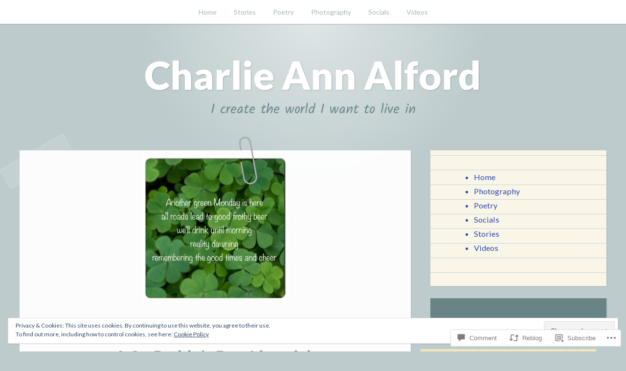

--- FILE ---
content_type: text/html; charset=UTF-8
request_url: https://alwayschum.com/2014/03/17/a-st-paddys-day-limerick/
body_size: 31528
content:
<!DOCTYPE html>
<html lang="en">
<head>
<meta charset="UTF-8">
<meta name="viewport" content="width=device-width, initial-scale=1">
<link rel="profile" href="http://gmpg.org/xfn/11">
<link rel="pingback" href="https://alwayschum.com/xmlrpc.php">

<title>A St. Paddy&#8217;s Day Limerick &#8211; Charlie Ann Alford</title>
<meta name='robots' content='max-image-preview:large' />

<!-- Async WordPress.com Remote Login -->
<script id="wpcom_remote_login_js">
var wpcom_remote_login_extra_auth = '';
function wpcom_remote_login_remove_dom_node_id( element_id ) {
	var dom_node = document.getElementById( element_id );
	if ( dom_node ) { dom_node.parentNode.removeChild( dom_node ); }
}
function wpcom_remote_login_remove_dom_node_classes( class_name ) {
	var dom_nodes = document.querySelectorAll( '.' + class_name );
	for ( var i = 0; i < dom_nodes.length; i++ ) {
		dom_nodes[ i ].parentNode.removeChild( dom_nodes[ i ] );
	}
}
function wpcom_remote_login_final_cleanup() {
	wpcom_remote_login_remove_dom_node_classes( "wpcom_remote_login_msg" );
	wpcom_remote_login_remove_dom_node_id( "wpcom_remote_login_key" );
	wpcom_remote_login_remove_dom_node_id( "wpcom_remote_login_validate" );
	wpcom_remote_login_remove_dom_node_id( "wpcom_remote_login_js" );
	wpcom_remote_login_remove_dom_node_id( "wpcom_request_access_iframe" );
	wpcom_remote_login_remove_dom_node_id( "wpcom_request_access_styles" );
}

// Watch for messages back from the remote login
window.addEventListener( "message", function( e ) {
	if ( e.origin === "https://r-login.wordpress.com" ) {
		var data = {};
		try {
			data = JSON.parse( e.data );
		} catch( e ) {
			wpcom_remote_login_final_cleanup();
			return;
		}

		if ( data.msg === 'LOGIN' ) {
			// Clean up the login check iframe
			wpcom_remote_login_remove_dom_node_id( "wpcom_remote_login_key" );

			var id_regex = new RegExp( /^[0-9]+$/ );
			var token_regex = new RegExp( /^.*|.*|.*$/ );
			if (
				token_regex.test( data.token )
				&& id_regex.test( data.wpcomid )
			) {
				// We have everything we need to ask for a login
				var script = document.createElement( "script" );
				script.setAttribute( "id", "wpcom_remote_login_validate" );
				script.src = '/remote-login.php?wpcom_remote_login=validate'
					+ '&wpcomid=' + data.wpcomid
					+ '&token=' + encodeURIComponent( data.token )
					+ '&host=' + window.location.protocol
					+ '//' + window.location.hostname
					+ '&postid=347'
					+ '&is_singular=1';
				document.body.appendChild( script );
			}

			return;
		}

		// Safari ITP, not logged in, so redirect
		if ( data.msg === 'LOGIN-REDIRECT' ) {
			window.location = 'https://wordpress.com/log-in?redirect_to=' + window.location.href;
			return;
		}

		// Safari ITP, storage access failed, remove the request
		if ( data.msg === 'LOGIN-REMOVE' ) {
			var css_zap = 'html { -webkit-transition: margin-top 1s; transition: margin-top 1s; } /* 9001 */ html { margin-top: 0 !important; } * html body { margin-top: 0 !important; } @media screen and ( max-width: 782px ) { html { margin-top: 0 !important; } * html body { margin-top: 0 !important; } }';
			var style_zap = document.createElement( 'style' );
			style_zap.type = 'text/css';
			style_zap.appendChild( document.createTextNode( css_zap ) );
			document.body.appendChild( style_zap );

			var e = document.getElementById( 'wpcom_request_access_iframe' );
			e.parentNode.removeChild( e );

			document.cookie = 'wordpress_com_login_access=denied; path=/; max-age=31536000';

			return;
		}

		// Safari ITP
		if ( data.msg === 'REQUEST_ACCESS' ) {
			console.log( 'request access: safari' );

			// Check ITP iframe enable/disable knob
			if ( wpcom_remote_login_extra_auth !== 'safari_itp_iframe' ) {
				return;
			}

			// If we are in a "private window" there is no ITP.
			var private_window = false;
			try {
				var opendb = window.openDatabase( null, null, null, null );
			} catch( e ) {
				private_window = true;
			}

			if ( private_window ) {
				console.log( 'private window' );
				return;
			}

			var iframe = document.createElement( 'iframe' );
			iframe.id = 'wpcom_request_access_iframe';
			iframe.setAttribute( 'scrolling', 'no' );
			iframe.setAttribute( 'sandbox', 'allow-storage-access-by-user-activation allow-scripts allow-same-origin allow-top-navigation-by-user-activation' );
			iframe.src = 'https://r-login.wordpress.com/remote-login.php?wpcom_remote_login=request_access&origin=' + encodeURIComponent( data.origin ) + '&wpcomid=' + encodeURIComponent( data.wpcomid );

			var css = 'html { -webkit-transition: margin-top 1s; transition: margin-top 1s; } /* 9001 */ html { margin-top: 46px !important; } * html body { margin-top: 46px !important; } @media screen and ( max-width: 660px ) { html { margin-top: 71px !important; } * html body { margin-top: 71px !important; } #wpcom_request_access_iframe { display: block; height: 71px !important; } } #wpcom_request_access_iframe { border: 0px; height: 46px; position: fixed; top: 0; left: 0; width: 100%; min-width: 100%; z-index: 99999; background: #23282d; } ';

			var style = document.createElement( 'style' );
			style.type = 'text/css';
			style.id = 'wpcom_request_access_styles';
			style.appendChild( document.createTextNode( css ) );
			document.body.appendChild( style );

			document.body.appendChild( iframe );
		}

		if ( data.msg === 'DONE' ) {
			wpcom_remote_login_final_cleanup();
		}
	}
}, false );

// Inject the remote login iframe after the page has had a chance to load
// more critical resources
window.addEventListener( "DOMContentLoaded", function( e ) {
	var iframe = document.createElement( "iframe" );
	iframe.style.display = "none";
	iframe.setAttribute( "scrolling", "no" );
	iframe.setAttribute( "id", "wpcom_remote_login_key" );
	iframe.src = "https://r-login.wordpress.com/remote-login.php"
		+ "?wpcom_remote_login=key"
		+ "&origin=aHR0cHM6Ly9hbHdheXNjaHVtLmNvbQ%3D%3D"
		+ "&wpcomid=9091504"
		+ "&time=" + Math.floor( Date.now() / 1000 );
	document.body.appendChild( iframe );
}, false );
</script>
<link rel='dns-prefetch' href='//s0.wp.com' />
<link rel='dns-prefetch' href='//widgets.wp.com' />
<link rel='dns-prefetch' href='//wordpress.com' />
<link rel='dns-prefetch' href='//fonts-api.wp.com' />
<link rel="alternate" type="application/rss+xml" title="Charlie Ann Alford &raquo; Feed" href="https://alwayschum.com/feed/" />
<link rel="alternate" type="application/rss+xml" title="Charlie Ann Alford &raquo; Comments Feed" href="https://alwayschum.com/comments/feed/" />
<link rel="alternate" type="application/rss+xml" title="Charlie Ann Alford &raquo; A St. Paddy&#8217;s Day&nbsp;Limerick Comments Feed" href="https://alwayschum.com/2014/03/17/a-st-paddys-day-limerick/feed/" />
	<script type="text/javascript">
		/* <![CDATA[ */
		function addLoadEvent(func) {
			var oldonload = window.onload;
			if (typeof window.onload != 'function') {
				window.onload = func;
			} else {
				window.onload = function () {
					oldonload();
					func();
				}
			}
		}
		/* ]]> */
	</script>
	<link crossorigin='anonymous' rel='stylesheet' id='all-css-0-1' href='/_static/??-eJx9zN0KwjAMhuEbsgZ/5vBAvJbShtE1bYNJKLt7NxEEEQ9fku+Bzi60qlgVijkmm1IV6ClOqAJo67XlhI58B8XC5BUFRBfCfRDZwW9gRmUf8rtBrEJp0WjdPnAzouMm+lX/REoZP+6rtvd7uR3G4XQcr5fzMD8BGYBNRA==&cssminify=yes' type='text/css' media='all' />
<style id='wp-emoji-styles-inline-css'>

	img.wp-smiley, img.emoji {
		display: inline !important;
		border: none !important;
		box-shadow: none !important;
		height: 1em !important;
		width: 1em !important;
		margin: 0 0.07em !important;
		vertical-align: -0.1em !important;
		background: none !important;
		padding: 0 !important;
	}
/*# sourceURL=wp-emoji-styles-inline-css */
</style>
<link crossorigin='anonymous' rel='stylesheet' id='all-css-2-1' href='/wp-content/plugins/gutenberg-core/v22.2.0/build/styles/block-library/style.css?m=1764855221i&cssminify=yes' type='text/css' media='all' />
<style id='wp-block-library-inline-css'>
.has-text-align-justify {
	text-align:justify;
}
.has-text-align-justify{text-align:justify;}

/*# sourceURL=wp-block-library-inline-css */
</style><style id='wp-block-group-inline-css'>
.wp-block-group{box-sizing:border-box}:where(.wp-block-group.wp-block-group-is-layout-constrained){position:relative}
/*# sourceURL=/wp-content/plugins/gutenberg-core/v22.2.0/build/styles/block-library/group/style.css */
</style>
<style id='wp-block-page-list-inline-css'>
.wp-block-navigation .wp-block-page-list{align-items:var(--navigation-layout-align,initial);background-color:inherit;display:flex;flex-direction:var(--navigation-layout-direction,initial);flex-wrap:var(--navigation-layout-wrap,wrap);justify-content:var(--navigation-layout-justify,initial)}.wp-block-navigation .wp-block-navigation-item{background-color:inherit}.wp-block-page-list{box-sizing:border-box}
/*# sourceURL=/wp-content/plugins/gutenberg-core/v22.2.0/build/styles/block-library/page-list/style.css */
</style>
<style id='wp-block-tag-cloud-inline-css'>
.wp-block-tag-cloud{box-sizing:border-box}.wp-block-tag-cloud.aligncenter{justify-content:center;text-align:center}.wp-block-tag-cloud a{display:inline-block;margin-right:5px}.wp-block-tag-cloud span{display:inline-block;margin-left:5px;text-decoration:none}:root :where(.wp-block-tag-cloud.is-style-outline){display:flex;flex-wrap:wrap;gap:1ch}:root :where(.wp-block-tag-cloud.is-style-outline a){border:1px solid;font-size:unset!important;margin-right:0;padding:1ch 2ch;text-decoration:none!important}
/*# sourceURL=/wp-content/plugins/gutenberg-core/v22.2.0/build/styles/block-library/tag-cloud/style.css */
</style>
<style id='global-styles-inline-css'>
:root{--wp--preset--aspect-ratio--square: 1;--wp--preset--aspect-ratio--4-3: 4/3;--wp--preset--aspect-ratio--3-4: 3/4;--wp--preset--aspect-ratio--3-2: 3/2;--wp--preset--aspect-ratio--2-3: 2/3;--wp--preset--aspect-ratio--16-9: 16/9;--wp--preset--aspect-ratio--9-16: 9/16;--wp--preset--color--black: #222222;--wp--preset--color--cyan-bluish-gray: #abb8c3;--wp--preset--color--white: #ffffff;--wp--preset--color--pale-pink: #f78da7;--wp--preset--color--vivid-red: #cf2e2e;--wp--preset--color--luminous-vivid-orange: #ff6900;--wp--preset--color--luminous-vivid-amber: #fcb900;--wp--preset--color--light-green-cyan: #7bdcb5;--wp--preset--color--vivid-green-cyan: #00d084;--wp--preset--color--pale-cyan-blue: #8ed1fc;--wp--preset--color--vivid-cyan-blue: #0693e3;--wp--preset--color--vivid-purple: #9b51e0;--wp--preset--color--dark-gray: #777777;--wp--preset--color--medium-gray: #999999;--wp--preset--color--light-gray: #bdcbcc;--wp--preset--color--blue: #7ba6a9;--wp--preset--color--dark-blue: #537375;--wp--preset--color--orange: #d16221;--wp--preset--color--yellow: #e4b500;--wp--preset--gradient--vivid-cyan-blue-to-vivid-purple: linear-gradient(135deg,rgb(6,147,227) 0%,rgb(155,81,224) 100%);--wp--preset--gradient--light-green-cyan-to-vivid-green-cyan: linear-gradient(135deg,rgb(122,220,180) 0%,rgb(0,208,130) 100%);--wp--preset--gradient--luminous-vivid-amber-to-luminous-vivid-orange: linear-gradient(135deg,rgb(252,185,0) 0%,rgb(255,105,0) 100%);--wp--preset--gradient--luminous-vivid-orange-to-vivid-red: linear-gradient(135deg,rgb(255,105,0) 0%,rgb(207,46,46) 100%);--wp--preset--gradient--very-light-gray-to-cyan-bluish-gray: linear-gradient(135deg,rgb(238,238,238) 0%,rgb(169,184,195) 100%);--wp--preset--gradient--cool-to-warm-spectrum: linear-gradient(135deg,rgb(74,234,220) 0%,rgb(151,120,209) 20%,rgb(207,42,186) 40%,rgb(238,44,130) 60%,rgb(251,105,98) 80%,rgb(254,248,76) 100%);--wp--preset--gradient--blush-light-purple: linear-gradient(135deg,rgb(255,206,236) 0%,rgb(152,150,240) 100%);--wp--preset--gradient--blush-bordeaux: linear-gradient(135deg,rgb(254,205,165) 0%,rgb(254,45,45) 50%,rgb(107,0,62) 100%);--wp--preset--gradient--luminous-dusk: linear-gradient(135deg,rgb(255,203,112) 0%,rgb(199,81,192) 50%,rgb(65,88,208) 100%);--wp--preset--gradient--pale-ocean: linear-gradient(135deg,rgb(255,245,203) 0%,rgb(182,227,212) 50%,rgb(51,167,181) 100%);--wp--preset--gradient--electric-grass: linear-gradient(135deg,rgb(202,248,128) 0%,rgb(113,206,126) 100%);--wp--preset--gradient--midnight: linear-gradient(135deg,rgb(2,3,129) 0%,rgb(40,116,252) 100%);--wp--preset--font-size--small: 13px;--wp--preset--font-size--medium: 20px;--wp--preset--font-size--large: 36px;--wp--preset--font-size--x-large: 42px;--wp--preset--font-family--albert-sans: 'Albert Sans', sans-serif;--wp--preset--font-family--alegreya: Alegreya, serif;--wp--preset--font-family--arvo: Arvo, serif;--wp--preset--font-family--bodoni-moda: 'Bodoni Moda', serif;--wp--preset--font-family--bricolage-grotesque: 'Bricolage Grotesque', sans-serif;--wp--preset--font-family--cabin: Cabin, sans-serif;--wp--preset--font-family--chivo: Chivo, sans-serif;--wp--preset--font-family--commissioner: Commissioner, sans-serif;--wp--preset--font-family--cormorant: Cormorant, serif;--wp--preset--font-family--courier-prime: 'Courier Prime', monospace;--wp--preset--font-family--crimson-pro: 'Crimson Pro', serif;--wp--preset--font-family--dm-mono: 'DM Mono', monospace;--wp--preset--font-family--dm-sans: 'DM Sans', sans-serif;--wp--preset--font-family--dm-serif-display: 'DM Serif Display', serif;--wp--preset--font-family--domine: Domine, serif;--wp--preset--font-family--eb-garamond: 'EB Garamond', serif;--wp--preset--font-family--epilogue: Epilogue, sans-serif;--wp--preset--font-family--fahkwang: Fahkwang, sans-serif;--wp--preset--font-family--figtree: Figtree, sans-serif;--wp--preset--font-family--fira-sans: 'Fira Sans', sans-serif;--wp--preset--font-family--fjalla-one: 'Fjalla One', sans-serif;--wp--preset--font-family--fraunces: Fraunces, serif;--wp--preset--font-family--gabarito: Gabarito, system-ui;--wp--preset--font-family--ibm-plex-mono: 'IBM Plex Mono', monospace;--wp--preset--font-family--ibm-plex-sans: 'IBM Plex Sans', sans-serif;--wp--preset--font-family--ibarra-real-nova: 'Ibarra Real Nova', serif;--wp--preset--font-family--instrument-serif: 'Instrument Serif', serif;--wp--preset--font-family--inter: Inter, sans-serif;--wp--preset--font-family--josefin-sans: 'Josefin Sans', sans-serif;--wp--preset--font-family--jost: Jost, sans-serif;--wp--preset--font-family--libre-baskerville: 'Libre Baskerville', serif;--wp--preset--font-family--libre-franklin: 'Libre Franklin', sans-serif;--wp--preset--font-family--literata: Literata, serif;--wp--preset--font-family--lora: Lora, serif;--wp--preset--font-family--merriweather: Merriweather, serif;--wp--preset--font-family--montserrat: Montserrat, sans-serif;--wp--preset--font-family--newsreader: Newsreader, serif;--wp--preset--font-family--noto-sans-mono: 'Noto Sans Mono', sans-serif;--wp--preset--font-family--nunito: Nunito, sans-serif;--wp--preset--font-family--open-sans: 'Open Sans', sans-serif;--wp--preset--font-family--overpass: Overpass, sans-serif;--wp--preset--font-family--pt-serif: 'PT Serif', serif;--wp--preset--font-family--petrona: Petrona, serif;--wp--preset--font-family--piazzolla: Piazzolla, serif;--wp--preset--font-family--playfair-display: 'Playfair Display', serif;--wp--preset--font-family--plus-jakarta-sans: 'Plus Jakarta Sans', sans-serif;--wp--preset--font-family--poppins: Poppins, sans-serif;--wp--preset--font-family--raleway: Raleway, sans-serif;--wp--preset--font-family--roboto: Roboto, sans-serif;--wp--preset--font-family--roboto-slab: 'Roboto Slab', serif;--wp--preset--font-family--rubik: Rubik, sans-serif;--wp--preset--font-family--rufina: Rufina, serif;--wp--preset--font-family--sora: Sora, sans-serif;--wp--preset--font-family--source-sans-3: 'Source Sans 3', sans-serif;--wp--preset--font-family--source-serif-4: 'Source Serif 4', serif;--wp--preset--font-family--space-mono: 'Space Mono', monospace;--wp--preset--font-family--syne: Syne, sans-serif;--wp--preset--font-family--texturina: Texturina, serif;--wp--preset--font-family--urbanist: Urbanist, sans-serif;--wp--preset--font-family--work-sans: 'Work Sans', sans-serif;--wp--preset--spacing--20: 0.44rem;--wp--preset--spacing--30: 0.67rem;--wp--preset--spacing--40: 1rem;--wp--preset--spacing--50: 1.5rem;--wp--preset--spacing--60: 2.25rem;--wp--preset--spacing--70: 3.38rem;--wp--preset--spacing--80: 5.06rem;--wp--preset--shadow--natural: 6px 6px 9px rgba(0, 0, 0, 0.2);--wp--preset--shadow--deep: 12px 12px 50px rgba(0, 0, 0, 0.4);--wp--preset--shadow--sharp: 6px 6px 0px rgba(0, 0, 0, 0.2);--wp--preset--shadow--outlined: 6px 6px 0px -3px rgb(255, 255, 255), 6px 6px rgb(0, 0, 0);--wp--preset--shadow--crisp: 6px 6px 0px rgb(0, 0, 0);}:where(.is-layout-flex){gap: 0.5em;}:where(.is-layout-grid){gap: 0.5em;}body .is-layout-flex{display: flex;}.is-layout-flex{flex-wrap: wrap;align-items: center;}.is-layout-flex > :is(*, div){margin: 0;}body .is-layout-grid{display: grid;}.is-layout-grid > :is(*, div){margin: 0;}:where(.wp-block-columns.is-layout-flex){gap: 2em;}:where(.wp-block-columns.is-layout-grid){gap: 2em;}:where(.wp-block-post-template.is-layout-flex){gap: 1.25em;}:where(.wp-block-post-template.is-layout-grid){gap: 1.25em;}.has-black-color{color: var(--wp--preset--color--black) !important;}.has-cyan-bluish-gray-color{color: var(--wp--preset--color--cyan-bluish-gray) !important;}.has-white-color{color: var(--wp--preset--color--white) !important;}.has-pale-pink-color{color: var(--wp--preset--color--pale-pink) !important;}.has-vivid-red-color{color: var(--wp--preset--color--vivid-red) !important;}.has-luminous-vivid-orange-color{color: var(--wp--preset--color--luminous-vivid-orange) !important;}.has-luminous-vivid-amber-color{color: var(--wp--preset--color--luminous-vivid-amber) !important;}.has-light-green-cyan-color{color: var(--wp--preset--color--light-green-cyan) !important;}.has-vivid-green-cyan-color{color: var(--wp--preset--color--vivid-green-cyan) !important;}.has-pale-cyan-blue-color{color: var(--wp--preset--color--pale-cyan-blue) !important;}.has-vivid-cyan-blue-color{color: var(--wp--preset--color--vivid-cyan-blue) !important;}.has-vivid-purple-color{color: var(--wp--preset--color--vivid-purple) !important;}.has-black-background-color{background-color: var(--wp--preset--color--black) !important;}.has-cyan-bluish-gray-background-color{background-color: var(--wp--preset--color--cyan-bluish-gray) !important;}.has-white-background-color{background-color: var(--wp--preset--color--white) !important;}.has-pale-pink-background-color{background-color: var(--wp--preset--color--pale-pink) !important;}.has-vivid-red-background-color{background-color: var(--wp--preset--color--vivid-red) !important;}.has-luminous-vivid-orange-background-color{background-color: var(--wp--preset--color--luminous-vivid-orange) !important;}.has-luminous-vivid-amber-background-color{background-color: var(--wp--preset--color--luminous-vivid-amber) !important;}.has-light-green-cyan-background-color{background-color: var(--wp--preset--color--light-green-cyan) !important;}.has-vivid-green-cyan-background-color{background-color: var(--wp--preset--color--vivid-green-cyan) !important;}.has-pale-cyan-blue-background-color{background-color: var(--wp--preset--color--pale-cyan-blue) !important;}.has-vivid-cyan-blue-background-color{background-color: var(--wp--preset--color--vivid-cyan-blue) !important;}.has-vivid-purple-background-color{background-color: var(--wp--preset--color--vivid-purple) !important;}.has-black-border-color{border-color: var(--wp--preset--color--black) !important;}.has-cyan-bluish-gray-border-color{border-color: var(--wp--preset--color--cyan-bluish-gray) !important;}.has-white-border-color{border-color: var(--wp--preset--color--white) !important;}.has-pale-pink-border-color{border-color: var(--wp--preset--color--pale-pink) !important;}.has-vivid-red-border-color{border-color: var(--wp--preset--color--vivid-red) !important;}.has-luminous-vivid-orange-border-color{border-color: var(--wp--preset--color--luminous-vivid-orange) !important;}.has-luminous-vivid-amber-border-color{border-color: var(--wp--preset--color--luminous-vivid-amber) !important;}.has-light-green-cyan-border-color{border-color: var(--wp--preset--color--light-green-cyan) !important;}.has-vivid-green-cyan-border-color{border-color: var(--wp--preset--color--vivid-green-cyan) !important;}.has-pale-cyan-blue-border-color{border-color: var(--wp--preset--color--pale-cyan-blue) !important;}.has-vivid-cyan-blue-border-color{border-color: var(--wp--preset--color--vivid-cyan-blue) !important;}.has-vivid-purple-border-color{border-color: var(--wp--preset--color--vivid-purple) !important;}.has-vivid-cyan-blue-to-vivid-purple-gradient-background{background: var(--wp--preset--gradient--vivid-cyan-blue-to-vivid-purple) !important;}.has-light-green-cyan-to-vivid-green-cyan-gradient-background{background: var(--wp--preset--gradient--light-green-cyan-to-vivid-green-cyan) !important;}.has-luminous-vivid-amber-to-luminous-vivid-orange-gradient-background{background: var(--wp--preset--gradient--luminous-vivid-amber-to-luminous-vivid-orange) !important;}.has-luminous-vivid-orange-to-vivid-red-gradient-background{background: var(--wp--preset--gradient--luminous-vivid-orange-to-vivid-red) !important;}.has-very-light-gray-to-cyan-bluish-gray-gradient-background{background: var(--wp--preset--gradient--very-light-gray-to-cyan-bluish-gray) !important;}.has-cool-to-warm-spectrum-gradient-background{background: var(--wp--preset--gradient--cool-to-warm-spectrum) !important;}.has-blush-light-purple-gradient-background{background: var(--wp--preset--gradient--blush-light-purple) !important;}.has-blush-bordeaux-gradient-background{background: var(--wp--preset--gradient--blush-bordeaux) !important;}.has-luminous-dusk-gradient-background{background: var(--wp--preset--gradient--luminous-dusk) !important;}.has-pale-ocean-gradient-background{background: var(--wp--preset--gradient--pale-ocean) !important;}.has-electric-grass-gradient-background{background: var(--wp--preset--gradient--electric-grass) !important;}.has-midnight-gradient-background{background: var(--wp--preset--gradient--midnight) !important;}.has-small-font-size{font-size: var(--wp--preset--font-size--small) !important;}.has-medium-font-size{font-size: var(--wp--preset--font-size--medium) !important;}.has-large-font-size{font-size: var(--wp--preset--font-size--large) !important;}.has-x-large-font-size{font-size: var(--wp--preset--font-size--x-large) !important;}.has-albert-sans-font-family{font-family: var(--wp--preset--font-family--albert-sans) !important;}.has-alegreya-font-family{font-family: var(--wp--preset--font-family--alegreya) !important;}.has-arvo-font-family{font-family: var(--wp--preset--font-family--arvo) !important;}.has-bodoni-moda-font-family{font-family: var(--wp--preset--font-family--bodoni-moda) !important;}.has-bricolage-grotesque-font-family{font-family: var(--wp--preset--font-family--bricolage-grotesque) !important;}.has-cabin-font-family{font-family: var(--wp--preset--font-family--cabin) !important;}.has-chivo-font-family{font-family: var(--wp--preset--font-family--chivo) !important;}.has-commissioner-font-family{font-family: var(--wp--preset--font-family--commissioner) !important;}.has-cormorant-font-family{font-family: var(--wp--preset--font-family--cormorant) !important;}.has-courier-prime-font-family{font-family: var(--wp--preset--font-family--courier-prime) !important;}.has-crimson-pro-font-family{font-family: var(--wp--preset--font-family--crimson-pro) !important;}.has-dm-mono-font-family{font-family: var(--wp--preset--font-family--dm-mono) !important;}.has-dm-sans-font-family{font-family: var(--wp--preset--font-family--dm-sans) !important;}.has-dm-serif-display-font-family{font-family: var(--wp--preset--font-family--dm-serif-display) !important;}.has-domine-font-family{font-family: var(--wp--preset--font-family--domine) !important;}.has-eb-garamond-font-family{font-family: var(--wp--preset--font-family--eb-garamond) !important;}.has-epilogue-font-family{font-family: var(--wp--preset--font-family--epilogue) !important;}.has-fahkwang-font-family{font-family: var(--wp--preset--font-family--fahkwang) !important;}.has-figtree-font-family{font-family: var(--wp--preset--font-family--figtree) !important;}.has-fira-sans-font-family{font-family: var(--wp--preset--font-family--fira-sans) !important;}.has-fjalla-one-font-family{font-family: var(--wp--preset--font-family--fjalla-one) !important;}.has-fraunces-font-family{font-family: var(--wp--preset--font-family--fraunces) !important;}.has-gabarito-font-family{font-family: var(--wp--preset--font-family--gabarito) !important;}.has-ibm-plex-mono-font-family{font-family: var(--wp--preset--font-family--ibm-plex-mono) !important;}.has-ibm-plex-sans-font-family{font-family: var(--wp--preset--font-family--ibm-plex-sans) !important;}.has-ibarra-real-nova-font-family{font-family: var(--wp--preset--font-family--ibarra-real-nova) !important;}.has-instrument-serif-font-family{font-family: var(--wp--preset--font-family--instrument-serif) !important;}.has-inter-font-family{font-family: var(--wp--preset--font-family--inter) !important;}.has-josefin-sans-font-family{font-family: var(--wp--preset--font-family--josefin-sans) !important;}.has-jost-font-family{font-family: var(--wp--preset--font-family--jost) !important;}.has-libre-baskerville-font-family{font-family: var(--wp--preset--font-family--libre-baskerville) !important;}.has-libre-franklin-font-family{font-family: var(--wp--preset--font-family--libre-franklin) !important;}.has-literata-font-family{font-family: var(--wp--preset--font-family--literata) !important;}.has-lora-font-family{font-family: var(--wp--preset--font-family--lora) !important;}.has-merriweather-font-family{font-family: var(--wp--preset--font-family--merriweather) !important;}.has-montserrat-font-family{font-family: var(--wp--preset--font-family--montserrat) !important;}.has-newsreader-font-family{font-family: var(--wp--preset--font-family--newsreader) !important;}.has-noto-sans-mono-font-family{font-family: var(--wp--preset--font-family--noto-sans-mono) !important;}.has-nunito-font-family{font-family: var(--wp--preset--font-family--nunito) !important;}.has-open-sans-font-family{font-family: var(--wp--preset--font-family--open-sans) !important;}.has-overpass-font-family{font-family: var(--wp--preset--font-family--overpass) !important;}.has-pt-serif-font-family{font-family: var(--wp--preset--font-family--pt-serif) !important;}.has-petrona-font-family{font-family: var(--wp--preset--font-family--petrona) !important;}.has-piazzolla-font-family{font-family: var(--wp--preset--font-family--piazzolla) !important;}.has-playfair-display-font-family{font-family: var(--wp--preset--font-family--playfair-display) !important;}.has-plus-jakarta-sans-font-family{font-family: var(--wp--preset--font-family--plus-jakarta-sans) !important;}.has-poppins-font-family{font-family: var(--wp--preset--font-family--poppins) !important;}.has-raleway-font-family{font-family: var(--wp--preset--font-family--raleway) !important;}.has-roboto-font-family{font-family: var(--wp--preset--font-family--roboto) !important;}.has-roboto-slab-font-family{font-family: var(--wp--preset--font-family--roboto-slab) !important;}.has-rubik-font-family{font-family: var(--wp--preset--font-family--rubik) !important;}.has-rufina-font-family{font-family: var(--wp--preset--font-family--rufina) !important;}.has-sora-font-family{font-family: var(--wp--preset--font-family--sora) !important;}.has-source-sans-3-font-family{font-family: var(--wp--preset--font-family--source-sans-3) !important;}.has-source-serif-4-font-family{font-family: var(--wp--preset--font-family--source-serif-4) !important;}.has-space-mono-font-family{font-family: var(--wp--preset--font-family--space-mono) !important;}.has-syne-font-family{font-family: var(--wp--preset--font-family--syne) !important;}.has-texturina-font-family{font-family: var(--wp--preset--font-family--texturina) !important;}.has-urbanist-font-family{font-family: var(--wp--preset--font-family--urbanist) !important;}.has-work-sans-font-family{font-family: var(--wp--preset--font-family--work-sans) !important;}
/*# sourceURL=global-styles-inline-css */
</style>

<style id='classic-theme-styles-inline-css'>
/*! This file is auto-generated */
.wp-block-button__link{color:#fff;background-color:#32373c;border-radius:9999px;box-shadow:none;text-decoration:none;padding:calc(.667em + 2px) calc(1.333em + 2px);font-size:1.125em}.wp-block-file__button{background:#32373c;color:#fff;text-decoration:none}
/*# sourceURL=/wp-includes/css/classic-themes.min.css */
</style>
<link crossorigin='anonymous' rel='stylesheet' id='all-css-4-1' href='/_static/??-eJx9jksOwjAMRC9EcCsEFQvEUVA+FqTUSRQ77fVxVbEBxMaSZ+bZA0sxPifBJEDNlKndY2LwuaLqVKyAJghDtDghaWzvmXfwG1uKMsa5UpHZ6KTYyMhDQf7HjSjF+qdRaTuxGcAtvb3bjCnkCrZJJisS/RcFXD24FqcAM1ann1VcK/Pnvna50qUfTl3XH8+HYXwBNR1jhQ==&cssminify=yes' type='text/css' media='all' />
<link rel='stylesheet' id='verbum-gutenberg-css-css' href='https://widgets.wp.com/verbum-block-editor/block-editor.css?ver=1738686361' media='all' />
<link crossorigin='anonymous' rel='stylesheet' id='all-css-6-1' href='/_static/??/wp-content/mu-plugins/comment-likes/css/comment-likes.css,/i/noticons/noticons.css?m=1436783281j&cssminify=yes' type='text/css' media='all' />
<link rel='stylesheet' id='scratchpad-fonts-css' href='https://fonts-api.wp.com/css?family=Lato%3A400%2C400italic%2C700%2C900%7CKalam%3A400%2C700&#038;subset=latin%2Clatin-ext' media='all' />
<link crossorigin='anonymous' rel='stylesheet' id='all-css-8-1' href='/_static/??-eJyNUFFuQjEMu9C6CDZA+5g4Cgoh9BXatGrSIW5PQQg9BGL82YltJYZDcZTFWAxs4MQKpa1BqaLRUHADasfIn6T6Af9q1zHTXh/EqbkSmw+isGMrSPsrB20CqyAEnoVr6AZ9Dt/J7KNDoZzG4dfd6o9lkytgs5zQLNDNRRFVA7nLR27gWLiCVgLNFDC6xNLG+NUllXsDvkMPXTWir0yes+u9oYUsd8RtI4Z6ti7T72Qx+5oufubfs90JIG2kkQ==&cssminify=yes' type='text/css' media='all' />
<style id='jetpack-global-styles-frontend-style-inline-css'>
:root { --font-headings: unset; --font-base: unset; --font-headings-default: -apple-system,BlinkMacSystemFont,"Segoe UI",Roboto,Oxygen-Sans,Ubuntu,Cantarell,"Helvetica Neue",sans-serif; --font-base-default: -apple-system,BlinkMacSystemFont,"Segoe UI",Roboto,Oxygen-Sans,Ubuntu,Cantarell,"Helvetica Neue",sans-serif;}
/*# sourceURL=jetpack-global-styles-frontend-style-inline-css */
</style>
<link crossorigin='anonymous' rel='stylesheet' id='all-css-10-1' href='/_static/??-eJyNjcsKAjEMRX/IGtQZBxfip0hMS9sxTYppGfx7H7gRN+7ugcs5sFRHKi1Ig9Jd5R6zGMyhVaTrh8G6QFHfORhYwlvw6P39PbPENZmt4G/ROQuBKWVkxxrVvuBH1lIoz2waILJekF+HUzlupnG3nQ77YZwfuRJIaQ==&cssminify=yes' type='text/css' media='all' />
<script type="text/javascript" id="jetpack_related-posts-js-extra">
/* <![CDATA[ */
var related_posts_js_options = {"post_heading":"h4"};
//# sourceURL=jetpack_related-posts-js-extra
/* ]]> */
</script>
<script type="text/javascript" id="wpcom-actionbar-placeholder-js-extra">
/* <![CDATA[ */
var actionbardata = {"siteID":"9091504","postID":"347","siteURL":"https://alwayschum.com","xhrURL":"https://alwayschum.com/wp-admin/admin-ajax.php","nonce":"538b1bcb63","isLoggedIn":"","statusMessage":"","subsEmailDefault":"instantly","proxyScriptUrl":"https://s0.wp.com/wp-content/js/wpcom-proxy-request.js?m=1513050504i&amp;ver=20211021","shortlink":"https://wp.me/pC97a-5B","i18n":{"followedText":"New posts from this site will now appear in your \u003Ca href=\"https://wordpress.com/reader\"\u003EReader\u003C/a\u003E","foldBar":"Collapse this bar","unfoldBar":"Expand this bar","shortLinkCopied":"Shortlink copied to clipboard."}};
//# sourceURL=wpcom-actionbar-placeholder-js-extra
/* ]]> */
</script>
<script type="text/javascript" id="jetpack-mu-wpcom-settings-js-before">
/* <![CDATA[ */
var JETPACK_MU_WPCOM_SETTINGS = {"assetsUrl":"https://s0.wp.com/wp-content/mu-plugins/jetpack-mu-wpcom-plugin/sun/jetpack_vendor/automattic/jetpack-mu-wpcom/src/build/"};
//# sourceURL=jetpack-mu-wpcom-settings-js-before
/* ]]> */
</script>
<script crossorigin='anonymous' type='text/javascript'  src='/_static/??-eJx1j1EKwjAQRC/kdq1Q2h/xKFKTEBKTTcwm1t7eFKtU0K9hmOENg1MEESgryugLRFe0IUarchzFdfXIhfBsSOClGCcxKTdmJSEGzvztGm+osbzDDdfWjssQU3jM76zCXJGKl9DeikrzKlvA3xJ4o1Md/bV2cUF/fkwhyVEyCDcyv0DCR7wfFgEKBFrGVBEnf2z7rtu3bT8M9gk9l2bI'></script>
<script type="text/javascript" id="rlt-proxy-js-after">
/* <![CDATA[ */
	rltInitialize( {"token":null,"iframeOrigins":["https:\/\/widgets.wp.com"]} );
//# sourceURL=rlt-proxy-js-after
/* ]]> */
</script>
<link rel="EditURI" type="application/rsd+xml" title="RSD" href="https://badgersworld.wordpress.com/xmlrpc.php?rsd" />
<meta name="generator" content="WordPress.com" />
<link rel="canonical" href="https://alwayschum.com/2014/03/17/a-st-paddys-day-limerick/" />
<link rel='shortlink' href='https://wp.me/pC97a-5B' />
<link rel="alternate" type="application/json+oembed" href="https://public-api.wordpress.com/oembed/?format=json&amp;url=https%3A%2F%2Falwayschum.com%2F2014%2F03%2F17%2Fa-st-paddys-day-limerick%2F&amp;for=wpcom-auto-discovery" /><link rel="alternate" type="application/xml+oembed" href="https://public-api.wordpress.com/oembed/?format=xml&amp;url=https%3A%2F%2Falwayschum.com%2F2014%2F03%2F17%2Fa-st-paddys-day-limerick%2F&amp;for=wpcom-auto-discovery" />
<!-- Jetpack Open Graph Tags -->
<meta property="og:type" content="article" />
<meta property="og:title" content="A St. Paddy&#8217;s Day Limerick" />
<meta property="og:url" content="https://alwayschum.com/2014/03/17/a-st-paddys-day-limerick/" />
<meta property="og:description" content="Visit the post for more." />
<meta property="article:published_time" content="2014-03-16T21:00:55+00:00" />
<meta property="article:modified_time" content="2014-03-16T21:03:38+00:00" />
<meta property="og:site_name" content="Charlie Ann Alford" />
<meta property="og:image" content="https://alwayschum.com/wp-content/uploads/2014/03/20140316-215723.jpg" />
<meta property="og:image:width" content="300" />
<meta property="og:image:height" content="300" />
<meta property="og:image:alt" content="" />
<meta property="og:locale" content="en_US" />
<meta property="article:publisher" content="https://www.facebook.com/WordPresscom" />
<meta name="twitter:creator" content="@AlwaysChum" />
<meta name="twitter:site" content="@AlwaysChum" />
<meta name="twitter:text:title" content="A St. Paddy&#8217;s Day&nbsp;Limerick" />
<meta name="twitter:image" content="https://alwayschum.com/wp-content/uploads/2014/03/20140316-215723.jpg?w=640" />
<meta name="twitter:card" content="summary_large_image" />
<meta name="twitter:description" content="Post by @AlwaysChum." />

<!-- End Jetpack Open Graph Tags -->
<link rel='openid.server' href='https://alwayschum.com/?openidserver=1' />
<link rel='openid.delegate' href='https://alwayschum.com/' />
<link rel="search" type="application/opensearchdescription+xml" href="https://alwayschum.com/osd.xml" title="Charlie Ann Alford" />
<link rel="search" type="application/opensearchdescription+xml" href="https://s1.wp.com/opensearch.xml" title="WordPress.com" />

<meta name='geo.position' content='-37.750029;144.984201' />
<meta name='ICBM' content='-37.750029, 144.984201' />
		<script type="text/javascript">

			window.doNotSellCallback = function() {

				var linkElements = [
					'a[href="https://wordpress.com/?ref=footer_blog"]',
					'a[href="https://wordpress.com/?ref=footer_website"]',
					'a[href="https://wordpress.com/?ref=vertical_footer"]',
					'a[href^="https://wordpress.com/?ref=footer_segment_"]',
				].join(',');

				var dnsLink = document.createElement( 'a' );
				dnsLink.href = 'https://wordpress.com/advertising-program-optout/';
				dnsLink.classList.add( 'do-not-sell-link' );
				dnsLink.rel = 'nofollow';
				dnsLink.style.marginLeft = '0.5em';
				dnsLink.textContent = 'Do Not Sell or Share My Personal Information';

				var creditLinks = document.querySelectorAll( linkElements );

				if ( 0 === creditLinks.length ) {
					return false;
				}

				Array.prototype.forEach.call( creditLinks, function( el ) {
					el.insertAdjacentElement( 'afterend', dnsLink );
				});

				return true;
			};

		</script>
		<link rel="icon" href="https://alwayschum.com/wp-content/uploads/2020/09/image.jpg?w=32" sizes="32x32" />
<link rel="icon" href="https://alwayschum.com/wp-content/uploads/2020/09/image.jpg?w=192" sizes="192x192" />
<link rel="apple-touch-icon" href="https://alwayschum.com/wp-content/uploads/2020/09/image.jpg?w=180" />
<meta name="msapplication-TileImage" content="https://alwayschum.com/wp-content/uploads/2020/09/image.jpg?w=270" />
<script type="text/javascript">
	window.google_analytics_uacct = "UA-52447-2";
</script>

<script type="text/javascript">
	var _gaq = _gaq || [];
	_gaq.push(['_setAccount', 'UA-52447-2']);
	_gaq.push(['_gat._anonymizeIp']);
	_gaq.push(['_setDomainName', 'none']);
	_gaq.push(['_setAllowLinker', true]);
	_gaq.push(['_initData']);
	_gaq.push(['_trackPageview']);

	(function() {
		var ga = document.createElement('script'); ga.type = 'text/javascript'; ga.async = true;
		ga.src = ('https:' == document.location.protocol ? 'https://ssl' : 'http://www') + '.google-analytics.com/ga.js';
		(document.getElementsByTagName('head')[0] || document.getElementsByTagName('body')[0]).appendChild(ga);
	})();
</script>
</head>

<body class="wp-singular post-template-default single single-post postid-347 single-format-standard wp-embed-responsive wp-theme-pubscratchpad customizer-styles-applied jetpack-reblog-enabled">
<div id="page" class="site">
	<a class="skip-link screen-reader-text" href="#content">Skip to content</a>

	<header id="masthead" class="site-header" role="banner">

		<nav id="site-navigation" class="main-navigation" role="navigation">
			<div class="wrap">
				<button class="menu-toggle" aria-controls="primary-menu" aria-expanded="false">Menu</button>
				<div class="menu-tardis-container"><ul id="primary-menu" class="menu"><li id="menu-item-172" class="menu-item menu-item-type-custom menu-item-object-custom menu-item-172"><a href="https://badgersworld.wordpress.com/">Home</a></li>
<li id="menu-item-1822" class="menu-item menu-item-type-post_type menu-item-object-page menu-item-1822"><a href="https://alwayschum.com/prose-2/">Stories</a></li>
<li id="menu-item-1777" class="menu-item menu-item-type-post_type menu-item-object-page current_page_parent menu-item-1777"><a href="https://alwayschum.com/poetry/">Poetry</a></li>
<li id="menu-item-175" class="menu-item menu-item-type-post_type menu-item-object-page menu-item-175"><a href="https://alwayschum.com/the-visual-side/">Photography</a></li>
<li id="menu-item-1833" class="menu-item menu-item-type-post_type menu-item-object-page menu-item-1833"><a href="https://alwayschum.com/socials/">Socials</a></li>
<li id="menu-item-1866" class="menu-item menu-item-type-post_type menu-item-object-page menu-item-1866"><a href="https://alwayschum.com/videos/">Videos</a></li>
</ul></div>			</div><!-- .wrap -->
		</nav><!-- #site-navigation -->

		<div class="site-branding">
			<div class="wrap">

				<a href="https://alwayschum.com/" class="site-logo-link" rel="home" itemprop="url"></a>					<p class="site-title"><a href="https://alwayschum.com/" rel="home">Charlie Ann Alford</a></p>
									<p class="site-description"> I create the world I want to live in</p>
							</div><!-- .wrap -->
		</div><!-- .site-branding -->

	</header><!-- #masthead -->

	<div id="content" class="site-content">
		<div class="wrap">

	<div id="primary" class="content-area">
		<main id="main" class="site-main" role="main">

		
<article id="post-347" class="post-347 post type-post status-publish format-standard has-post-thumbnail hentry category-life-2 category-seasonsnature category-time-2 tag-limerick tag-poem tag-poet tag-poetry tag-st-paddys-day tag-st-patricks-day tag-writer tag-writing">
			<div class="featured-image">
			<span>
				<svg class="paperclip" version="1.1" id="Layer_1" xmlns="http://www.w3.org/2000/svg" xmlns:xlink="http://www.w3.org/1999/xlink" x="0px" y="0px" width="168px" height="569px" viewBox="0 0 168 569" style="enable-background:new 0 0 168 569;" xml:space="preserve" aria-hidden="true">
<path class="paperclip0" d="M96,0C49.7,0,24,37.7,24,84v63l18,6V84c0-36.4,17.6-66,54-66s54,29.6,54,66v401c0,36.4-29.6,66-66,66s-66-29.6-66-66V285H0v200c0,46.3,37.7,84,84,84s84-37.7,84-84V84C168,37.7,142.3,0,96,0z"/>
</svg>
				<img width="300" height="300" src="https://alwayschum.com/wp-content/uploads/2014/03/20140316-215723.jpg?w=300" class="attachment-scratchpad-featured size-scratchpad-featured wp-post-image" alt="" decoding="async" srcset="https://alwayschum.com/wp-content/uploads/2014/03/20140316-215723.jpg 300w, https://alwayschum.com/wp-content/uploads/2014/03/20140316-215723.jpg?w=150 150w" sizes="(max-width: 300px) 100vw, 300px" data-attachment-id="345" data-permalink="https://alwayschum.com/20140316-215723-jpg/" data-orig-file="https://alwayschum.com/wp-content/uploads/2014/03/20140316-215723.jpg" data-orig-size="300,300" data-comments-opened="1" data-image-meta="{&quot;aperture&quot;:&quot;0&quot;,&quot;credit&quot;:&quot;&quot;,&quot;camera&quot;:&quot;&quot;,&quot;caption&quot;:&quot;&quot;,&quot;created_timestamp&quot;:&quot;0&quot;,&quot;copyright&quot;:&quot;&quot;,&quot;focal_length&quot;:&quot;0&quot;,&quot;iso&quot;:&quot;0&quot;,&quot;shutter_speed&quot;:&quot;0&quot;,&quot;title&quot;:&quot;&quot;}" data-image-title="20140316-215723.jpg" data-image-description="" data-image-caption="" data-medium-file="https://alwayschum.com/wp-content/uploads/2014/03/20140316-215723.jpg?w=300" data-large-file="https://alwayschum.com/wp-content/uploads/2014/03/20140316-215723.jpg?w=300" />			</span>
		</div><!-- .featured-image -->
	
	<header class="entry-header">

		<span class="cat-links"><span class="screen-reader-text">Posted in</span> <a href="https://alwayschum.com/category/life-2/" rel="category tag">Life</a>, <a href="https://alwayschum.com/category/seasonsnature/" rel="category tag">Seasons/Nature</a>, <a href="https://alwayschum.com/category/time-2/" rel="category tag">Time</a></span>		<h1 class="entry-title">A St. Paddy&#8217;s Day&nbsp;Limerick</h1>
		<div class="entry-meta">
						<span class="posted-on">Posted on <a href="https://alwayschum.com/2014/03/17/a-st-paddys-day-limerick/" rel="bookmark"><time class="entry-date published" datetime="2014-03-17T07:00:55+11:00">17/03/2014</time><time class="updated" datetime="2014-03-17T07:03:38+11:00">17/03/2014</time></a></span><span class="byline"> by <span class="author vcard"><a class="url fn n" href="https://alwayschum.com/author/alwayschum/">Charlie Alford</a></span></span>					</div><!-- .entry-meta -->

	</header><!-- .entry-header -->

	<div class="entry-content">
		<p><a href="https://alwayschum.com/wp-content/uploads/2014/03/20140316-215739.jpg"><img src="https://alwayschum.com/wp-content/uploads/2014/03/20140316-215739.jpg?w=840" alt="20140316-215739.jpg" class="alignnone size-full" /></a></p>
		<div id="geo-post-347" class="geo geo-post" style="display: none">
			<span class="latitude">-37.750029</span>
			<span class="longitude">144.984201</span>
		</div><div id="jp-post-flair" class="sharedaddy sd-rating-enabled sd-like-enabled sd-sharing-enabled"><div class="sd-block sd-rating"><h3 class="sd-title">Rate this:</h3><div class="cs-rating pd-rating" id="pd_rating_holder_7419700_post_347"></div></div><div class="sharedaddy sd-sharing-enabled"><div class="robots-nocontent sd-block sd-social sd-social-official sd-sharing"><h3 class="sd-title">Feel free to share...</h3><div class="sd-content"><ul><li class="share-facebook"><div class="fb-share-button" data-href="https://alwayschum.com/2014/03/17/a-st-paddys-day-limerick/" data-layout="button_count"></div></li><li class="share-twitter"><a href="https://twitter.com/share" class="twitter-share-button" data-url="https://alwayschum.com/2014/03/17/a-st-paddys-day-limerick/" data-text="A St. Paddy&#039;s Day Limerick" data-via="AlwaysChum" data-related="wordpressdotcom">Tweet</a></li><li class="share-tumblr"><a class="tumblr-share-button" target="_blank" href="https://www.tumblr.com/share" data-title="A St. Paddy's Day Limerick" data-content="https://alwayschum.com/2014/03/17/a-st-paddys-day-limerick/" title="Share on Tumblr">Share on Tumblr</a></li><li class="share-pinterest"><div class="pinterest_button"><a href="https://www.pinterest.com/pin/create/button/?url=https%3A%2F%2Falwayschum.com%2F2014%2F03%2F17%2Fa-st-paddys-day-limerick%2F&#038;media=https%3A%2F%2Falwayschum.com%2Fwp-content%2Fuploads%2F2014%2F03%2F20140316-215723.jpg&#038;description=A%20St.%20Paddy%27s%20Day%20Limerick" data-pin-do="buttonPin" data-pin-config="beside"><img src="//assets.pinterest.com/images/pidgets/pinit_fg_en_rect_gray_20.png" /></a></div></li><li class="share-linkedin"><div class="linkedin_button"><script type="in/share" data-url="https://alwayschum.com/2014/03/17/a-st-paddys-day-limerick/" data-counter="right"></script></div></li><li class="share-email"><a rel="nofollow noopener noreferrer"
				data-shared="sharing-email-347"
				class="share-email sd-button"
				href="mailto:?subject=%5BShared%20Post%5D%20A%20St.%20Paddy%27s%20Day%20Limerick&#038;body=https%3A%2F%2Falwayschum.com%2F2014%2F03%2F17%2Fa-st-paddys-day-limerick%2F&#038;share=email"
				target="_blank"
				aria-labelledby="sharing-email-347"
				data-email-share-error-title="Do you have email set up?" data-email-share-error-text="If you&#039;re having problems sharing via email, you might not have email set up for your browser. You may need to create a new email yourself." data-email-share-nonce="a6be95e05a" data-email-share-track-url="https://alwayschum.com/2014/03/17/a-st-paddys-day-limerick/?share=email">
				<span id="sharing-email-347" hidden>Click to email a link to a friend (Opens in new window)</span>
				<span>Email</span>
			</a></li><li class="share-end"></li></ul></div></div></div><div class='sharedaddy sd-block sd-like jetpack-likes-widget-wrapper jetpack-likes-widget-unloaded' id='like-post-wrapper-9091504-347-6960620c8e189' data-src='//widgets.wp.com/likes/index.html?ver=20260109#blog_id=9091504&amp;post_id=347&amp;origin=badgersworld.wordpress.com&amp;obj_id=9091504-347-6960620c8e189&amp;domain=alwayschum.com' data-name='like-post-frame-9091504-347-6960620c8e189' data-title='Like or Reblog'><div class='likes-widget-placeholder post-likes-widget-placeholder' style='height: 55px;'><span class='button'><span>Like</span></span> <span class='loading'>Loading...</span></div><span class='sd-text-color'></span><a class='sd-link-color'></a></div>
<div id='jp-relatedposts' class='jp-relatedposts' >
	<h3 class="jp-relatedposts-headline"><em>Related</em></h3>
</div></div>	</div><!-- .entry-content -->

	
<div class="author-info clear">
	<div class="author-avatar">
		<span class="avatar-container"><img referrerpolicy="no-referrer" alt='Unknown&#039;s avatar' src='https://0.gravatar.com/avatar/3c36c45b4c18913a75141b677b61561daf0131185be625d4274d1411ceb2b454?s=100&#038;d=monsterid&#038;r=G' srcset='https://0.gravatar.com/avatar/3c36c45b4c18913a75141b677b61561daf0131185be625d4274d1411ceb2b454?s=100&#038;d=monsterid&#038;r=G 1x, https://0.gravatar.com/avatar/3c36c45b4c18913a75141b677b61561daf0131185be625d4274d1411ceb2b454?s=150&#038;d=monsterid&#038;r=G 1.5x, https://0.gravatar.com/avatar/3c36c45b4c18913a75141b677b61561daf0131185be625d4274d1411ceb2b454?s=200&#038;d=monsterid&#038;r=G 2x, https://0.gravatar.com/avatar/3c36c45b4c18913a75141b677b61561daf0131185be625d4274d1411ceb2b454?s=300&#038;d=monsterid&#038;r=G 3x, https://0.gravatar.com/avatar/3c36c45b4c18913a75141b677b61561daf0131185be625d4274d1411ceb2b454?s=400&#038;d=monsterid&#038;r=G 4x' class='avatar avatar-100' height='100' width='100' loading='lazy' decoding='async' /></span>	</div><!-- .author-avatar -->

	<div class="author-description">
		<h2 class="author-title">
			<span class="author-heading">Author:</span>
			<a href="https://alwayschum.com/author/alwayschum/" rel="author">Charlie Alford</a>
		</h2>

		<p class="author-bio">
			I like to think I'm a story teller. I love stories. I believe the world is filled with stories just waiting to be told and learned. I enjoy travelling down the road less travelled, with my iPhone and journal in each hand. Here you'll find all my poetic musings... Enjoy!			<a class="author-link" href="https://alwayschum.com/author/alwayschum/" rel="author">
				View All Posts							</a>
		</p><!-- .author-bio -->
	</div><!-- .author-description -->
</div><!-- .author-info -->

	<footer class="entry-footer">
		<span class="tags-links"><span class="tags-header">Tagged:</span> <a href="https://alwayschum.com/tag/limerick/" rel="tag">limerick</a>, <a href="https://alwayschum.com/tag/poem/" rel="tag">poem</a>, <a href="https://alwayschum.com/tag/poet/" rel="tag">poet</a>, <a href="https://alwayschum.com/tag/poetry/" rel="tag">poetry</a>, <a href="https://alwayschum.com/tag/st-paddys-day/" rel="tag">st paddys day</a>, <a href="https://alwayschum.com/tag/st-patricks-day/" rel="tag">st patricks day</a>, <a href="https://alwayschum.com/tag/writer/" rel="tag">writer</a>, <a href="https://alwayschum.com/tag/writing/" rel="tag">writing</a></span>	</footer><!-- .entry-footer -->
</article><!-- #post-## -->
<div class="post-navigation-container">
	<nav class="navigation post-navigation" aria-label="Posts">
		<h2 class="screen-reader-text">Post navigation</h2>
		<div class="nav-links"><div class="nav-previous"><a href="https://alwayschum.com/2014/03/13/from-minipad-to-keypad/" rel="prev"><span class="post-navigation-header">Previous Post</span> From MiniPad to&nbsp;KeyPad</a></div><div class="nav-next"><a href="https://alwayschum.com/2014/03/29/little-girl-2/" rel="next"><span class="post-navigation-header">Next Post</span> Little Girl</a></div></div>
	</nav><svg class="little-pencil" version="1.1" id="Layer_1" xmlns="http://www.w3.org/2000/svg" xmlns:xlink="http://www.w3.org/1999/xlink" x="0px" y="0px" width="1013.5px" height="72.3px" viewBox="0 0 1013.5 72.3" style="enable-background:new 0 0 1013.5 72.3;" xml:space="preserve" aria-hidden="true">
<path class="pencil-little0" d="M10,0C10,0,0,10.9,0,35.8c0,28.2,10,36.5,10,36.5h841.4V0H10z"/>
<path class="pencil-little1" d="M57,0c0,0-10,10.9-10,35.8c0,28.2,10,36.5,10,36.5h821.4V0L57,0z"/>
<path class="pencil-little2" d="M101,0c0,0-10,10.9-10,35.8c0,28.2,10,36.5,10,36.5h821.4V0L101,0z"/>
<rect x="92.7" y="24.3" class="pencil-little3" width="829.7" height="22.8"/>
<polygon class="pencil-little4" points="92.7,49.5 101,72.3 922.4,72.3 922.4,49.5 "/>
<path class="pencil-little5" d="M1013.5,36.1l-91.2,36.1c0,0-8.4-9.8-8.4-36.1S922.4,0,922.4,0L1013.5,36.1z"/>
<path class="pencil-little6" d="M1013.5,36.1l-33.5,13.3c0,0-3.1-3.6-3.1-13.3s3.1-13.3,3.1-13.3L1013.5,36.1z"/>
<path class="pencil-little5" d="M922.4,72.3c0,0-12.7-5.4-14-10C907,57.7,914,53,914,49.4s-10-7.8-10-13.6s10-7.8,10-12.9s-5.7-8.3-5.7-13.6s14-9.3,14-9.3l11,35.8L922.4,72.3z"/>
</svg>
</div>
<div id="comments" class="comments-area">

			<h2 class="comments-title">
			5 thoughts on &ldquo;<span>A St. Paddy&#8217;s Day&nbsp;Limerick</span>&rdquo;		</h2>

		
		<ol class="comment-list">
					<li id="comment-127" class="comment byuser comment-author-summerstommy2 even thread-even depth-1 parent">
			<article id="div-comment-127" class="comment-body">
				<footer class="comment-meta">
					<div class="comment-author vcard">
						<span class="avatar-container"><img referrerpolicy="no-referrer" alt='Michael&#039;s avatar' src='https://0.gravatar.com/avatar/6a3b207d76644075116424b80e4fa83a946e45f402aa0ff12ed61bdb3f448ea4?s=100&#038;d=monsterid&#038;r=G' srcset='https://0.gravatar.com/avatar/6a3b207d76644075116424b80e4fa83a946e45f402aa0ff12ed61bdb3f448ea4?s=100&#038;d=monsterid&#038;r=G 1x, https://0.gravatar.com/avatar/6a3b207d76644075116424b80e4fa83a946e45f402aa0ff12ed61bdb3f448ea4?s=150&#038;d=monsterid&#038;r=G 1.5x, https://0.gravatar.com/avatar/6a3b207d76644075116424b80e4fa83a946e45f402aa0ff12ed61bdb3f448ea4?s=200&#038;d=monsterid&#038;r=G 2x, https://0.gravatar.com/avatar/6a3b207d76644075116424b80e4fa83a946e45f402aa0ff12ed61bdb3f448ea4?s=300&#038;d=monsterid&#038;r=G 3x, https://0.gravatar.com/avatar/6a3b207d76644075116424b80e4fa83a946e45f402aa0ff12ed61bdb3f448ea4?s=400&#038;d=monsterid&#038;r=G 4x' class='avatar avatar-100' height='100' width='100' loading='lazy' decoding='async' /></span>						<b class="fn"><a href="http://summerstommy.wordpress.com" class="url" rel="ugc external nofollow">summerstommy2</a></b> <span class="says">says:</span>					</div><!-- .comment-author -->

					<div class="comment-metadata">
						<a href="https://alwayschum.com/2014/03/17/a-st-paddys-day-limerick/#comment-127"><time datetime="2014-03-17T08:00:43+11:00">17/03/2014 at 8:00 am</time></a>					</div><!-- .comment-metadata -->

									</footer><!-- .comment-meta -->

				<div class="comment-content">
					<p>Is this your Irish heritage coming out Charlie? It&#8217;s a day for green, but I forgot to wear mine. My Irish heritage is several generations back now. Have a good day.</p>
<p id="comment-like-127" data-liked=comment-not-liked class="comment-likes comment-not-liked"><a href="https://alwayschum.com/2014/03/17/a-st-paddys-day-limerick/?like_comment=127&#038;_wpnonce=40e6321624" class="comment-like-link needs-login" rel="nofollow" data-blog="9091504"><span>Like</span></a><span id="comment-like-count-127" class="comment-like-feedback">Like</span></p>
				</div><!-- .comment-content -->

							<div class="reply">
			<a class="comment-reply-link" href="/2014/03/17/a-st-paddys-day-limerick/?replytocom=127#respond" onclick="return addComment.moveForm( 'div-comment-127', '127', 'respond', '347' )">Reply</a>
			</div>			</article><!-- .comment-body -->
		<ol class="children">
		<li id="comment-128" class="comment byuser comment-author-alwayschum bypostauthor odd alt depth-2 parent">
			<article id="div-comment-128" class="comment-body">
				<footer class="comment-meta">
					<div class="comment-author vcard">
						<span class="avatar-container"><img referrerpolicy="no-referrer" alt='Charlie Alford&#039;s avatar' src='https://0.gravatar.com/avatar/3c36c45b4c18913a75141b677b61561daf0131185be625d4274d1411ceb2b454?s=100&#038;d=monsterid&#038;r=G' srcset='https://0.gravatar.com/avatar/3c36c45b4c18913a75141b677b61561daf0131185be625d4274d1411ceb2b454?s=100&#038;d=monsterid&#038;r=G 1x, https://0.gravatar.com/avatar/3c36c45b4c18913a75141b677b61561daf0131185be625d4274d1411ceb2b454?s=150&#038;d=monsterid&#038;r=G 1.5x, https://0.gravatar.com/avatar/3c36c45b4c18913a75141b677b61561daf0131185be625d4274d1411ceb2b454?s=200&#038;d=monsterid&#038;r=G 2x, https://0.gravatar.com/avatar/3c36c45b4c18913a75141b677b61561daf0131185be625d4274d1411ceb2b454?s=300&#038;d=monsterid&#038;r=G 3x, https://0.gravatar.com/avatar/3c36c45b4c18913a75141b677b61561daf0131185be625d4274d1411ceb2b454?s=400&#038;d=monsterid&#038;r=G 4x' class='avatar avatar-100' height='100' width='100' loading='lazy' decoding='async' /></span>						<b class="fn">Charlie Alford</b> <span class="says">says:</span>					</div><!-- .comment-author -->

					<div class="comment-metadata">
						<a href="https://alwayschum.com/2014/03/17/a-st-paddys-day-limerick/#comment-128"><time datetime="2014-03-17T08:03:14+11:00">17/03/2014 at 8:03 am</time></a>					</div><!-- .comment-metadata -->

									</footer><!-- .comment-meta -->

				<div class="comment-content">
					<p>Hiya! No, unfortunately I can&#8217;t trace my ancestry to Ireland, the closest I can get is Wales, but I&#8217;ve always been a big fan! Happy St Pats Day 🙂 </p>
<p id="comment-like-128" data-liked=comment-not-liked class="comment-likes comment-not-liked"><a href="https://alwayschum.com/2014/03/17/a-st-paddys-day-limerick/?like_comment=128&#038;_wpnonce=60243690d5" class="comment-like-link needs-login" rel="nofollow" data-blog="9091504"><span>Like</span></a><span id="comment-like-count-128" class="comment-like-feedback">Like</span></p>
				</div><!-- .comment-content -->

							<div class="reply">
			<a class="comment-reply-link" href="/2014/03/17/a-st-paddys-day-limerick/?replytocom=128#respond" onclick="return addComment.moveForm( 'div-comment-128', '128', 'respond', '347' )">Reply</a>
			</div>			</article><!-- .comment-body -->
		<ol class="children">
		<li id="comment-129" class="comment byuser comment-author-summerstommy2 even depth-3">
			<article id="div-comment-129" class="comment-body">
				<footer class="comment-meta">
					<div class="comment-author vcard">
						<span class="avatar-container"><img referrerpolicy="no-referrer" alt='Michael&#039;s avatar' src='https://0.gravatar.com/avatar/6a3b207d76644075116424b80e4fa83a946e45f402aa0ff12ed61bdb3f448ea4?s=100&#038;d=monsterid&#038;r=G' srcset='https://0.gravatar.com/avatar/6a3b207d76644075116424b80e4fa83a946e45f402aa0ff12ed61bdb3f448ea4?s=100&#038;d=monsterid&#038;r=G 1x, https://0.gravatar.com/avatar/6a3b207d76644075116424b80e4fa83a946e45f402aa0ff12ed61bdb3f448ea4?s=150&#038;d=monsterid&#038;r=G 1.5x, https://0.gravatar.com/avatar/6a3b207d76644075116424b80e4fa83a946e45f402aa0ff12ed61bdb3f448ea4?s=200&#038;d=monsterid&#038;r=G 2x, https://0.gravatar.com/avatar/6a3b207d76644075116424b80e4fa83a946e45f402aa0ff12ed61bdb3f448ea4?s=300&#038;d=monsterid&#038;r=G 3x, https://0.gravatar.com/avatar/6a3b207d76644075116424b80e4fa83a946e45f402aa0ff12ed61bdb3f448ea4?s=400&#038;d=monsterid&#038;r=G 4x' class='avatar avatar-100' height='100' width='100' loading='lazy' decoding='async' /></span>						<b class="fn"><a href="http://summerstommy.wordpress.com" class="url" rel="ugc external nofollow">summerstommy2</a></b> <span class="says">says:</span>					</div><!-- .comment-author -->

					<div class="comment-metadata">
						<a href="https://alwayschum.com/2014/03/17/a-st-paddys-day-limerick/#comment-129"><time datetime="2014-03-17T08:17:09+11:00">17/03/2014 at 8:17 am</time></a>					</div><!-- .comment-metadata -->

									</footer><!-- .comment-meta -->

				<div class="comment-content">
					<p>Oh Wales almost makes you a sort of honorary Irish person, we Irish are a very generous lot especially after a lot of that frothy beer. Happy St Patrick&#8217;s Day to you.</p>
<p id="comment-like-129" data-liked=comment-not-liked class="comment-likes comment-not-liked"><a href="https://alwayschum.com/2014/03/17/a-st-paddys-day-limerick/?like_comment=129&#038;_wpnonce=2976ad8f49" class="comment-like-link needs-login" rel="nofollow" data-blog="9091504"><span>Like</span></a><span id="comment-like-count-129" class="comment-like-feedback">Like</span></p>
				</div><!-- .comment-content -->

							</article><!-- .comment-body -->
		</li><!-- #comment-## -->
</ol><!-- .children -->
</li><!-- #comment-## -->
</ol><!-- .children -->
</li><!-- #comment-## -->
		<li id="comment-130" class="comment byuser comment-author-matthewsmaria odd alt thread-odd thread-alt depth-1">
			<article id="div-comment-130" class="comment-body">
				<footer class="comment-meta">
					<div class="comment-author vcard">
						<span class="avatar-container"><img referrerpolicy="no-referrer" alt='matthewsmaria&#039;s avatar' src='https://1.gravatar.com/avatar/d780230fce852fd4d990cac2a8bc349e2248eaa47b99cc209e4553da4e79d19e?s=100&#038;d=monsterid&#038;r=G' srcset='https://1.gravatar.com/avatar/d780230fce852fd4d990cac2a8bc349e2248eaa47b99cc209e4553da4e79d19e?s=100&#038;d=monsterid&#038;r=G 1x, https://1.gravatar.com/avatar/d780230fce852fd4d990cac2a8bc349e2248eaa47b99cc209e4553da4e79d19e?s=150&#038;d=monsterid&#038;r=G 1.5x, https://1.gravatar.com/avatar/d780230fce852fd4d990cac2a8bc349e2248eaa47b99cc209e4553da4e79d19e?s=200&#038;d=monsterid&#038;r=G 2x, https://1.gravatar.com/avatar/d780230fce852fd4d990cac2a8bc349e2248eaa47b99cc209e4553da4e79d19e?s=300&#038;d=monsterid&#038;r=G 3x, https://1.gravatar.com/avatar/d780230fce852fd4d990cac2a8bc349e2248eaa47b99cc209e4553da4e79d19e?s=400&#038;d=monsterid&#038;r=G 4x' class='avatar avatar-100' height='100' width='100' loading='lazy' decoding='async' /></span>						<b class="fn">Maria Matthews</b> <span class="says">says:</span>					</div><!-- .comment-author -->

					<div class="comment-metadata">
						<a href="https://alwayschum.com/2014/03/17/a-st-paddys-day-limerick/#comment-130"><time datetime="2014-03-17T08:17:53+11:00">17/03/2014 at 8:17 am</time></a>					</div><!-- .comment-metadata -->

									</footer><!-- .comment-meta -->

				<div class="comment-content">
					<p>Hope you had a great day, Bob got a surprise.</p>
<p id="comment-like-130" data-liked=comment-not-liked class="comment-likes comment-not-liked"><a href="https://alwayschum.com/2014/03/17/a-st-paddys-day-limerick/?like_comment=130&#038;_wpnonce=4907aa52a7" class="comment-like-link needs-login" rel="nofollow" data-blog="9091504"><span>Like</span></a><span id="comment-like-count-130" class="comment-like-feedback">Like</span></p>
				</div><!-- .comment-content -->

							<div class="reply">
			<a class="comment-reply-link" href="/2014/03/17/a-st-paddys-day-limerick/?replytocom=130#respond" onclick="return addComment.moveForm( 'div-comment-130', '130', 'respond', '347' )">Reply</a>
			</div>			</article><!-- .comment-body -->
		</li><!-- #comment-## -->
		<li id="comment-143" class="comment byuser comment-author-pacificmelody even thread-even depth-1">
			<article id="div-comment-143" class="comment-body">
				<footer class="comment-meta">
					<div class="comment-author vcard">
						<span class="avatar-container"><img referrerpolicy="no-referrer" alt='Melody J Haislip&#039;s avatar' src='https://1.gravatar.com/avatar/dd3d5b39603ed3ce9bc2671bd2ddded125c28fa8c89276dc44d51bc0ac6eeee9?s=100&#038;d=monsterid&#038;r=G' srcset='https://1.gravatar.com/avatar/dd3d5b39603ed3ce9bc2671bd2ddded125c28fa8c89276dc44d51bc0ac6eeee9?s=100&#038;d=monsterid&#038;r=G 1x, https://1.gravatar.com/avatar/dd3d5b39603ed3ce9bc2671bd2ddded125c28fa8c89276dc44d51bc0ac6eeee9?s=150&#038;d=monsterid&#038;r=G 1.5x, https://1.gravatar.com/avatar/dd3d5b39603ed3ce9bc2671bd2ddded125c28fa8c89276dc44d51bc0ac6eeee9?s=200&#038;d=monsterid&#038;r=G 2x, https://1.gravatar.com/avatar/dd3d5b39603ed3ce9bc2671bd2ddded125c28fa8c89276dc44d51bc0ac6eeee9?s=300&#038;d=monsterid&#038;r=G 3x, https://1.gravatar.com/avatar/dd3d5b39603ed3ce9bc2671bd2ddded125c28fa8c89276dc44d51bc0ac6eeee9?s=400&#038;d=monsterid&#038;r=G 4x' class='avatar avatar-100' height='100' width='100' loading='lazy' decoding='async' /></span>						<b class="fn">Melody J Haislip</b> <span class="says">says:</span>					</div><!-- .comment-author -->

					<div class="comment-metadata">
						<a href="https://alwayschum.com/2014/03/17/a-st-paddys-day-limerick/#comment-143"><time datetime="2014-04-04T12:50:58+11:00">04/04/2014 at 12:50 pm</time></a>					</div><!-- .comment-metadata -->

									</footer><!-- .comment-meta -->

				<div class="comment-content">
					<p>There was a young man from Carewe, Found a mouse face-down in his stew. Said the waiter, &#8220;Don&#8217;t shout. And wave it about, Or the rest will be wanting one, too.</p>
<p id="comment-like-143" data-liked=comment-not-liked class="comment-likes comment-not-liked"><a href="https://alwayschum.com/2014/03/17/a-st-paddys-day-limerick/?like_comment=143&#038;_wpnonce=2f003d5a2a" class="comment-like-link needs-login" rel="nofollow" data-blog="9091504"><span>Like</span></a><span id="comment-like-count-143" class="comment-like-feedback">Like</span></p>
				</div><!-- .comment-content -->

							<div class="reply">
			<a class="comment-reply-link" href="/2014/03/17/a-st-paddys-day-limerick/?replytocom=143#respond" onclick="return addComment.moveForm( 'div-comment-143', '143', 'respond', '347' )">Reply</a>
			</div>			</article><!-- .comment-body -->
		</li><!-- #comment-## -->
		</ol><!-- .comment-list -->

		
</div><!-- #comments -->

	<div class="pencil-shaving-contain">
		<svg class="pencil-shaving" version="1.1" xmlns="http://www.w3.org/2000/svg" xmlns:xlink="http://www.w3.org/1999/xlink" x="0px" y="0px" width="31.5px" height="54.8px" viewBox="0 0 31.5 54.8" style="enable-background:new 0 0 31.5 54.8;" xml:space="preserve" aria-hidden="true">
<polygon class="pencil-shaving0" points="17.8,0 25.9,13.1 23.4,14.6 18.4,10.9 22.4,15.5 20.3,18 18.3,17.8 18.7,20 20.5,24.2 25.2,25.4
	25.3,26.5 28.6,27.4 27.6,29.6 28.6,31.2 27.1,33.4 28.9,35.6 31.5,36 27.2,51.6 23.6,54.8 23.9,50.8 19.3,51.4 18.3,47.6 15,48
	14.6,44.1 10.1,43.6 11.8,38.5 7.3,37.6 8.1,32.8 4.3,32 6.1,28.5 2.2,26.5 4,23.7 1.8,21.2 4.7,18.4 2.3,14.8 7.1,14.1 5.4,9.6
	9.3,9.1 9.2,4.3 13.8,4.1 13.6,0.6 "/>
<path class="pencil-shaving1" d="M27.2,51.6l-2.4,0l0.1-2.6c0-0.2-0.1-0.3-0.2-0.4c-0.1-0.1-0.3-0.1-0.5,0l-3.9,1.8l-0.4-3.6
	c0-0.1-0.1-0.3-0.2-0.3c-0.1-0.1-0.3-0.1-0.4-0.1l-2.9,0.6l0.1-3.6c0-0.1,0-0.3-0.1-0.4c-0.1-0.1-0.2-0.1-0.4-0.1h-3.3l0.7-4.8
	c0-0.3-0.1-0.5-0.4-0.6l-4-0.8l0.8-3.8c0-0.2-0.1-0.5-0.3-0.6L6.8,31l0.7-2.9c0.1-0.2-0.1-0.5-0.3-0.6L4.1,26l1.2-1.8
	c0.1-0.2,0.1-0.4,0-0.6l-2-2.6l2.8-1.9c0.1-0.1,0.2-0.2,0.2-0.3c0-0.1,0-0.3-0.1-0.4l-2.2-3l3.8-0.4c0.1,0,0.3-0.1,0.4-0.2
	c0.1-0.1,0.1-0.3,0.1-0.4l-1.2-4l3.2-0.1c0.1,0,0.3-0.1,0.4-0.2c0.1-0.1,0.1-0.2,0.1-0.4l-0.4-4.5h4.2c0.1,0,0.3-0.1,0.4-0.2
	c0.1-0.1,0.1-0.2,0.1-0.4l-0.1-3.1L17.8,0l-5.3,0c-0.1,0-0.3,0.1-0.4,0.2s-0.1,0.2-0.1,0.4l0.3,2.4L8.6,3.3c-0.3,0-0.5,0.2-0.5,0.5
	v4L4.5,8.2c-0.2,0-0.3,0.1-0.4,0.2C4,8.6,4,8.8,4,8.9l1.5,4.2L1.3,14c-0.2,0-0.3,0.2-0.4,0.3c-0.1,0.2,0,0.3,0.1,0.5l2.6,3.4l-3,2.6
	c-0.1,0.1-0.2,0.2-0.2,0.4c0,0.1,0.1,0.3,0.2,0.4l2.2,2.1l-2.6,3C0,26.7,0,26.9,0,27s0.2,0.3,0.3,0.3l4.4,1.8l-2.4,3.2
	c-0.1,0.1-0.1,0.3-0.1,0.5c0.1,0.2,0.2,0.3,0.4,0.3l4.1,0.7L4,38.5c-0.1,0.2-0.1,0.3,0,0.5c0.1,0.2,0.3,0.3,0.4,0.3h6.2
	c0,0-2.4,5.9-2.1,6.3c0.2,0.3,5.2,0,5.2,0l0.1,3.3c0,0.3,0.2,0.5,0.5,0.5h3.4v3.8c0,0.2,0.1,0.3,0.2,0.4s0.3,0.1,0.5,0.1l4.3-1.7
	l0.5,2.3c0,0.2,0.1,0.3,0.3,0.4c0.1,0,0.1,0,0.2,0c0.1,0,0.2,0,0.3-0.1L27.2,51.6z"/>
<polygon class="pencil-shaving2" points="28,16.4 23.6,9.3 23.1,10.3 24.8,13.2 24.1,13.6 25.5,16.8 26.5,16.2 26.9,16.8 "/>
<polygon class="pencil-shaving2" points="22.8,16.8 25.3,18.1 24.1,18.8 21.7,17.3 23.5,19.4 18.3,17.8 23.1,19.9 18.3,19 17.8,17.5 21.3,16.8
	22.4,15.5 "/>
<polygon class="pencil-shaving2" points="24.1,25.6 25.5,25.4 26.5,26.8 28,26.8 30.9,26.1 29.6,28.1 28,29.2 29,30.7 29.3,31.6 27.5,33
	29.2,34.3 29.3,35.6 31.1,35.9 28.3,35.9 28,34.7 25.9,33.7 28,31.1 26.5,29.7 28,27.9 24.9,28.7 25.3,26.5 "/>
</svg>
	</div><!-- .pencil-shaving-contain -->


	<div id="comments-form">
		<div class="comments-form-contain">
			<svg class="post-mark" version="1.1" xmlns="http://www.w3.org/2000/svg" xmlns:xlink="http://www.w3.org/1999/xlink" x="0px" y="0px" width="395.7px" height="155.5px" viewBox="0 0 395.7 155.5" style="enable-background:new 0 0 395.7 155.5;" xml:space="preserve" aria-hidden="true" >
<path class="post-mark0" d="M318.4,155.5c-42.9,0-77.8-34.9-77.8-77.7S275.5,0,318.4,0s77.8,34.9,77.8,77.8S361.3,155.5,318.4,155.5z M318.4,5c-40.1,0-72.8,32.6-72.8,72.8c0,40.1,32.6,72.7,72.8,72.7s72.8-32.6,72.8-72.7C391.2,37.6,358.5,5,318.4,5z"/>
<path class="post-mark0" d="M318.4,136.6c-32.4,0-58.8-26.4-58.8-58.8c0-32.4,26.4-58.8,58.8-58.8s58.8,26.4,58.8,58.8C377.2,110.2,350.9,136.6,318.4,136.6z M318.4,20.9c-31.3,0-56.8,25.5-56.8,56.8s25.5,56.8,56.8,56.8s56.8-25.5,56.8-56.8S349.8,20.9,318.4,20.9z"/>
<path class="post-mark0" d="M247.6,32.1c0.9-1.4,1.8-2.8,2.8-4.1c-0.8-0.5-1.6-1-2.4-1.5c-5-3.1-10.1-6.4-20.3-6.4s-15.3,3.2-20.3,6.4c-4.6,2.9-8.9,5.6-17.6,5.6c-8.8,0-13.1-2.7-17.6-5.6c-5-3.1-10.1-6.4-20.3-6.4s-15.3,3.2-20.3,6.4c-4.6,2.9-8.9,5.6-17.6,5.6c-8.8,0-13.1-2.7-17.6-5.6c-5-3.1-10.1-6.4-20.3-6.4c-10.2,0-15.3,3.2-20.3,6.4C51,29.3,46.7,32,37.9,32c-8.8,0-13.1-2.7-17.6-5.6C15.3,23.3,10.2,20,0,20v5c8.8,0,13.1,2.7,17.6,5.6c5,3.1,10.1,6.4,20.3,6.4c10.2,0,15.3-3.2,20.3-6.4c4.6-2.9,8.9-5.6,17.6-5.6c8.8,0,13.1,2.7,17.6,5.6c5,3.1,10.1,6.4,20.3,6.4c10.2,0,15.3-3.2,20.3-6.4c4.6-2.9,8.9-5.6,17.6-5.6s13.1,2.7,17.6,5.6c5,3.1,10.1,6.4,20.3,6.4c10.2,0,15.3-3.2,20.3-6.4c4.6-2.9,8.9-5.6,17.6-5.6s13.1,2.7,17.6,5.6C246.1,31.1,246.8,31.6,247.6,32.1z" />
<path class="post-mark0" d="M240,46.7c-3.2-1.2-7.1-2.1-12.3-2.1c-10.2,0-15.3,3.2-20.3,6.4c-4.6,2.9-8.9,5.6-17.6,5.6c-8.8,0-13.1-2.7-17.6-5.6c-5-3.1-10.1-6.4-20.3-6.4s-15.3,3.2-20.3,6.4c-4.6,2.9-8.9,5.6-17.6,5.6c-8.8,0-13.1-2.7-17.6-5.6c-5-3.1-10.1-6.4-20.3-6.4c-10.2,0-15.3,3.2-20.3,6.4c-4.6,2.9-8.9,5.6-17.6,5.6c-8.8,0-13.1-2.7-17.6-5.6c-5-3.1-10.1-6.4-20.3-6.4v5c8.8,0,13.1,2.7,17.6,5.6c5,3.1,10.1,6.4,20.3,6.4c10.2,0,15.3-3.2,20.3-6.4c4.6-2.9,8.9-5.6,17.6-5.6c8.8,0,13.1,2.7,17.6,5.6c5,3.1,10.1,6.4,20.3,6.4c10.2,0,15.3-3.2,20.3-6.4c4.6-2.9,8.9-5.6,17.6-5.6s13.1,2.7,17.6,5.6c5,3.1,10.1,6.4,20.3,6.4c10.2,0,15.3-3.2,20.3-6.4c4.6-2.9,8.9-5.6,17.6-5.6c4.5,0,7.8,0.7,10.6,1.8C238.9,49.9,239.4,48.3,240,46.7z"/>
<path class="post-mark0" d="M234.5,69.8c-2-0.4-4.2-0.6-6.8-0.6c-10.2,0-15.3,3.2-20.3,6.4c-4.6,2.9-8.9,5.6-17.6,5.6c-8.8,0-13.1-2.7-17.6-5.6c-5-3.1-10.1-6.4-20.3-6.4s-15.3,3.2-20.3,6.4c-4.6,2.9-8.9,5.6-17.6,5.6c-8.8,0-13.1-2.7-17.6-5.6c-5-3.1-10.1-6.4-20.3-6.4s-15.3,3.2-20.3,6.4c-4.6,2.9-8.9,5.6-17.6,5.6c-8.8,0-13.1-2.7-17.6-5.6c-5-3.1-10.1-6.4-20.3-6.4v5c8.8,0,13.1,2.7,17.6,5.6c5,3.1,10.1,6.4,20.3,6.4c10.2,0,15.3-3.2,20.3-6.4c4.6-2.9,8.9-5.6,17.6-5.6c8.8,0,13.1,2.7,17.6,5.6c5,3.1,10.1,6.4,20.3,6.4c10.2,0,15.3-3.2,20.3-6.4c4.6-2.9,8.9-5.6,17.6-5.6c8.8,0,13.1,2.7,17.6,5.6c5,3.1,10.1,6.4,20.3,6.4c10.2,0,15.3-3.2,20.3-6.4c4.6-2.9,8.9-5.6,17.6-5.6c2.5,0,4.6,0.2,6.5,0.6C234.3,73.2,234.4,71.5,234.5,69.8z"/>
<path class="post-mark0" d="M235.8,94.7c-2.3-0.5-5-0.8-8.1-0.8c-10.2,0-15.3,3.2-20.3,6.4c-4.6,2.9-8.9,5.6-17.6,5.6c-8.8,0-13.1-2.7-17.6-5.6c-5-3.1-10.1-6.4-20.3-6.4s-15.3,3.2-20.3,6.4c-4.6,2.9-8.9,5.6-17.6,5.6c-8.8,0-13.1-2.7-17.6-5.6c-5-3.1-10.1-6.4-20.3-6.4c-10.2,0-15.3,3.2-20.3,6.4c-4.6,2.9-8.9,5.6-17.6,5.6c-8.8,0-13.1-2.7-17.6-5.6c-5-3.1-10.1-6.4-20.3-6.4v5c8.8,0,13.1,2.7,17.6,5.6c5,3.1,10.1,6.4,20.3,6.4c10.2,0,15.3-3.2,20.3-6.4c4.6-2.9,8.9-5.6,17.6-5.6c8.8,0,13.1,2.7,17.6,5.6c5,3.1,10.1,6.4,20.3,6.4c10.2,0,15.3-3.2,20.3-6.4c4.6-2.9,8.9-5.6,17.6-5.6s13.1,2.7,17.6,5.6c5,3.1,10.1,6.4,20.3,6.4c10.2,0,15.3-3.2,20.3-6.4c4.6-2.9,8.9-5.6,17.6-5.6c3.9,0,6.9,0.5,9.5,1.4C236.7,98.4,236.2,96.6,235.8,94.7z"/>
<path class="post-mark0" d="M248.9,125.4c-0.3-0.2-0.6-0.4-0.9-0.6c-5-3.1-10.1-6.4-20.3-6.4s-15.3,3.2-20.3,6.4c-4.6,2.9-8.9,5.6-17.6,5.6c-8.8,0-13.1-2.7-17.6-5.6c-5-3.1-10.1-6.4-20.3-6.4s-15.3,3.2-20.3,6.4c-4.6,2.9-8.9,5.6-17.6,5.6c-8.8,0-13.1-2.7-17.6-5.6c-5-3.1-10.1-6.4-20.3-6.4c-10.2,0-15.3,3.2-20.3,6.4c-4.6,2.9-8.9,5.6-17.6,5.6c-8.8,0-13.1-2.7-17.6-5.6c-5-3.1-10.1-6.4-20.3-6.4v5c8.8,0,13.1,2.7,17.6,5.6c5,3.1,10.1,6.4,20.3,6.4c10.2,0,15.3-3.2,20.3-6.4c4.6-2.9,8.9-5.6,17.6-5.6c8.8,0,13.1,2.7,17.6,5.6c5,3.1,10.1,6.4,20.3,6.4c10.2,0,15.3-3.2,20.3-6.4c4.6-2.9,8.9-5.6,17.6-5.6s13.1,2.7,17.6,5.6c5,3.1,10.1,6.4,20.3,6.4c10.2,0,15.3-3.2,20.3-6.4c4.6-2.9,8.9-5.6,17.6-5.6s13.1,2.7,17.6,5.6c3,1.9,6.2,3.9,10.5,5.1C253.3,131.4,251,128.5,248.9,125.4z" />
</svg>
<svg class="stamp" version="1.1" id="Layer_1" xmlns="http://www.w3.org/2000/svg" xmlns:xlink="http://www.w3.org/1999/xlink" x="0px" y="0px" width="157.3px" height="186px" viewBox="0 0 157.3 186" style="enable-background:new 0 0 157.3 186;" xml:space="preserve" aria-hidden="true">
<path class="stamp0" d="M157.3,16.4V0h-15.7c-0.4,3.3-3.3,5.9-6.7,5.9s-6.3-2.6-6.7-5.9h-9.1c-0.4,3.3-3.3,5.9-6.7,5.9s-6.3-2.6-6.7-5.9h-9.1c-0.4,3.3-3.3,5.9-6.7,5.9S83.7,3.3,83.3,0h-9.1c-0.4,3.3-3.3,5.9-6.7,5.9c-3.4,0-6.3-2.6-6.7-5.9h-9.1c-0.4,3.3-3.3,5.9-6.7,5.9c-3.4,0-6.3-2.6-6.7-5.9h-9.1c-0.4,3.3-3.3,5.9-6.7,5.9c-3.4,0-6.3-2.6-6.7-5.9H0v16.4c3.7,0,6.8,3,6.8,6.8c0,3.7-3,6.8-6.8,6.8v6.7c3.7,0,6.8,3,6.8,6.8c0,3.7-3,6.8-6.8,6.8v6.7c3.7,0,6.8,3,6.8,6.8s-3,6.8-6.8,6.8v6.7c3.7,0,6.8,3,6.8,6.8c0,3.7-3,6.8-6.8,6.8v6.7c3.7,0,6.8,3,6.8,6.8c0,3.7-3,6.8-6.8,6.8v6.7c3.7,0,6.8,3,6.8,6.8s-3,6.8-6.8,6.8v6.7c3.7,0,6.8,3,6.8,6.8c0,3.7-3,6.8-6.8,6.8v6.7c3.7,0,6.8,3,6.8,6.8c0,3.7-3,6.8-6.8,6.8V186h15.8c0-3.7,3-6.8,6.8-6.8c3.7,0,6.8,3,6.8,6.8h9c0-3.7,3-6.8,6.8-6.8c3.7,0,6.8,3,6.8,6.8h9c0-3.7,3-6.8,6.8-6.8c3.7,0,6.8,3,6.8,6.8h9c0-3.7,3-6.8,6.8-6.8s6.8,3,6.8,6.8h9c0-3.7,3-6.8,6.8-6.8s6.8,3,6.8,6.8h9c0-3.7,3-6.8,6.8-6.8s6.8,3,6.8,6.8h15.6v-14.5c-3.7,0-6.8-3-6.8-6.8c0-3.7,3-6.8,6.8-6.8v-6.7c-3.7,0-6.8-3-6.8-6.8c0-3.7,3-6.8,6.8-6.8v-6.7c-3.7,0-6.8-3-6.8-6.8s3-6.8,6.8-6.8v-6.7c-3.7,0-6.8-3-6.8-6.8c0-3.7,3-6.8,6.8-6.8v-6.7c-3.7,0-6.8-3-6.8-6.8c0-3.7,3-6.8,6.8-6.8v-6.7c-3.7,0-6.8-3-6.8-6.8s3-6.8,6.8-6.8v-6.7c-3.7,0-6.8-3-6.8-6.8c0-3.7,3-6.8,6.8-6.8v-6.7c-3.7,0-6.8-3-6.8-6.8C150.5,19.4,153.6,16.4,157.3,16.4z"/>
<rect x="15.5" y="16.4" class="stamp1" width="126.3" height="153.9"/>
<g>
	<path class="stamp2" d="M124.6,66.4c1.6,3.9,2.5,8.8,2.5,14.6s-1.7,11.5-5,16.9c-3.4,5.4-7.4,9.8-12.1,13.1c-4.7,3.3-9,5-12.9,5c-2.5,0-4.5-0.8-6-2.4c-1.5-1.6-2.5-3.6-3-6c-6.3,6.3-11.6,9.5-15.9,9.5c-2.9,0-5.9-1.5-9-4.5c-3.2-3-4.7-5.9-4.7-8.5c0-2.6,0.8-5.8,2.5-9.6c1.7-3.8,3.8-7.5,6.3-11.1c2.6-3.6,5.7-6.7,9.4-9.3c3.7-2.6,7.2-3.9,10.4-3.9s6.6,1.6,9.9,4.8c3.4,3.2,5,6.6,5,10c0,1.8-0.5,3.7-1.6,5.7c0.9,1.1,1.4,2,1.4,2.8c0,0.8-0.2,2.2-0.5,4.2c-0.3,2-0.6,3.5-0.7,4.3c-0.1,0.9,0,1.5,0.3,1.9c1.1,0,2.6-0.9,4.6-2.7c2-1.8,4-4.6,5.9-8.4c1.9-3.8,2.8-7.7,2.8-11.8c0-6.8-1.7-12-5.2-15.6c-3.5-3.6-8.4-5.4-14.8-5.4c-8.1,0-15.9,2.5-23.4,7.4c-7.5,5-13.4,11.2-17.7,18.6c-4.3,7.4-6.5,14.8-6.5,22c0,13.3,6.5,19.9,19.4,19.9c6.7,0,12.7-0.8,18-2.5c4.9-1.6,7.7-2.2,8.6-1.9c0.9,0.3,1.3,1,1.3,2.2c0,2.3-1.5,4.6-4.5,6.7c-3,2.2-6.5,3.9-10.6,5.1c-4.1,1.2-7.9,1.9-11.4,1.9c-8.9,0-17-3.1-24.3-9.2c-7.3-6.1-10.9-13.4-10.9-22c0-6.7,1.6-13.6,4.7-20.7c3.1-7.1,7.3-13.7,12.6-19.6c5.3-5.9,11.9-10.8,19.8-14.6c7.9-3.8,16.4-5.7,25.7-5.7c9.2,0,16.7,2.8,22.4,8.3C120.5,58.9,123,62.5,124.6,66.4z M71.4,106.3c2.4,0,6-2,10.7-5.8c4.8-3.9,7.7-8.1,8.7-12.7c0.2-0.7,0.6-1.1,1.1-1.3c-1.1-3.3-2.5-5-4.2-5c-3.6,0-7.6,3-11.9,9c-4.4,6-6.5,10.4-6.5,13.2C69.3,105.4,70,106.3,71.4,106.3z"/>
</g>
</svg>
	<div id="respond" class="comment-respond">
		<h3 id="reply-title" class="comment-reply-title">Thanks for reading! What did you think? <small><a rel="nofollow" id="cancel-comment-reply-link" href="/2014/03/17/a-st-paddys-day-limerick/#respond" style="display:none;">Cancel reply</a></small></h3><form action="https://alwayschum.com/wp-comments-post.php" method="post" id="commentform" class="comment-form"><div class="comment-form__verbum transparent"></div><div class="verbum-form-meta"><input type='hidden' name='comment_post_ID' value='347' id='comment_post_ID' />
<input type='hidden' name='comment_parent' id='comment_parent' value='0' />

			<input type="hidden" name="highlander_comment_nonce" id="highlander_comment_nonce" value="fc72f5e9bf" />
			<input type="hidden" name="verbum_show_subscription_modal" value="" /></div></form>	</div><!-- #respond -->
			</div><!-- .comments-form-contain -->
	</div><!-- #comments-form -->

		</main><!-- #main -->
	</div><!-- #primary -->

	<aside id="secondary" class="widget-area" role="complementary">
		<section id="block-3" class="widget widget_block"><ul class="wp-block-page-list"><li class="wp-block-pages-list__item menu-item-home"><a class="wp-block-pages-list__item__link" href="https://alwayschum.com/">Home</a></li><li class="wp-block-pages-list__item"><a class="wp-block-pages-list__item__link" href="https://alwayschum.com/the-visual-side/">Photography</a></li><li class="wp-block-pages-list__item"><a class="wp-block-pages-list__item__link" href="https://alwayschum.com/poetry/">Poetry</a></li><li class="wp-block-pages-list__item"><a class="wp-block-pages-list__item__link" href="https://alwayschum.com/socials/">Socials</a></li><li class="wp-block-pages-list__item"><a class="wp-block-pages-list__item__link" href="https://alwayschum.com/prose-2/">Stories</a></li><li class="wp-block-pages-list__item"><a class="wp-block-pages-list__item__link" href="https://alwayschum.com/videos/">Videos</a></li></ul></section><section id="block-7" class="widget widget_block">
<div class="wp-block-group"><div class="wp-block-group__inner-container is-layout-flow wp-block-group-is-layout-flow"></div></div>
</section><section id="block-8" class="widget widget_block widget_tag_cloud"><p class="wp-block-tag-cloud"><a href="https://alwayschum.com/tag/napowrimo/" class="tag-cloud-link tag-link-894576 tag-link-position-1" style="font-size: 19.21686746988pt;" aria-label="#NaPoWriMo (106 items)">#NaPoWriMo</a>
<a href="https://alwayschum.com/tag/napowrimo2014/" class="tag-cloud-link tag-link-220260443 tag-link-position-2" style="font-size: 14.578313253012pt;" aria-label="#NaPoWriMo2014 (29 items)">#NaPoWriMo2014</a>
<a href="https://alwayschum.com/tag/2014/" class="tag-cloud-link tag-link-1173184 tag-link-position-3" style="font-size: 12.21686746988pt;" aria-label="2014 (15 items)">2014</a>
<a href="https://alwayschum.com/tag/australia/" class="tag-cloud-link tag-link-4330 tag-link-position-4" style="font-size: 13.734939759036pt;" aria-label="australia (23 items)">australia</a>
<a href="https://alwayschum.com/tag/autumn/" class="tag-cloud-link tag-link-2865 tag-link-position-5" style="font-size: 12.722891566265pt;" aria-label="autumn (17 items)">autumn</a>
<a href="https://alwayschum.com/tag/blog/" class="tag-cloud-link tag-link-273 tag-link-position-6" style="font-size: 14.831325301205pt;" aria-label="blog (31 items)">blog</a>
<a href="https://alwayschum.com/tag/blogging/" class="tag-cloud-link tag-link-91 tag-link-position-7" style="font-size: 14.578313253012pt;" aria-label="blogging (29 items)">blogging</a>
<a href="https://alwayschum.com/tag/death/" class="tag-cloud-link tag-link-8437 tag-link-position-8" style="font-size: 9.2650602409639pt;" aria-label="death (6 items)">death</a>
<a href="https://alwayschum.com/tag/doctor-who-2/" class="tag-cloud-link tag-link-34579957 tag-link-position-9" style="font-size: 8.6746987951807pt;" aria-label="doctor who (5 items)">doctor who</a>
<a href="https://alwayschum.com/tag/dreams/" class="tag-cloud-link tag-link-1547 tag-link-position-10" style="font-size: 8pt;" aria-label="dreams (4 items)">dreams</a>
<a href="https://alwayschum.com/tag/england-2/" class="tag-cloud-link tag-link-31727879 tag-link-position-11" style="font-size: 9.6867469879518pt;" aria-label="england (7 items)">england</a>
<a href="https://alwayschum.com/tag/friendship/" class="tag-cloud-link tag-link-4902 tag-link-position-12" style="font-size: 8.6746987951807pt;" aria-label="friendship (5 items)">friendship</a>
<a href="https://alwayschum.com/tag/haiku/" class="tag-cloud-link tag-link-5790 tag-link-position-13" style="font-size: 9.2650602409639pt;" aria-label="haiku (6 items)">haiku</a>
<a href="https://alwayschum.com/tag/home/" class="tag-cloud-link tag-link-400 tag-link-position-14" style="font-size: 8.6746987951807pt;" aria-label="home (5 items)">home</a>
<a href="https://alwayschum.com/tag/humanity/" class="tag-cloud-link tag-link-370 tag-link-position-15" style="font-size: 9.6867469879518pt;" aria-label="humanity (7 items)">humanity</a>
<a href="https://alwayschum.com/tag/inspiration/" class="tag-cloud-link tag-link-107 tag-link-position-16" style="font-size: 9.6867469879518pt;" aria-label="inspiration (7 items)">inspiration</a>
<a href="https://alwayschum.com/tag/life/" class="tag-cloud-link tag-link-124 tag-link-position-17" style="font-size: 16.349397590361pt;" aria-label="life (48 items)">life</a>
<a href="https://alwayschum.com/tag/loss/" class="tag-cloud-link tag-link-35614 tag-link-position-18" style="font-size: 10.10843373494pt;" aria-label="loss (8 items)">loss</a>
<a href="https://alwayschum.com/tag/love/" class="tag-cloud-link tag-link-3785 tag-link-position-19" style="font-size: 13.228915662651pt;" aria-label="love (20 items)">love</a>
<a href="https://alwayschum.com/tag/melancholy/" class="tag-cloud-link tag-link-6808 tag-link-position-20" style="font-size: 8pt;" aria-label="melancholy (4 items)">melancholy</a>
<a href="https://alwayschum.com/tag/melbourne/" class="tag-cloud-link tag-link-3579 tag-link-position-21" style="font-size: 13.397590361446pt;" aria-label="melbourne (21 items)">melbourne</a>
<a href="https://alwayschum.com/tag/national-poetry-month/" class="tag-cloud-link tag-link-670865 tag-link-position-22" style="font-size: 17.698795180723pt;" aria-label="national poetry month (70 items)">national poetry month</a>
<a href="https://alwayschum.com/tag/national-poetry-writing-month/" class="tag-cloud-link tag-link-18587999 tag-link-position-23" style="font-size: 17.698795180723pt;" aria-label="national poetry writing month (69 items)">national poetry writing month</a>
<a href="https://alwayschum.com/tag/night/" class="tag-cloud-link tag-link-2208 tag-link-position-24" style="font-size: 8pt;" aria-label="night (4 items)">night</a>
<a href="https://alwayschum.com/tag/poem/" class="tag-cloud-link tag-link-1720 tag-link-position-25" style="font-size: 22pt;" aria-label="poem (228 items)">poem</a>
<a href="https://alwayschum.com/tag/poet/" class="tag-cloud-link tag-link-13705 tag-link-position-26" style="font-size: 21.915662650602pt;" aria-label="poet (224 items)">poet</a>
<a href="https://alwayschum.com/tag/poetry/" class="tag-cloud-link tag-link-422 tag-link-position-27" style="font-size: 22pt;" aria-label="poetry (229 items)">poetry</a>
<a href="https://alwayschum.com/tag/pookys-poems/" class="tag-cloud-link tag-link-204174242 tag-link-position-28" style="font-size: 10.10843373494pt;" aria-label="pooky&#039;s poems (8 items)">pooky&#039;s poems</a>
<a href="https://alwayschum.com/tag/sad/" class="tag-cloud-link tag-link-514 tag-link-position-29" style="font-size: 11.204819277108pt;" aria-label="sad (11 items)">sad</a>
<a href="https://alwayschum.com/tag/shakespeare/" class="tag-cloud-link tag-link-112724 tag-link-position-30" style="font-size: 8.6746987951807pt;" aria-label="shakespeare (5 items)">shakespeare</a>
<a href="https://alwayschum.com/tag/sonnet/" class="tag-cloud-link tag-link-24268 tag-link-position-31" style="font-size: 11.795180722892pt;" aria-label="sonnet (13 items)">sonnet</a>
<a href="https://alwayschum.com/tag/summer/" class="tag-cloud-link tag-link-22302 tag-link-position-32" style="font-size: 12.048192771084pt;" aria-label="summer (14 items)">summer</a>
<a href="https://alwayschum.com/tag/sunday/" class="tag-cloud-link tag-link-48168 tag-link-position-33" style="font-size: 8.6746987951807pt;" aria-label="sunday (5 items)">sunday</a>
<a href="https://alwayschum.com/tag/sunset/" class="tag-cloud-link tag-link-766 tag-link-position-34" style="font-size: 8pt;" aria-label="sunset (4 items)">sunset</a>
<a href="https://alwayschum.com/tag/tanka/" class="tag-cloud-link tag-link-172176 tag-link-position-35" style="font-size: 12.048192771084pt;" aria-label="tanka (14 items)">tanka</a>
<a href="https://alwayschum.com/tag/thoughts/" class="tag-cloud-link tag-link-563 tag-link-position-36" style="font-size: 9.6867469879518pt;" aria-label="thoughts (7 items)">thoughts</a>
<a href="https://alwayschum.com/tag/time/" class="tag-cloud-link tag-link-5087 tag-link-position-37" style="font-size: 11.204819277108pt;" aria-label="time (11 items)">time</a>
<a href="https://alwayschum.com/tag/victoria/" class="tag-cloud-link tag-link-36523 tag-link-position-38" style="font-size: 11.457831325301pt;" aria-label="victoria (12 items)">victoria</a>
<a href="https://alwayschum.com/tag/winter/" class="tag-cloud-link tag-link-9484 tag-link-position-39" style="font-size: 10.867469879518pt;" aria-label="winter (10 items)">winter</a>
<a href="https://alwayschum.com/tag/words/" class="tag-cloud-link tag-link-4822 tag-link-position-40" style="font-size: 9.6867469879518pt;" aria-label="words (7 items)">words</a>
<a href="https://alwayschum.com/tag/write/" class="tag-cloud-link tag-link-8788 tag-link-position-41" style="font-size: 12.469879518072pt;" aria-label="write (16 items)">write</a>
<a href="https://alwayschum.com/tag/writer/" class="tag-cloud-link tag-link-15440 tag-link-position-42" style="font-size: 21.072289156627pt;" aria-label="writer (178 items)">writer</a>
<a href="https://alwayschum.com/tag/writing/" class="tag-cloud-link tag-link-349 tag-link-position-43" style="font-size: 21.156626506024pt;" aria-label="writing (180 items)">writing</a>
<a href="https://alwayschum.com/tag/writing201/" class="tag-cloud-link tag-link-247095098 tag-link-position-44" style="font-size: 11.204819277108pt;" aria-label="writing201 (11 items)">writing201</a>
<a href="https://alwayschum.com/tag/yesterday/" class="tag-cloud-link tag-link-6668 tag-link-position-45" style="font-size: 8.6746987951807pt;" aria-label="yesterday (5 items)">yesterday</a></p></section>	</aside><!-- #secondary -->
		</div><!-- .wrap -->
	</div><!-- #content -->

	<footer id="colophon" class="site-footer" role="contentinfo">
		<div class="wrap">

			
			<div class="site-info">
				<svg class="line" version="1.1" xmlns="http://www.w3.org/2000/svg" xmlns:xlink="http://www.w3.org/1999/xlink" x="0px" y="0px" width="1509.5px" height="15.6px" viewBox="0 0 1509.5 15.6" style="enable-background:new 0 0 1509.5 15.6;" xml:space="preserve" aria-hidden="true">
<path class="line0" d="M746,8.7c1.2,0,2.5,0,3.7,0c13.9-0.1,27.8-0.3,41.7-0.4S819.1,8,833,7.8c13.9-0.1,27.8-0.3,41.7-0.4s27.8-0.3,41.7-0.4s27.8-0.3,41.7-0.4c13.9-0.1,27.8-0.3,41.7-0.4c13.9-0.1,27.8-0.3,41.7-0.4c13.9-0.1,27.8-0.3,41.7-0.4c13.9-0.1,27.8-0.3,41.7-0.4c13.9-0.1,27.8-0.3,41.7-0.4c13.9-0.1,27.8-0.3,41.7-0.4c13.9-0.1,27.8-0.3,41.7-0.4c13.9-0.1,27.8-0.3,41.7-0.4c13.9-0.1,27.8-0.3,41.7-0.4c13.9-0.1,27.8-0.3,41.7-0.4c13.9-0.1,27.8-0.3,41.7-0.4c13.9-0.1,27.8-0.3,41.7-0.4c13.9-0.1,27.8-0.3,41.7-0.4c3.3,0,6.7-0.1,10-0.1c-503-3.3-1006,0.7-1508.9,12.2c13.9,0.3,27.7,0.6,41.6,0.8c13.9,0.2,27.7,0.5,41.6,0.6s27.8,0.3,41.6,0.5c13.9,0.1,27.8,0.2,41.6,0.3c13.9,0.1,27.8,0.1,41.6,0.1c13.9,0,27.8,0,41.6-0.1c13.9-0.1,27.8-0.1,41.6-0.3c13.9-0.1,27.8-0.3,41.6-0.4c13.9-0.2,27.7-0.4,41.6-0.6c13.9-0.2,27.7-0.5,41.6-0.8s27.7-0.6,41.6-1c13.9-0.4,27.7-0.8,41.6-1.2c13.7-0.4,27.5-0.3,41.3-0.4c13.9-0.1,27.8-0.3,41.7-0.4s27.8-0.3,41.7-0.4s27.8-0.3,41.7-0.4c13.9-0.1,27.8-0.3,41.7-0.4C720.7,8.9,733.3,8.8,746,8.7z"/>
</svg>
							<nav class="jetpack-social-navigation jetpack-social-navigation-genericons" aria-label="Social Links Menu">
				<div class="menu-tardis-container"><ul id="menu-tardis" class="menu"><li class="menu-item menu-item-type-custom menu-item-object-custom menu-item-172"><a href="https://badgersworld.wordpress.com/"><span class="screen-reader-text">Home</span></a></li>
<li class="menu-item menu-item-type-post_type menu-item-object-page menu-item-1822"><a href="https://alwayschum.com/prose-2/"><span class="screen-reader-text">Stories</span></a></li>
<li class="menu-item menu-item-type-post_type menu-item-object-page current_page_parent menu-item-1777"><a href="https://alwayschum.com/poetry/"><span class="screen-reader-text">Poetry</span></a></li>
<li class="menu-item menu-item-type-post_type menu-item-object-page menu-item-175"><a href="https://alwayschum.com/the-visual-side/"><span class="screen-reader-text">Photography</span></a></li>
<li class="menu-item menu-item-type-post_type menu-item-object-page menu-item-1833"><a href="https://alwayschum.com/socials/"><span class="screen-reader-text">Socials</span></a></li>
<li class="menu-item menu-item-type-post_type menu-item-object-page menu-item-1866"><a href="https://alwayschum.com/videos/"><span class="screen-reader-text">Videos</span></a></li>
</ul></div>			</nav><!-- .jetpack-social-navigation -->
			
				<a href="https://wordpress.com/?ref=footer_blog" rel="nofollow">Blog at WordPress.com.</a>
				
							</div><!-- .site-info -->
		</div><!-- .wrap -->
	</footer><!-- #colophon -->
</div><!-- #page -->

<!--  -->
<script type="speculationrules">
{"prefetch":[{"source":"document","where":{"and":[{"href_matches":"/*"},{"not":{"href_matches":["/wp-*.php","/wp-admin/*","/files/*","/wp-content/*","/wp-content/plugins/*","/wp-content/themes/pub/scratchpad/*","/*\\?(.+)"]}},{"not":{"selector_matches":"a[rel~=\"nofollow\"]"}},{"not":{"selector_matches":".no-prefetch, .no-prefetch a"}}]},"eagerness":"conservative"}]}
</script>
<script type="text/javascript" src="//0.gravatar.com/js/hovercards/hovercards.min.js?ver=202602924dcd77a86c6f1d3698ec27fc5da92b28585ddad3ee636c0397cf312193b2a1" id="grofiles-cards-js"></script>
<script type="text/javascript" id="wpgroho-js-extra">
/* <![CDATA[ */
var WPGroHo = {"my_hash":""};
//# sourceURL=wpgroho-js-extra
/* ]]> */
</script>
<script crossorigin='anonymous' type='text/javascript'  src='/wp-content/mu-plugins/gravatar-hovercards/wpgroho.js?m=1610363240i'></script>

	<script>
		// Initialize and attach hovercards to all gravatars
		( function() {
			function init() {
				if ( typeof Gravatar === 'undefined' ) {
					return;
				}

				if ( typeof Gravatar.init !== 'function' ) {
					return;
				}

				Gravatar.profile_cb = function ( hash, id ) {
					WPGroHo.syncProfileData( hash, id );
				};

				Gravatar.my_hash = WPGroHo.my_hash;
				Gravatar.init(
					'body',
					'#wp-admin-bar-my-account',
					{
						i18n: {
							'Edit your profile →': 'Edit your profile →',
							'View profile →': 'View profile →',
							'Contact': 'Contact',
							'Send money': 'Send money',
							'Sorry, we are unable to load this Gravatar profile.': 'Sorry, we are unable to load this Gravatar profile.',
							'Gravatar not found.': 'Gravatar not found.',
							'Too Many Requests.': 'Too Many Requests.',
							'Internal Server Error.': 'Internal Server Error.',
							'Is this you?': 'Is this you?',
							'Claim your free profile.': 'Claim your free profile.',
							'Email': 'Email',
							'Home Phone': 'Home Phone',
							'Work Phone': 'Work Phone',
							'Cell Phone': 'Cell Phone',
							'Contact Form': 'Contact Form',
							'Calendar': 'Calendar',
						},
					}
				);
			}

			if ( document.readyState !== 'loading' ) {
				init();
			} else {
				document.addEventListener( 'DOMContentLoaded', init );
			}
		} )();
	</script>

		<div style="display:none">
	<div class="grofile-hash-map-33b90e537f700d665fc219c2a8498cfb">
	</div>
	<div class="grofile-hash-map-5e1b2153b8fed5afbbd2ef9e45d0933e">
	</div>
	<div class="grofile-hash-map-33b90e537f700d665fc219c2a8498cfb">
	</div>
	<div class="grofile-hash-map-6c371464ee961d579ff842ba597b4056">
	</div>
	<div class="grofile-hash-map-68030321385a6c90c6d5e947493c54ec">
	</div>
	</div>
		<!-- CCPA [start] -->
		<script type="text/javascript">
			( function () {

				var setupPrivacy = function() {

					// Minimal Mozilla Cookie library
					// https://developer.mozilla.org/en-US/docs/Web/API/Document/cookie/Simple_document.cookie_framework
					var cookieLib = window.cookieLib = {getItem:function(e){return e&&decodeURIComponent(document.cookie.replace(new RegExp("(?:(?:^|.*;)\\s*"+encodeURIComponent(e).replace(/[\-\.\+\*]/g,"\\$&")+"\\s*\\=\\s*([^;]*).*$)|^.*$"),"$1"))||null},setItem:function(e,o,n,t,r,i){if(!e||/^(?:expires|max\-age|path|domain|secure)$/i.test(e))return!1;var c="";if(n)switch(n.constructor){case Number:c=n===1/0?"; expires=Fri, 31 Dec 9999 23:59:59 GMT":"; max-age="+n;break;case String:c="; expires="+n;break;case Date:c="; expires="+n.toUTCString()}return"rootDomain"!==r&&".rootDomain"!==r||(r=(".rootDomain"===r?".":"")+document.location.hostname.split(".").slice(-2).join(".")),document.cookie=encodeURIComponent(e)+"="+encodeURIComponent(o)+c+(r?"; domain="+r:"")+(t?"; path="+t:"")+(i?"; secure":""),!0}};

					// Implement IAB USP API.
					window.__uspapi = function( command, version, callback ) {

						// Validate callback.
						if ( typeof callback !== 'function' ) {
							return;
						}

						// Validate the given command.
						if ( command !== 'getUSPData' || version !== 1 ) {
							callback( null, false );
							return;
						}

						// Check for GPC. If set, override any stored cookie.
						if ( navigator.globalPrivacyControl ) {
							callback( { version: 1, uspString: '1YYN' }, true );
							return;
						}

						// Check for cookie.
						var consent = cookieLib.getItem( 'usprivacy' );

						// Invalid cookie.
						if ( null === consent ) {
							callback( null, false );
							return;
						}

						// Everything checks out. Fire the provided callback with the consent data.
						callback( { version: 1, uspString: consent }, true );
					};

					// Initialization.
					document.addEventListener( 'DOMContentLoaded', function() {

						// Internal functions.
						var setDefaultOptInCookie = function() {
							var value = '1YNN';
							var domain = '.wordpress.com' === location.hostname.slice( -14 ) ? '.rootDomain' : location.hostname;
							cookieLib.setItem( 'usprivacy', value, 365 * 24 * 60 * 60, '/', domain );
						};

						var setDefaultOptOutCookie = function() {
							var value = '1YYN';
							var domain = '.wordpress.com' === location.hostname.slice( -14 ) ? '.rootDomain' : location.hostname;
							cookieLib.setItem( 'usprivacy', value, 24 * 60 * 60, '/', domain );
						};

						var setDefaultNotApplicableCookie = function() {
							var value = '1---';
							var domain = '.wordpress.com' === location.hostname.slice( -14 ) ? '.rootDomain' : location.hostname;
							cookieLib.setItem( 'usprivacy', value, 24 * 60 * 60, '/', domain );
						};

						var setCcpaAppliesCookie = function( applies ) {
							var domain = '.wordpress.com' === location.hostname.slice( -14 ) ? '.rootDomain' : location.hostname;
							cookieLib.setItem( 'ccpa_applies', applies, 24 * 60 * 60, '/', domain );
						}

						var maybeCallDoNotSellCallback = function() {
							if ( 'function' === typeof window.doNotSellCallback ) {
								return window.doNotSellCallback();
							}

							return false;
						}

						// Look for usprivacy cookie first.
						var usprivacyCookie = cookieLib.getItem( 'usprivacy' );

						// Found a usprivacy cookie.
						if ( null !== usprivacyCookie ) {

							// If the cookie indicates that CCPA does not apply, then bail.
							if ( '1---' === usprivacyCookie ) {
								return;
							}

							// CCPA applies, so call our callback to add Do Not Sell link to the page.
							maybeCallDoNotSellCallback();

							// We're all done, no more processing needed.
							return;
						}

						// We don't have a usprivacy cookie, so check to see if we have a CCPA applies cookie.
						var ccpaCookie = cookieLib.getItem( 'ccpa_applies' );

						// No CCPA applies cookie found, so we'll need to geolocate if this visitor is from California.
						// This needs to happen client side because we do not have region geo data in our $SERVER headers,
						// only country data -- therefore we can't vary cache on the region.
						if ( null === ccpaCookie ) {

							var request = new XMLHttpRequest();
							request.open( 'GET', 'https://public-api.wordpress.com/geo/', true );

							request.onreadystatechange = function () {
								if ( 4 === this.readyState ) {
									if ( 200 === this.status ) {

										// Got a geo response. Parse out the region data.
										var data = JSON.parse( this.response );
										var region      = data.region ? data.region.toLowerCase() : '';
										var ccpa_applies = ['california', 'colorado', 'connecticut', 'delaware', 'indiana', 'iowa', 'montana', 'new jersey', 'oregon', 'tennessee', 'texas', 'utah', 'virginia'].indexOf( region ) > -1;
										// Set CCPA applies cookie. This keeps us from having to make a geo request too frequently.
										setCcpaAppliesCookie( ccpa_applies );

										// Check if CCPA applies to set the proper usprivacy cookie.
										if ( ccpa_applies ) {
											if ( maybeCallDoNotSellCallback() ) {
												// Do Not Sell link added, so set default opt-in.
												setDefaultOptInCookie();
											} else {
												// Failed showing Do Not Sell link as required, so default to opt-OUT just to be safe.
												setDefaultOptOutCookie();
											}
										} else {
											// CCPA does not apply.
											setDefaultNotApplicableCookie();
										}
									} else {
										// Could not geo, so let's assume for now that CCPA applies to be safe.
										setCcpaAppliesCookie( true );
										if ( maybeCallDoNotSellCallback() ) {
											// Do Not Sell link added, so set default opt-in.
											setDefaultOptInCookie();
										} else {
											// Failed showing Do Not Sell link as required, so default to opt-OUT just to be safe.
											setDefaultOptOutCookie();
										}
									}
								}
							};

							// Send the geo request.
							request.send();
						} else {
							// We found a CCPA applies cookie.
							if ( ccpaCookie === 'true' ) {
								if ( maybeCallDoNotSellCallback() ) {
									// Do Not Sell link added, so set default opt-in.
									setDefaultOptInCookie();
								} else {
									// Failed showing Do Not Sell link as required, so default to opt-OUT just to be safe.
									setDefaultOptOutCookie();
								}
							} else {
								// CCPA does not apply.
								setDefaultNotApplicableCookie();
							}
						}
					} );
				};

				// Kickoff initialization.
				if ( window.defQueue && defQueue.isLOHP && defQueue.isLOHP === 2020 ) {
					defQueue.items.push( setupPrivacy );
				} else {
					setupPrivacy();
				}

			} )();
		</script>

		<!-- CCPA [end] -->
		<div class="widget widget_eu_cookie_law_widget">
<div
	class="hide-on-button ads-active"
	data-hide-timeout="30"
	data-consent-expiration="180"
	id="eu-cookie-law"
	style="display: none"
>
	<form method="post">
		<input type="submit" value="Close and accept" class="accept" />

		Privacy &amp; Cookies: This site uses cookies. By continuing to use this website, you agree to their use. <br />
To find out more, including how to control cookies, see here:
				<a href="https://automattic.com/cookies/" rel="nofollow">
			Cookie Policy		</a>
 </form>
</div>
</div>		<div id="actionbar" dir="ltr" style="display: none;"
			class="actnbr-pub-scratchpad actnbr-has-follow actnbr-has-actions">
		<ul>
								<li class="actnbr-btn actnbr-hidden">
						<a class="actnbr-action actnbr-actn-comment" href="https://alwayschum.com/2014/03/17/a-st-paddys-day-limerick/#comments">
							<svg class="gridicon gridicons-comment" height="20" width="20" xmlns="http://www.w3.org/2000/svg" viewBox="0 0 24 24"><g><path d="M12 16l-5 5v-5H5c-1.1 0-2-.9-2-2V5c0-1.1.9-2 2-2h14c1.1 0 2 .9 2 2v9c0 1.1-.9 2-2 2h-7z"/></g></svg>							<span>Comment						</span>
						</a>
					</li>
									<li class="actnbr-btn actnbr-hidden">
						<a class="actnbr-action actnbr-actn-reblog" href="">
							<svg class="gridicon gridicons-reblog" height="20" width="20" xmlns="http://www.w3.org/2000/svg" viewBox="0 0 24 24"><g><path d="M22.086 9.914L20 7.828V18c0 1.105-.895 2-2 2h-7v-2h7V7.828l-2.086 2.086L14.5 8.5 19 4l4.5 4.5-1.414 1.414zM6 16.172V6h7V4H6c-1.105 0-2 .895-2 2v10.172l-2.086-2.086L.5 15.5 5 20l4.5-4.5-1.414-1.414L6 16.172z"/></g></svg><span>Reblog</span>
						</a>
					</li>
									<li class="actnbr-btn actnbr-hidden">
								<a class="actnbr-action actnbr-actn-follow " href="">
			<svg class="gridicon" height="20" width="20" xmlns="http://www.w3.org/2000/svg" viewBox="0 0 20 20"><path clip-rule="evenodd" d="m4 4.5h12v6.5h1.5v-6.5-1.5h-1.5-12-1.5v1.5 10.5c0 1.1046.89543 2 2 2h7v-1.5h-7c-.27614 0-.5-.2239-.5-.5zm10.5 2h-9v1.5h9zm-5 3h-4v1.5h4zm3.5 1.5h-1v1h1zm-1-1.5h-1.5v1.5 1 1.5h1.5 1 1.5v-1.5-1-1.5h-1.5zm-2.5 2.5h-4v1.5h4zm6.5 1.25h1.5v2.25h2.25v1.5h-2.25v2.25h-1.5v-2.25h-2.25v-1.5h2.25z"  fill-rule="evenodd"></path></svg>
			<span>Subscribe</span>
		</a>
		<a class="actnbr-action actnbr-actn-following  no-display" href="">
			<svg class="gridicon" height="20" width="20" xmlns="http://www.w3.org/2000/svg" viewBox="0 0 20 20"><path fill-rule="evenodd" clip-rule="evenodd" d="M16 4.5H4V15C4 15.2761 4.22386 15.5 4.5 15.5H11.5V17H4.5C3.39543 17 2.5 16.1046 2.5 15V4.5V3H4H16H17.5V4.5V12.5H16V4.5ZM5.5 6.5H14.5V8H5.5V6.5ZM5.5 9.5H9.5V11H5.5V9.5ZM12 11H13V12H12V11ZM10.5 9.5H12H13H14.5V11V12V13.5H13H12H10.5V12V11V9.5ZM5.5 12H9.5V13.5H5.5V12Z" fill="#008A20"></path><path class="following-icon-tick" d="M13.5 16L15.5 18L19 14.5" stroke="#008A20" stroke-width="1.5"></path></svg>
			<span>Subscribed</span>
		</a>
							<div class="actnbr-popover tip tip-top-left actnbr-notice" id="follow-bubble">
							<div class="tip-arrow"></div>
							<div class="tip-inner actnbr-follow-bubble">
															<ul>
											<li class="actnbr-sitename">
			<a href="https://alwayschum.com">
				<img loading='lazy' alt='' src='https://alwayschum.com/wp-content/uploads/2020/09/image.jpg?w=50' srcset='https://alwayschum.com/wp-content/uploads/2020/09/image.jpg?w=50 1x, https://alwayschum.com/wp-content/uploads/2020/09/image.jpg?w=75 1.5x, https://alwayschum.com/wp-content/uploads/2020/09/image.jpg?w=100 2x, https://alwayschum.com/wp-content/uploads/2020/09/image.jpg?w=150 3x, https://alwayschum.com/wp-content/uploads/2020/09/image.jpg?w=200 4x' class='avatar avatar-50' height='50' width='50' />				Charlie Ann Alford			</a>
		</li>
										<div class="actnbr-message no-display"></div>
									<form method="post" action="https://subscribe.wordpress.com" accept-charset="utf-8" style="display: none;">
																						<div class="actnbr-follow-count">Join 594 other subscribers</div>
																					<div>
										<input type="email" name="email" placeholder="Enter your email address" class="actnbr-email-field" aria-label="Enter your email address" />
										</div>
										<input type="hidden" name="action" value="subscribe" />
										<input type="hidden" name="blog_id" value="9091504" />
										<input type="hidden" name="source" value="https://alwayschum.com/2014/03/17/a-st-paddys-day-limerick/" />
										<input type="hidden" name="sub-type" value="actionbar-follow" />
										<input type="hidden" id="_wpnonce" name="_wpnonce" value="29bdd76d5e" />										<div class="actnbr-button-wrap">
											<button type="submit" value="Sign me up">
												Sign me up											</button>
										</div>
									</form>
									<li class="actnbr-login-nudge">
										<div>
											Already have a WordPress.com account? <a href="https://wordpress.com/log-in?redirect_to=https%3A%2F%2Fr-login.wordpress.com%2Fremote-login.php%3Faction%3Dlink%26back%3Dhttps%253A%252F%252Falwayschum.com%252F2014%252F03%252F17%252Fa-st-paddys-day-limerick%252F">Log in now.</a>										</div>
									</li>
								</ul>
															</div>
						</div>
					</li>
							<li class="actnbr-ellipsis actnbr-hidden">
				<svg class="gridicon gridicons-ellipsis" height="24" width="24" xmlns="http://www.w3.org/2000/svg" viewBox="0 0 24 24"><g><path d="M7 12c0 1.104-.896 2-2 2s-2-.896-2-2 .896-2 2-2 2 .896 2 2zm12-2c-1.104 0-2 .896-2 2s.896 2 2 2 2-.896 2-2-.896-2-2-2zm-7 0c-1.104 0-2 .896-2 2s.896 2 2 2 2-.896 2-2-.896-2-2-2z"/></g></svg>				<div class="actnbr-popover tip tip-top-left actnbr-more">
					<div class="tip-arrow"></div>
					<div class="tip-inner">
						<ul>
								<li class="actnbr-sitename">
			<a href="https://alwayschum.com">
				<img loading='lazy' alt='' src='https://alwayschum.com/wp-content/uploads/2020/09/image.jpg?w=50' srcset='https://alwayschum.com/wp-content/uploads/2020/09/image.jpg?w=50 1x, https://alwayschum.com/wp-content/uploads/2020/09/image.jpg?w=75 1.5x, https://alwayschum.com/wp-content/uploads/2020/09/image.jpg?w=100 2x, https://alwayschum.com/wp-content/uploads/2020/09/image.jpg?w=150 3x, https://alwayschum.com/wp-content/uploads/2020/09/image.jpg?w=200 4x' class='avatar avatar-50' height='50' width='50' />				Charlie Ann Alford			</a>
		</li>
								<li class="actnbr-folded-follow">
										<a class="actnbr-action actnbr-actn-follow " href="">
			<svg class="gridicon" height="20" width="20" xmlns="http://www.w3.org/2000/svg" viewBox="0 0 20 20"><path clip-rule="evenodd" d="m4 4.5h12v6.5h1.5v-6.5-1.5h-1.5-12-1.5v1.5 10.5c0 1.1046.89543 2 2 2h7v-1.5h-7c-.27614 0-.5-.2239-.5-.5zm10.5 2h-9v1.5h9zm-5 3h-4v1.5h4zm3.5 1.5h-1v1h1zm-1-1.5h-1.5v1.5 1 1.5h1.5 1 1.5v-1.5-1-1.5h-1.5zm-2.5 2.5h-4v1.5h4zm6.5 1.25h1.5v2.25h2.25v1.5h-2.25v2.25h-1.5v-2.25h-2.25v-1.5h2.25z"  fill-rule="evenodd"></path></svg>
			<span>Subscribe</span>
		</a>
		<a class="actnbr-action actnbr-actn-following  no-display" href="">
			<svg class="gridicon" height="20" width="20" xmlns="http://www.w3.org/2000/svg" viewBox="0 0 20 20"><path fill-rule="evenodd" clip-rule="evenodd" d="M16 4.5H4V15C4 15.2761 4.22386 15.5 4.5 15.5H11.5V17H4.5C3.39543 17 2.5 16.1046 2.5 15V4.5V3H4H16H17.5V4.5V12.5H16V4.5ZM5.5 6.5H14.5V8H5.5V6.5ZM5.5 9.5H9.5V11H5.5V9.5ZM12 11H13V12H12V11ZM10.5 9.5H12H13H14.5V11V12V13.5H13H12H10.5V12V11V9.5ZM5.5 12H9.5V13.5H5.5V12Z" fill="#008A20"></path><path class="following-icon-tick" d="M13.5 16L15.5 18L19 14.5" stroke="#008A20" stroke-width="1.5"></path></svg>
			<span>Subscribed</span>
		</a>
								</li>
														<li class="actnbr-signup"><a href="https://wordpress.com/start/">Sign up</a></li>
							<li class="actnbr-login"><a href="https://wordpress.com/log-in?redirect_to=https%3A%2F%2Fr-login.wordpress.com%2Fremote-login.php%3Faction%3Dlink%26back%3Dhttps%253A%252F%252Falwayschum.com%252F2014%252F03%252F17%252Fa-st-paddys-day-limerick%252F">Log in</a></li>
																<li class="actnbr-shortlink">
										<a href="https://wp.me/pC97a-5B">
											<span class="actnbr-shortlink__text">Copy shortlink</span>
											<span class="actnbr-shortlink__icon"><svg class="gridicon gridicons-checkmark" height="16" width="16" xmlns="http://www.w3.org/2000/svg" viewBox="0 0 24 24"><g><path d="M9 19.414l-6.707-6.707 1.414-1.414L9 16.586 20.293 5.293l1.414 1.414"/></g></svg></span>
										</a>
									</li>
																<li class="flb-report">
									<a href="https://wordpress.com/abuse/?report_url=https://alwayschum.com/2014/03/17/a-st-paddys-day-limerick/" target="_blank" rel="noopener noreferrer">
										Report this content									</a>
								</li>
															<li class="actnbr-reader">
									<a href="https://wordpress.com/reader/blogs/9091504/posts/347">
										View post in Reader									</a>
								</li>
															<li class="actnbr-subs">
									<a href="https://subscribe.wordpress.com/">Manage subscriptions</a>
								</li>
																<li class="actnbr-fold"><a href="">Collapse this bar</a></li>
														</ul>
					</div>
				</div>
			</li>
		</ul>
	</div>
	
<script>
window.addEventListener( "DOMContentLoaded", function( event ) {
	var link = document.createElement( "link" );
	link.href = "/wp-content/mu-plugins/actionbar/actionbar.css?v=20250116";
	link.type = "text/css";
	link.rel = "stylesheet";
	document.head.appendChild( link );

	var script = document.createElement( "script" );
	script.src = "/wp-content/mu-plugins/actionbar/actionbar.js?v=20250204";
	document.body.appendChild( script );
} );
</script>

	
	<script type="text/javascript">
		window.WPCOM_sharing_counts = {"https://alwayschum.com/2014/03/17/a-st-paddys-day-limerick/":347};
	</script>
							<div id="fb-root"></div>
			<script>(function(d, s, id) { var js, fjs = d.getElementsByTagName(s)[0]; if (d.getElementById(id)) return; js = d.createElement(s); js.id = id; js.src = 'https://connect.facebook.net/en_US/sdk.js#xfbml=1&amp;appId=249643311490&version=v2.3'; fjs.parentNode.insertBefore(js, fjs); }(document, 'script', 'facebook-jssdk'));</script>
			<script>
			document.body.addEventListener( 'is.post-load', function() {
				if ( 'undefined' !== typeof FB ) {
					FB.XFBML.parse();
				}
			} );
			</script>
						<script>!function(d,s,id){var js,fjs=d.getElementsByTagName(s)[0],p=/^http:/.test(d.location)?'http':'https';if(!d.getElementById(id)){js=d.createElement(s);js.id=id;js.src=p+'://platform.twitter.com/widgets.js';fjs.parentNode.insertBefore(js,fjs);}}(document, 'script', 'twitter-wjs');</script>
						<script id="tumblr-js" type="text/javascript" src="https://assets.tumblr.com/share-button.js"></script>
								<script type="text/javascript">
				( function () {
					// Pinterest shared resources
					var s = document.createElement( 'script' );
					s.type = 'text/javascript';
					s.async = true;
					s.setAttribute( 'data-pin-hover', true );					s.src = window.location.protocol + '//assets.pinterest.com/js/pinit.js';
					var x = document.getElementsByTagName( 'script' )[ 0 ];
					x.parentNode.insertBefore(s, x);
					// if 'Pin it' button has 'counts' make container wider
					function init() {
						var shares = document.querySelectorAll( 'li.share-pinterest' );
						for ( var i = 0; i < shares.length; i++ ) {
							var share = shares[ i ];
							var countElement = share.querySelector( 'a span' );
							if (countElement) {
								var countComputedStyle = window.getComputedStyle(countElement);
								if ( countComputedStyle.display === 'block' ) {
									var countWidth = parseInt( countComputedStyle.width, 10 );
									share.style.marginRight = countWidth + 11 + 'px';
								}
							}
						}
					}

					if ( document.readyState !== 'complete' ) {
						document.addEventListener( 'load', init );
					} else {
						init();
					}
				} )();
			</script>
					<script type="text/javascript">
				( function () {
					var currentScript = document.currentScript;

					// Helper function to load an external script.
					function loadScript( url, cb ) {
						var script = document.createElement( 'script' );
						var prev = currentScript || document.getElementsByTagName( 'script' )[ 0 ];
						script.setAttribute( 'async', true );
						script.setAttribute( 'src', url );
						prev.parentNode.insertBefore( script, prev );
						script.addEventListener( 'load', cb );
					}

					function init() {
						loadScript( 'https://platform.linkedin.com/in.js?async=true', function () {
							if ( typeof IN !== 'undefined' ) {
								IN.init();
							}
						} );
					}

					if ( document.readyState === 'loading' ) {
						document.addEventListener( 'DOMContentLoaded', init );
					} else {
						init();
					}

					document.body.addEventListener( 'is.post-load', function() {
						if ( typeof IN !== 'undefined' ) {
							IN.parse();
						}
					} );
				} )();
			</script>
			
	<script type="text/javascript">
		(function () {
			var wpcom_reblog = {
				source: 'toolbar',

				toggle_reblog_box_flair: function (obj_id, post_id) {

					// Go to site selector. This will redirect to their blog if they only have one.
					const postEndpoint = `https://wordpress.com/post`;

					// Ideally we would use the permalink here, but fortunately this will be replaced with the 
					// post permalink in the editor.
					const originalURL = `${ document.location.href }?page_id=${ post_id }`; 
					
					const url =
						postEndpoint +
						'?url=' +
						encodeURIComponent( originalURL ) +
						'&is_post_share=true' +
						'&v=5';

					const redirect = function () {
						if (
							! window.open( url, '_blank' )
						) {
							location.href = url;
						}
					};

					if ( /Firefox/.test( navigator.userAgent ) ) {
						setTimeout( redirect, 0 );
					} else {
						redirect();
					}
				},
			};

			window.wpcom_reblog = wpcom_reblog;
		})();
	</script>
<script crossorigin='anonymous' type='text/javascript'  src='/_static/??/wp-content/mu-plugins/widgets/eu-cookie-law/templates/eu-cookie-law.js,/wp-content/mu-plugins/likes/queuehandler.js?m=1741961244j'></script>
<script type="text/javascript" src="/wp-content/plugins/gutenberg-core/v22.2.0/build/scripts/hooks/index.min.js?m=1764855221i&amp;ver=1764773745495" id="wp-hooks-js"></script>
<script type="text/javascript" src="/wp-content/plugins/gutenberg-core/v22.2.0/build/scripts/i18n/index.min.js?m=1764855221i&amp;ver=1764773747362" id="wp-i18n-js"></script>
<script type="text/javascript" id="wp-i18n-js-after">
/* <![CDATA[ */
wp.i18n.setLocaleData( { 'text direction\u0004ltr': [ 'ltr' ] } );
//# sourceURL=wp-i18n-js-after
/* ]]> */
</script>
<script type="text/javascript" id="verbum-settings-js-before">
/* <![CDATA[ */
window.VerbumComments = {"Log in or provide your name and email to leave a reply.":"Log in or provide your name and email to leave a reply.","Log in or provide your name and email to leave a comment.":"Log in or provide your name and email to leave a comment.","Receive web and mobile notifications for posts on this site.":"Receive web and mobile notifications for posts on this site.","Name":"Name","Email (address never made public)":"Email (address never made public)","Website (optional)":"Website (optional)","Leave a reply. (log in optional)":"Leave a reply. (log in optional)","Leave a comment. (log in optional)":"Leave a comment. (log in optional)","Log in to leave a reply.":"Log in to leave a reply.","Log in to leave a comment.":"Log in to leave a comment.","Logged in via %s":"Logged in via %s","Log out":"Log out","Email":"Email","(Address never made public)":"(Address never made public)","Instantly":"Instantly","Daily":"Daily","Reply":"Reply","Comment":"Comment","WordPress":"WordPress","Weekly":"Weekly","Notify me of new posts":"Notify me of new posts","Email me new posts":"Email me new posts","Email me new comments":"Email me new comments","Cancel":"Cancel","Write a comment...":"Write a comment...","Write a reply...":"Write a reply...","Website":"Website","Optional":"Optional","We'll keep you in the loop!":"We'll keep you in the loop!","Loading your comment...":"Loading your comment...","Discover more from":"Discover more from Charlie Ann Alford","Subscribe now to keep reading and get access to the full archive.":"Subscribe now to keep reading and get access to the full archive.","Continue reading":"Continue reading","Never miss a beat!":"Never miss a beat!","Interested in getting blog post updates? Simply click the button below to stay in the loop!":"Interested in getting blog post updates? Simply click the button below to stay in the loop!","Enter your email address":"Enter your email address","Subscribe":"Subscribe","Comment sent successfully":"Comment sent successfully","Save my name, email, and website in this browser for the next time I comment.":"Save my name, email, and website in this browser for the next time I comment.","hovercardi18n":{"Edit your profile \u2192":"Edit your profile \u2192","View profile \u2192":"View profile \u2192","Contact":"Contact","Send money":"Send money","Profile not found.":"Profile not found.","Too Many Requests.":"Too Many Requests.","Internal Server Error.":"Internal Server Error.","Sorry, we are unable to load this Gravatar profile.":"Sorry, we are unable to load this Gravatar profile."},"siteId":9091504,"postId":347,"mustLogIn":true,"requireNameEmail":false,"commentRegistration":true,"connectURL":"https://badgersworld.wordpress.com/public.api/connect/?action=request\u0026domain=alwayschum.com","logoutURL":"https://badgersworld.wordpress.com/wp-login.php?action=logout\u0026_wpnonce=2e9403f2cf","homeURL":"https://alwayschum.com/","subscribeToBlog":true,"subscribeToComment":true,"isJetpackCommentsLoggedIn":false,"jetpackUsername":"","jetpackUserId":0,"jetpackSignature":"","jetpackAvatar":"https://0.gravatar.com/avatar/?s=96\u0026amp;d=monsterid\u0026amp;r=G","enableBlocks":true,"enableSubscriptionModal":true,"currentLocale":"en","isJetpackComments":false,"allowedBlocks":["core/paragraph","core/list","core/code","core/list-item","core/quote","core/image","core/embed","core/quote","core/code"],"embedNonce":"a961c1c076","verbumBundleUrl":"/wp-content/mu-plugins/jetpack-mu-wpcom-plugin/sun/jetpack_vendor/automattic/jetpack-mu-wpcom/src/features/verbum-comments/dist/index.js","isRTL":false,"vbeCacheBuster":1738686361,"iframeUniqueId":0,"colorScheme":false}
//# sourceURL=verbum-settings-js-before
/* ]]> */
</script>
<script type="text/javascript" src="/wp-content/mu-plugins/jetpack-mu-wpcom-plugin/sun/jetpack_vendor/automattic/jetpack-mu-wpcom/src/build/verbum-comments/assets/dynamic-loader.js?m=1755011788i&amp;minify=false&amp;ver=adc3e7b923a66edb437b" id="verbum-dynamic-loader-js" defer="defer" data-wp-strategy="defer"></script>
<script type="text/javascript" id="comment-like-js-extra">
/* <![CDATA[ */
var comment_like_text = {"loading":"Loading...","swipeUrl":"https://s0.wp.com/wp-content/mu-plugins/comment-likes/js/lib/swipe.js?m=1382645497i&amp;ver=20131008"};
//# sourceURL=comment-like-js-extra
/* ]]> */
</script>
<script type="text/javascript" id="jetpack-script-data-js-before">
/* <![CDATA[ */
window.JetpackScriptData = {"site":{"host":"wpcom","is_wpcom_platform":true}};
//# sourceURL=jetpack-script-data-js-before
/* ]]> */
</script>
<script crossorigin='anonymous' type='text/javascript'  src='/_static/??-eJyNkNFuwjAMRX9oIULTRF/QPmUyiSluYyeqHdj+fpmgUE2V4NH3+tjX9pfiQhZDMc/VlVR7EvUhMzfJJRpR/fBP2Az65hegnZBbW6kHr2ECC6cC8Y8SOFMPRllmhCSkGq8ziaFHTRkixg3Tag+DZpl+lvbTrY/qdWSk0m6T0R1zqOqO9L2WZv7ChCWtZlq8cEArEEbXpEtp4M3wWmX2vs4oMU8eqmUGMwp3ClTR1B8qpXgXW2Yq5iIYtMWfvN/uPrpt1713u+EXIiGrDQ=='></script>
<script type="text/javascript" id="crowdsignal-rating-js-before">
/* <![CDATA[ */
<!--//--><![CDATA[//><!--
PDRTJS_settings_7419700_post_347={"id":7419700,"unique_id":"wp-post-347","title":"A%20St.%20Paddy%26%238217%3Bs%20Day%26nbsp%3BLimerick","permalink":"https://alwayschum.com/2014/03/17/a-st-paddys-day-limerick/","item_id":"_post_347"}; if ( typeof PDRTJS_RATING !== 'undefined' ){if ( typeof PDRTJS_7419700_post_347 == 'undefined' ){PDRTJS_7419700_post_347 = new PDRTJS_RATING( PDRTJS_settings_7419700_post_347 );}}
//--><!]]]]><![CDATA[>
//# sourceURL=crowdsignal-rating-js-before
/* ]]> */
</script>
<script type="text/javascript" src="https://polldaddy.com/js/rating/rating.js?ver=15.5-a.0" id="crowdsignal-rating-js"></script>
<script type="text/javascript" id="sharing-js-js-extra">
/* <![CDATA[ */
var sharing_js_options = {"lang":"en","counts":"1","is_stats_active":"1"};
//# sourceURL=sharing-js-js-extra
/* ]]> */
</script>
<script crossorigin='anonymous' type='text/javascript'  src='/wp-content/mu-plugins/jetpack-plugin/sun/_inc/build/sharedaddy/sharing.min.js?m=1755011788i'></script>
<script type="text/javascript" id="sharing-js-js-after">
/* <![CDATA[ */
var windowOpen;
			( function () {
				function matches( el, sel ) {
					return !! (
						el.matches && el.matches( sel ) ||
						el.msMatchesSelector && el.msMatchesSelector( sel )
					);
				}

				document.body.addEventListener( 'click', function ( event ) {
					if ( ! event.target ) {
						return;
					}

					var el;
					if ( matches( event.target, 'a.share-facebook' ) ) {
						el = event.target;
					} else if ( event.target.parentNode && matches( event.target.parentNode, 'a.share-facebook' ) ) {
						el = event.target.parentNode;
					}

					if ( el ) {
						event.preventDefault();

						// If there's another sharing window open, close it.
						if ( typeof windowOpen !== 'undefined' ) {
							windowOpen.close();
						}
						windowOpen = window.open( el.getAttribute( 'href' ), 'wpcomfacebook', 'menubar=1,resizable=1,width=600,height=400' );
						return false;
					}
				} );
			} )();
//# sourceURL=sharing-js-js-after
/* ]]> */
</script>
<script id="wp-emoji-settings" type="application/json">
{"baseUrl":"https://s0.wp.com/wp-content/mu-plugins/wpcom-smileys/twemoji/2/72x72/","ext":".png","svgUrl":"https://s0.wp.com/wp-content/mu-plugins/wpcom-smileys/twemoji/2/svg/","svgExt":".svg","source":{"concatemoji":"/wp-includes/js/wp-emoji-release.min.js?m=1764078722i&ver=6.9-RC2-61304"}}
</script>
<script type="module">
/* <![CDATA[ */
/*! This file is auto-generated */
const a=JSON.parse(document.getElementById("wp-emoji-settings").textContent),o=(window._wpemojiSettings=a,"wpEmojiSettingsSupports"),s=["flag","emoji"];function i(e){try{var t={supportTests:e,timestamp:(new Date).valueOf()};sessionStorage.setItem(o,JSON.stringify(t))}catch(e){}}function c(e,t,n){e.clearRect(0,0,e.canvas.width,e.canvas.height),e.fillText(t,0,0);t=new Uint32Array(e.getImageData(0,0,e.canvas.width,e.canvas.height).data);e.clearRect(0,0,e.canvas.width,e.canvas.height),e.fillText(n,0,0);const a=new Uint32Array(e.getImageData(0,0,e.canvas.width,e.canvas.height).data);return t.every((e,t)=>e===a[t])}function p(e,t){e.clearRect(0,0,e.canvas.width,e.canvas.height),e.fillText(t,0,0);var n=e.getImageData(16,16,1,1);for(let e=0;e<n.data.length;e++)if(0!==n.data[e])return!1;return!0}function u(e,t,n,a){switch(t){case"flag":return n(e,"\ud83c\udff3\ufe0f\u200d\u26a7\ufe0f","\ud83c\udff3\ufe0f\u200b\u26a7\ufe0f")?!1:!n(e,"\ud83c\udde8\ud83c\uddf6","\ud83c\udde8\u200b\ud83c\uddf6")&&!n(e,"\ud83c\udff4\udb40\udc67\udb40\udc62\udb40\udc65\udb40\udc6e\udb40\udc67\udb40\udc7f","\ud83c\udff4\u200b\udb40\udc67\u200b\udb40\udc62\u200b\udb40\udc65\u200b\udb40\udc6e\u200b\udb40\udc67\u200b\udb40\udc7f");case"emoji":return!a(e,"\ud83e\u1fac8")}return!1}function f(e,t,n,a){let r;const o=(r="undefined"!=typeof WorkerGlobalScope&&self instanceof WorkerGlobalScope?new OffscreenCanvas(300,150):document.createElement("canvas")).getContext("2d",{willReadFrequently:!0}),s=(o.textBaseline="top",o.font="600 32px Arial",{});return e.forEach(e=>{s[e]=t(o,e,n,a)}),s}function r(e){var t=document.createElement("script");t.src=e,t.defer=!0,document.head.appendChild(t)}a.supports={everything:!0,everythingExceptFlag:!0},new Promise(t=>{let n=function(){try{var e=JSON.parse(sessionStorage.getItem(o));if("object"==typeof e&&"number"==typeof e.timestamp&&(new Date).valueOf()<e.timestamp+604800&&"object"==typeof e.supportTests)return e.supportTests}catch(e){}return null}();if(!n){if("undefined"!=typeof Worker&&"undefined"!=typeof OffscreenCanvas&&"undefined"!=typeof URL&&URL.createObjectURL&&"undefined"!=typeof Blob)try{var e="postMessage("+f.toString()+"("+[JSON.stringify(s),u.toString(),c.toString(),p.toString()].join(",")+"));",a=new Blob([e],{type:"text/javascript"});const r=new Worker(URL.createObjectURL(a),{name:"wpTestEmojiSupports"});return void(r.onmessage=e=>{i(n=e.data),r.terminate(),t(n)})}catch(e){}i(n=f(s,u,c,p))}t(n)}).then(e=>{for(const n in e)a.supports[n]=e[n],a.supports.everything=a.supports.everything&&a.supports[n],"flag"!==n&&(a.supports.everythingExceptFlag=a.supports.everythingExceptFlag&&a.supports[n]);var t;a.supports.everythingExceptFlag=a.supports.everythingExceptFlag&&!a.supports.flag,a.supports.everything||((t=a.source||{}).concatemoji?r(t.concatemoji):t.wpemoji&&t.twemoji&&(r(t.twemoji),r(t.wpemoji)))});
//# sourceURL=/wp-includes/js/wp-emoji-loader.min.js
/* ]]> */
</script>
	<iframe src='https://widgets.wp.com/likes/master.html?ver=20260109#ver=20260109' scrolling='no' id='likes-master' name='likes-master' style='display:none;'></iframe>
	<div id='likes-other-gravatars' role="dialog" aria-hidden="true" tabindex="-1"><div class="likes-text"><span>%d</span></div><ul class="wpl-avatars sd-like-gravatars"></ul></div>
	<script src="//stats.wp.com/w.js?68" defer></script> <script type="text/javascript">
_tkq = window._tkq || [];
_stq = window._stq || [];
_tkq.push(['storeContext', {'blog_id':'9091504','blog_tz':'11','user_lang':'en','blog_lang':'en','user_id':'0'}]);
		// Prevent sending pageview tracking from WP-Admin pages.
		_stq.push(['view', {'blog':'9091504','v':'wpcom','tz':'11','user_id':'0','post':'347','subd':'badgersworld'}]);
		_stq.push(['extra', {'crypt':'UE5XaGUuOTlwaD85flAmcm1mcmZsaDhkV11YdWtpP0NsWnVkPS9sL0ViLndld3BuVT01Uj14Ti1yYTBnX3xuYUQ3NUsrN1dJRi56b1guZ3pbZl1hPy9UJk9ifDEzd1FoS184RnZpXUNmRFN0UEwwMy1nWERJK2ctdCZDP3g/OUxEfi5LbCY4cXVzYlgrfk1yWnc/[base64]'}]);
_stq.push([ 'clickTrackerInit', '9091504', '347' ]);
</script>
<noscript><img src="https://pixel.wp.com/b.gif?v=noscript" style="height:1px;width:1px;overflow:hidden;position:absolute;bottom:1px;" alt="" /></noscript>
<meta id="bilmur" property="bilmur:data" content="" data-provider="wordpress.com" data-service="simple" data-site-tz="Australia/Melbourne" data-custom-props="{&quot;enq_jquery&quot;:&quot;1&quot;,&quot;logged_in&quot;:&quot;0&quot;,&quot;wptheme&quot;:&quot;pub\/scratchpad&quot;,&quot;wptheme_is_block&quot;:&quot;0&quot;}"  >
		<script defer src="/wp-content/js/bilmur.min.js?i=17&amp;m=202602"></script> 	
<script>
(function() {
	'use strict';

	const fetches = {};
	const promises = {};
	const urls = {
		'wp-polyfill': '/wp-includes/js/dist/vendor/wp-polyfill.min.js?m=1764669441i&ver=3.15.0',
		'verbum': '/wp-content/mu-plugins/jetpack-mu-wpcom-plugin/sun/jetpack_vendor/automattic/jetpack-mu-wpcom/src/build/verbum-comments/verbum-comments.js?m=1767826947i&minify=false&ver=148924cee16aa0adcb2b'
	};
	const loaders = {
		'verbum': () => {
			fetchExternalScript('wp-polyfill');
			fetchExternalScript('verbum');
			promises['wp-polyfill'] = promises['wp-polyfill'] || loadWPScript('wp-polyfill');
			promises['verbum'] = promises['verbum'] || promises['wp-polyfill'].then( () => loadWPScript('verbum') );
			return promises['verbum'];
		},
		
	};
	const scriptExtras = {
		
	};

	window.WP_Enqueue_Dynamic_Script = {
		loadScript: (handle) => {
			if (!loaders[handle]) {
				console.error('WP_Enqueue_Dynamic_Script: unregistered script `' + handle + '`.');
			}
			return loaders[handle]();
		}
	};

	function fetchExternalScript(handle) {
		if (!urls[handle]) {
			return Promise.resolve();
		}

		fetches[handle] = fetches[handle] || fetch(urls[handle], { mode: 'no-cors' });
		return fetches[handle];
	}

	function runExtraScript(handle, type, index) {
		const id = 'wp-enqueue-dynamic-script:' + handle + ':' + type + ':' + (index + 1);
		const template = document.getElementById(id);
		if (!template) {
			return Promise.reject();
		}

		const script = document.createElement( 'script' );
		script.innerHTML = template.innerHTML;
		document.body.appendChild( script );
		return Promise.resolve();
	}

	function loadExternalScript(handle) {
		if (!urls[handle]) {
			return Promise.resolve();
		}

		return fetches[handle].then(() => {
			return new Promise((resolve, reject) => {
				const script = document.createElement('script');
				script.onload = () => resolve();
				script.onerror = (e) => reject(e);
				script.src = urls[handle];
				document.body.appendChild(script);
			});
		});
	}

	function loadExtra(handle, pos) {
		const count = (scriptExtras[handle] && scriptExtras[handle][pos]) || 0;
		let promise = Promise.resolve();

		for (let i = 0; i < count; i++) {
			promise = promise.then(() => runExtraScript(handle, pos, i));
		}

		return promise;
	}

	function loadWPScript(handle) {
		// Core loads scripts in this order. See: https://github.com/WordPress/WordPress/blob/a59eb9d39c4fcba834b70c9e8dfd64feeec10ba6/wp-includes/class-wp-scripts.php#L428.
		return loadExtra(handle, 'translations')
			.then(() => loadExtra(handle, 'before'))
			.then(() => loadExternalScript(handle))
			.then(() => loadExtra(handle, 'after'));
	}
} )();
</script>

</body>
</html>


--- FILE ---
content_type: text/css;charset=utf-8
request_url: https://alwayschum.com/_static/??-eJyNUFFuQjEMu9C6CDZA+5g4Cgoh9BXatGrSIW5PQQg9BGL82YltJYZDcZTFWAxs4MQKpa1BqaLRUHADasfIn6T6Af9q1zHTXh/EqbkSmw+isGMrSPsrB20CqyAEnoVr6AZ9Dt/J7KNDoZzG4dfd6o9lkytgs5zQLNDNRRFVA7nLR27gWLiCVgLNFDC6xNLG+NUllXsDvkMPXTWir0yes+u9oYUsd8RtI4Z6ti7T72Qx+5oufubfs90JIG2kkQ==&cssminify=yes
body_size: 33293
content:



html {
	font-family: sans-serif;
	-webkit-text-size-adjust: 100%;
	-ms-text-size-adjust: 100%;
}

body {
	margin: 0;
}

article,
aside,
details,
figcaption,
figure,
footer,
header,
main,
menu,
nav,
section,
summary {
	display: block;
}

audio,
canvas,
progress,
video {
	display: inline-block;
	vertical-align: baseline;
}

audio:not([controls]) {
	display: none;
	height: 0;
}

[hidden],
template {
	display: none;
}

a {
	background-color: transparent;
}

a:active,
a:hover {
	outline: 0;
}

abbr[title] {
	border-bottom: 1px dotted;
}

b,
strong {
	font-weight: bold;
}

dfn {
	font-style: italic;
}

h1 {
	font-size: 2em;
	margin: 0.67em 0;
}

mark {
	background: #ff0;
	color: #000;
}

small {
	font-size: 80%;
}

sub,
sup {
	font-size: 75%;
	line-height: 0;
	position: relative;
	vertical-align: baseline;
}

sup {
	top: -0.5em;
}

sub {
	bottom: -0.25em;
}

img {
	border: 0;
}

svg:not(:root) {
	overflow: hidden;
}

figure {
	margin: 0;
}

hr {
	box-sizing: content-box;
	height: 0;
}

pre {
	overflow: auto;
}

code,
kbd,
pre,
samp {
	font-family: monospace, monospace;
	font-size: 1em;
}

button,
input,
optgroup,
select,
textarea {
	color: inherit;
	font: inherit;
	margin: 0;
}

button {
	overflow: visible;
}

button,
select {
	text-transform: none;
}

button,
html input[type="button"],
input[type="reset"],
input[type="submit"] {
	-webkit-appearance: button;
	cursor: pointer;
}

button[disabled],
html input[disabled] {
	cursor: default;
}

button::-moz-focus-inner,
input::-moz-focus-inner {
	border: 0;
	padding: 0;
}

input {
	line-height: normal;
}

input[type="checkbox"],
input[type="radio"] {
	box-sizing: border-box;
	padding: 0;
}

input[type="number"]::-webkit-inner-spin-button,
input[type="number"]::-webkit-outer-spin-button {
	height: auto;
}

input[type="search"] {
	-webkit-appearance: textfield;
}

input[type="search"]::-webkit-search-cancel-button,
input[type="search"]::-webkit-search-decoration {
	-webkit-appearance: none;
}

fieldset {
	border: 1px solid #c0c0c0;
	margin: 0 2px;
	padding: 0.35em 0.625em 0.75em;
}

legend {
	border: 0;
	padding: 0;
}

textarea {
	overflow: auto;
}

optgroup {
	font-weight: bold;
}

table {
	border-collapse: collapse;
	border-spacing: 0;
}

td,
th {
	padding: 0;
}


body,
button,
input,
select,
textarea {
	color: #777;
	font-family: "Lato", "Helvetica Neue", helvetica, arial, sans-serif;
	font-size: 18px;
	font-size: 1.125rem;
	line-height: 1.8;
}

h1,
h2,
h3,
h4,
h5,
h6 {
	clear: both;
	margin-top: 0;
	padding-top: 0;
}

p {
	margin-bottom: 1.5em;
	margin-top: 0;
	padding-top: 0;
}

dfn,
cite,
em,
i {
	font-style: italic;
}

blockquote {
	margin: 0 1.5em;
}

address {
	margin: 0 0 1.5em;
}

pre {
	background: #eee;
	font-family: "Courier 10 Pitch", Courier, monospace;
	font-size: 15px;
	font-size: 0.9375rem;
	line-height: 1.6;
	margin-bottom: 1.6em;
	max-width: 100%;
	overflow: auto;
	padding: 1.6em;
}

code,
kbd,
tt,
var {
	font-family: Monaco, Consolas, "Andale Mono", "DejaVu Sans Mono", monospace;
	font-size: 15px;
	font-size: 0.9375rem;
}

abbr,
acronym {
	border-bottom: 1px dotted #666;
	cursor: help;
}

mark,
ins {
	background: #fff9c0;
	text-decoration: none;
}

big {
	font-size: 125%;
}


html {
	box-sizing: border-box;
}

*,
*:before,
*:after {
	
	box-sizing: inherit;
}

body {
	background: #bdcbcc;
	 }

blockquote:before,
blockquote:after,
q:before,
q:after {
	content: "";
}

blockquote,
q {
	quotes: "" "";
}

blockquote {
	color: #aaa;
	font-size: 22px;
	font-size: 1.375rem;
	font-style: italic;
	margin: 0;
	padding-left: 70px;
	position: relative;
}

blockquote:before {
	background: url(/wp-content/themes/pub/scratchpad/images/icon-sprites.svg) 0 -408px no-repeat;
	background-size: 100%;
	content: "";
	display: block;
	height: 39px;
	left: 0;
	opacity: 0.2;
	position: absolute;
	top: 0;
	width: 50px;
}

blockquote cite {
	display: block;
	font-size: 18px;
	font-size: 1.125rem;
	padding: 8px 0 0;
}

hr {
	background-color: #ccc;
	border: 0;
	height: 1px;
	margin-bottom: 1.5em;
}

ul,
ol {
	margin: 0 0 1.5em 3em;
	padding: 0;
}

ul {
	list-style: disc;
}

ol {
	list-style: decimal;
}

li > ul,
li > ol {
	margin-bottom: 0;
	margin-left: 2em;
}

dt {
	font-weight: bold;
}

dd {
	margin: 0 1.5em 1.5em;
}

img {
	height: auto;
	
	max-width: 100%;
	 }

table {
	border-top: 1px solid #ddd;
	margin: 0 0 1.5em;
	width: 100%;
}

table td,
table th {
	border-bottom: 1px solid #ddd;
	font-size: 90%;
	padding: 0.5em;
	text-align: left;
}

sub,
sup {
	font-size: 75%;
	line-height: 0;
	position: relative;
	vertical-align: baseline;
}

sup {
	top: -0.5em;
}

sub {
	bottom: -0.25em;
}

.sep {
	margin: 0 10px;
}


button,
input[type="button"],
input[type="reset"],
input[type="submit"] {
	background: transparent;
	border: 2px solid rgba(119, 119, 119, 0.5);
	border-radius: 255px 15px 225px 15px/15px 225px 15px;
	color: rgba(119, 119, 119, 0.8);
	font-family: "Kalam", "Chalkboard", "Comic Sans", script;
	font-size: 14px;
	font-size: 0.875rem;
	letter-spacing: 0.05em;
	outline: none;
	padding: 10px 20px;
	text-shadow: none;
	text-transform: uppercase;
	-webkit-transition: color 0.2s, border-color 0.2s;
	-moz-transition: color 0.2s, border-color 0.2s;
	transition: color 0.2s, border-color 0.2s;
}

button:hover,
input[type="button"]:hover,
input[type="reset"]:hover,
input[type="submit"]:hover,
button:focus,
input[type="button"]:focus,
input[type="reset"]:focus,
input[type="submit"]:focus {
	border-color: rgba(119, 119, 119, 0.8);
	color: #777;
}

input[type="text"],
input[type="email"],
input[type="url"],
input[type="password"],
input[type="search"],
input[type="number"],
input[type="tel"],
input[type="range"],
input[type="date"],
input[type="month"],
input[type="week"],
input[type="time"],
input[type="datetime"],
input[type="datetime-local"],
input[type="color"],
textarea {
	color: #666;
	border: 1px solid #ccc;
	border-radius: 3px;
}

select {
	border: 1px solid #ccc;
}

input[type="text"]:focus,
input[type="email"]:focus,
input[type="url"]:focus,
input[type="password"]:focus,
input[type="search"]:focus,
input[type="number"]:focus,
input[type="tel"]:focus,
input[type="range"]:focus,
input[type="date"]:focus,
input[type="month"]:focus,
input[type="week"]:focus,
input[type="time"]:focus,
input[type="datetime"]:focus,
input[type="datetime-local"]:focus,
input[type="color"]:focus,
textarea:focus {
	color: #111;
}

input[type="text"],
input[type="email"],
input[type="url"],
input[type="password"],
input[type="search"],
input[type="number"],
input[type="tel"],
input[type="range"],
input[type="date"],
input[type="month"],
input[type="week"],
input[type="time"],
input[type="datetime"],
input[type="datetime-local"],
input[type="color"] {
	padding: 3px 8px;
}

textarea {
	padding-left: 3px;
	width: 100%;
}


.search-form {
	display: block;
	position: relative;
}

.search-form label:before {
	background: url(/wp-content/themes/pub/scratchpad/images/icon-sprites.svg) center 8px no-repeat;
	background-size: 25px;
	content: "";
	display: block;
	height: 33px;
	line-height: 1.6;
	opacity: 0.5;
	position: absolute;
	right: 0;
	text-align: center;
	width: 40px;
	-webkit-transition: color 0.2s;
	-moz-transition: color 0.2s;
	transition: color 0.2s;
	z-index: 2;
}

.search-form.hover-button label:before {
	color: #2590ec;
}

.search-form .search-field {
	display: block;
	min-height: 40px;
	width: 100%;
}

.search-form ::-webkit-input-placeholder {
	font-style: italic;
}

.search-form :-moz-placeholder {
	
	font-style: italic;
}

.search-form ::-moz-placeholder {
	
	font-style: italic;
}

.search-form :-ms-input-placeholder {
	font-style: italic;
}

.search-form .search-submit {
	background-color: transparent;
	border: 0;
	bottom: 0;
	box-shadow: none;
	cursor: pointer;
	display: block;
	overflow: hidden;
	position: absolute;
	right: 0;
	text-indent: -99999em;
	top: 0;
	width: 40px;
	z-index: 5;
}

.search-form .search-submit:hover {
	background-color: transparent;
}


a {
	color: #537375;
}

a:hover,
a:focus,
a:active {
	color: #537375;
	text-decoration: none;
}

a:focus {
	outline: thin dotted;
}

a:hover,
a:active {
	outline: 0;
}


#page {
	overflow: hidden;
	position: relative;
	z-index: 1;
}

#page:before {
	
	background: -moz-radial-gradient(center, ellipse cover, rgba(255, 255, 255, 0.5) 0%, rgba(255, 255, 255, 0) 50%, rgba(255, 255, 255, 0) 100%);
	background: -webkit-radial-gradient(center, ellipse cover, rgba(255, 255, 255, 0.5) 0%, rgba(255, 255, 255, 0) 50%, rgba(255, 255, 255, 0) 100%);
	background: radial-gradient(ellipse at center, rgba(255, 255, 255, 0.5) 0%, rgba(255, 255, 255, 0) 50%, rgba(255, 255, 255, 0) 100%);
	filter: progid:DXImageTransform.Microsoft.gradient( startColorstr='#80ffffff', endColorstr='#00ffffff',GradientType=1 );
	content: "";
	display: block;
	height: 1000px;
	left: 50%;
	margin-left: -500px;
	max-width: 100%;
	position: absolute;
	top: -460px;
	width: 1000px;
	z-index: -1;
}

.wrap {
	margin: auto;
	max-width: 1200px;
}

.site-main .comment-navigation,
.site-main .posts-navigation,
.site-main .post-navigation {
	margin: 0 0 1.5em;
	overflow: hidden;
}

.comment-navigation .nav-previous,
.posts-navigation .nav-previous,
.post-navigation .nav-previous {
	float: left;
	width: 50%;
}

.comment-navigation .nav-next,
.posts-navigation .nav-next,
.post-navigation .nav-next {
	float: right;
	text-align: right;
	width: 50%;
}

#primary {
	float: left;
	width: 66%;
}

#secondary {
	float: right;
	width: 30%;
}

.no-sidebar #primary {
	float: none;
	margin-left: auto;
	margin-right: auto;
	width: auto;
}



.screen-reader-text {
	clip: rect(1px, 1px, 1px, 1px);
	position: absolute !important;
	height: 1px;
	width: 1px;
	overflow: hidden;
}

.screen-reader-text:focus {
	background-color: #f1f1f1;
	border-radius: 3px;
	box-shadow: 0 0 2px 2px rgba(0, 0, 0, 0.6);
	clip: auto !important;
	color: #21759b;
	display: block;
	font-size: 14px;
	font-size: 0.875rem;
	font-weight: bold;
	height: auto;
	left: 5px;
	line-height: normal;
	padding: 15px 23px 14px;
	text-decoration: none;
	top: 5px;
	width: auto;
	z-index: 100000;
	 }


#content[tabindex="-1"]:focus {
	outline: 0;
}


.alignleft {
	display: inline;
	float: left;
	margin-right: 1.5em;
}

.alignright {
	display: inline;
	float: right;
	margin-left: 1.5em;
}

.aligncenter {
	clear: both;
	display: block;
	margin-left: auto;
	margin-right: auto;
}


.clear:before,
.clear:after,
.wrap:before,
.wrap:after,
.entry-content:before,
.entry-content:after,
.comment-content:before,
.comment-content:after,
.site-header:before,
.site-header:after,
.site-content:before,
.site-content:after,
.site-footer:before,
.site-footer:after {
	content: "";
	display: table;
	table-layout: fixed;
}

.clear:after,
.wrap:after,
.entry-content:after,
.comment-content:after,
.site-header:after,
.site-content:after,
.site-footer:after {
	clear: both;
}


#masthead {
	position: relative;
	text-align: center;
	z-index: 4;
}

#masthead .site-branding {
	padding: 60px 0 65px;
}

#masthead .site-title {
	font-size: 80px;
	font-size: 5rem;
	font-weight: 900;
	line-height: 1.1;
	margin: 0 0 10px;
	text-shadow: 1px 1px 2px rgba(0, 0, 0, 0.2);
}

#masthead .site-title a {
	color: #fff;
	text-decoration: none;
}

#masthead .site-description {
	color: #6e8b8d;
	font-family: "Kalam", "Chalkboard", "Comic Sans", script;
	font-size: 28px;
	font-size: 1.75rem;
	line-height: 1.3;
	margin-bottom: 0;
}

.header-image-contain {
	background-color: #fff;
	box-shadow: 1px 1px 2px rgba(0, 0, 0, 0.1);
	display: inline-block;
	margin-bottom: 40px;
	padding: 15px;
	position: relative;
}

.header-image-contain a {
	display: block;
	line-height: 0;
}

.header-image-contain .photo-corners svg {
	height: 80px;
	position: absolute;
	width: 80px;
}

.header-image-contain .photo-corners svg:nth-of-type(1) {
	left: -5px;
	top: -5px;
}

.header-image-contain .photo-corners svg:nth-of-type(2) {
	right: -5px;
	top: -5px;
	-webkit-transform: rotate(90deg);
	-ms-transform: rotate(90deg);
	transform: rotate(90deg);
}

.header-image-contain .photo-corners svg:nth-of-type(3) {
	bottom: -5px;
	right: -5px;
	-webkit-transform: rotate(180deg);
	-ms-transform: rotate(180deg);
	transform: rotate(180deg);
}

.header-image-contain .photo-corners svg:nth-of-type(4) {
	bottom: -5px;
	left: -5px;
	-webkit-transform: rotate(270deg);
	-ms-transform: rotate(270deg);
	transform: rotate(270deg);
}


#site-navigation {
	background: #fff;
	box-shadow: 1px 1px 1px rgba(0, 0, 0, 0.2);
}

.main-navigation {
	clear: both;
	display: block;
	font-size: 14px;
	font-size: 0.875rem;
	width: 100%;
}

.main-navigation ul {
	display: none;
	list-style: none;
	margin: 0;
	padding-left: 0;
}

.main-navigation li {
	position: relative;
}

.main-navigation .wrap div > ul > li {
	display: inline-block;
}

.main-navigation .wrap div > ul > li:last-of-type {
	margin-right: 0;
}

.main-navigation a {
	color: #abb5b6;
	display: block;
	padding: 12px 16px;
	position: relative;
	text-decoration: none;
	-webkit-transition: color 0.2s;
	-moz-transition: color 0.2s;
	transition: color 0.2s;
	-ms-word-wrap: break-word;
	word-wrap: break-word;
}

.main-navigation a:hover,
.main-navigation li.focus > a {
	color: #5e6f71;
}

.main-navigation ul ul {
	float: left;
	position: absolute;
	left: -999em;
	margin-left: -100px;
	top: 100%;
	z-index: 99999;
}

.main-navigation ul ul:before {
	border-style: solid;
	border-width: 0 8px 8px 8px;
	border-color: transparent transparent #84a0a2 transparent;
	bottom: 100%;
	content: "";
	height: 0;
	left: 50%;
	margin-left: -8px;
	position: absolute;
	width: 0;
}

.main-navigation ul ul ul {
	padding-left: 8px;
}

.main-navigation ul ul ul:before {
	border-width: 8px 8px 8px 0;
	border-color: transparent #84a0a2 transparent transparent;
	bottom: auto;
	left: 0;
	margin-left: 0;
	top: 10px;
}

.main-navigation ul ul a,
.main-navigation ul ul a:hover,
.main-navigation ul ul li.focus > a {
	color: #fff;
}

.main-navigation ul ul ul {
	left: -999em;
	margin-left: 0;
	top: 0;
}

.main-navigation ul ul a {
	background-color: #84a0a2;
	border-bottom: 1px solid #689093;
	display: block;
	padding: 8px 20px;
	-webkit-transition: background-color 0.2s;
	-moz-transition: background-color 0.2s;
	transition: background-color 0.2s;
	width: 200px;
}

.main-navigation ul ul a:hover {
	background-color: #6c8688;
}

.main-navigation ul li:hover > ul,
.main-navigation ul li.focus > ul {
	left: 50%;
}

.main-navigation ul ul li:hover > ul,
.main-navigation ul ul li.focus > ul {
	left: 100%;
}

.menu-toggle {
	display: none;
}

.main-navigation ul {
	display: block;
}

.menu-item-has-children > a:after {
	content: "\003E";
	display: inline-block;
	margin-left: 5px;
	opacity: 0.6;
	position: relative;
	top: 2px;
	-webkit-transform: rotate(90deg);
	-ms-transform: rotate(90deg);
	transform: rotate(90deg);
}

.menu-item-has-children > a:hover:after {
	opacity: 0.8;
}

.menu-item-has-children .menu-item-has-children > a:after {
	top: auto;
	-webkit-transform: rotate(0);
	-ms-transform: rotate(0);
	transform: rotate(0);
}




.site-content {
	-ms-word-wrap: break-word;
	word-wrap: break-word;
}

.entry-content h1 {
	font-size: 32px;
	font-size: 2rem;
}

.entry-content h2 {
	font-size: 28px;
	font-size: 1.75rem;
}

.entry-content h3 {
	font-size: 24px;
	font-size: 1.5rem;
}

.entry-content h4 {
	font-size: 20px;
	font-size: 1.25rem;
}

.entry-content h5 {
	font-size: 16px;
	font-size: 1rem;
	text-transform: uppercase;
}

.entry-content h6 {
	font-size: 14px;
	font-size: 0.875rem;
	text-transform: uppercase;
}


.hentry {
	margin: 0 0 1.5em;
}

.entry-meta {
	color: #666;
	font-family: "Kalam", "Chalkboard", "Comic Sans", script;
}

.entry-meta a {
	color: #666;
	text-decoration: none;
}

.entry-meta a:hover {
	text-decoration: underline;
}

.cat-links {
	color: #aaa;
	display: block;
	font-size: 14px;
	font-size: 0.875rem;
	font-weight: bold;
	letter-spacing: 0.07em;
	margin-bottom: 15px;
	text-transform: uppercase;
}

.cat-links a {
	color: #d16221;
	text-decoration: none;
}

.cat-links a:hover {
	text-decoration: underline;
}

.byline,
.updated:not(.published) {
	display: none;
}

.group-blog .byline {
	display: inline;
}

.page-content,
.entry-content {
	margin: 1.5em 0 0;
	-ms-word-wrap: break-word;
	word-wrap: break-word;
}

.page-links {
	clear: both;
	color: #537375;
	display: block;
	font-size: 13px;
	font-size: 0.8125rem;
	font-weight: bold;
	letter-spacing: 0.07em;
	margin: 0 0 1.5em;
	text-transform: uppercase;
}

.page-links a {
	background-color: rgba(83, 115, 117, 0.2);
	display: inline-block;
	margin: 0 2px 6px;
	text-decoration: none;
}

.page-links a:hover {
	background-color: rgba(83, 115, 117, 0.3);
}

.page-links span {
	font-weight: normal;
	display: inline-block;
	padding: 0 0.5em;
	position: relative;
}

.page-links span:after {
	border: 0.25em solid #d16221;
	border-top: none;
	border-radius: 1.5em 1em 2em 1.5em;
	bottom: -0.2em;
	content: "";
	left: -0.2em;
	position: absolute;
	right: -0.2em;
	top: -0.1em;
	transition: border-color 0.1s;
}

.page-links a span:after {
	display: none;
}



.separator {
	margin: -30px 0 40px;
	text-align: center;
}

.separator svg {
	max-width: 90%;
	width: 500px;
}

.separator svg.little-pencil {
	height: 35px;
	max-width: 70%;
	width: 420px;
}

.separator svg.pencil-sharpener {
	-webkit-transform: rotate(80deg);
	-ms-transform: rotate(80deg);
	transform: rotate(80deg);
	width: auto;
}


.blog .hentry,
.archive .hentry,
.search .hentry {
	margin: 0 auto 80px;
	position: relative;
}

.blog .hentry .more-link,
.archive .hentry .more-link,
.search .hentry .more-link {
	color: #b9b9b9;
	display: block;
	font-family: "Kalam", "Chalkboard", "Comic Sans", script;
	font-size: 18px;
	font-size: 1.125rem;
	margin-top: 10px;
	text-align: center;
	text-decoration: none;
	-webkit-transition: color 0.2s;
	-moz-transition: color 0.2s;
	transition: color 0.2s;
}

.blog .hentry .more-link:hover,
.archive .hentry .more-link:hover,
.search .hentry .more-link:hover {
	color: #d16221;
}

.entry-header a {
	text-decoration: none;
}

.entry-title {
	font-size: 35px;
	font-size: 2.1875rem;
	line-height: 1.3;
	margin-bottom: 0.5em;
	-ms-word-wrap: break-word;
	word-wrap: break-word;
}

.entry-header .entry-title a {
	color: #666;
}

.entry-header .entry-title a:hover {
	box-shadow: inset 0 -5px 0 0 rgba(83, 115, 117, 0.2);
	color: #555;
}

.entry-header .entry-meta {
	color: #b9b9b9;
	font-size: 18px;
	font-size: 1.125rem;
}

.entry-header .entry-meta a {
	color: #b9b9b9;
}


.format-standard .featured-image,
.format-chat .featured-image,
.type-page .featured-image,
.type-jetpack-testimonial .featured-image,
.single .featured-image {
	line-height: 0;
	padding: 10px 10px 30px;
	position: relative;
	text-align: center;
}

body:not(.search) .type-page .featured-image,
body:not(.search) .type-jetpack-testimonial .featured-image,
.single .featured-image {
	padding-bottom: 0;
}

.format-standard .featured-image a,
.format-chat .featured-image a,
.type-page .featured-image span,
.type-jetpack-testimonial .featured-image span,
.single .featured-image span {
	display: inline-block;
	max-width: 100%;
	position: relative;
}

.format-standard .featured-image a:hover img,
.format-chat .featured-image a:hover img,
.type-page .featured-image a:hover img,
.type-jetpack-testimonial .featured-image a:hover img {
	opacity: 0.8;
}

.format-standard .featured-image .paperclip,
.format-chat .featured-image .paperclip,
.type-page .featured-image .paperclip,
.type-jetpack-testimonial .featured-image .paperclip,
.single .featured-image .paperclip {
	position: absolute;
	right: 70px;
	top: -44px;
	-webkit-transform: rotate(-10deg);
	-ms-transform: rotate(-10deg);
	transform: rotate(-10deg);
	z-index: 2;
}

.sticky .featured-image .paperclip {
	display: none;
}

body:not(.single) .format-standard,
body:not(.single) .format-chat,
.search .type-page,
.search .type-jetpack-testimonial {
	background-color: rgba(255, 255, 255, 0.95);
	box-shadow: 1px 1px 2px rgba(0, 0, 0, 0.1);
	max-width: 800px;
	padding: 50px 0;
}

body:not(.single) .format-standard.has-post-thumbnail,
body:not(.single) .format-chat.has-post-thumbnail,
.search .type-page.has-post-thumbnail,
.search .type-jetpack-testimonial.has-post-thumbnail {
	padding-top: 0;
}

body:not(.single) .format-standard:nth-of-type(even),
body:not(.single) .format-chat:nth-of-type(even),
.search .type-page:nth-of-type(even),
.search .type-jetpack-testimonial:nth-of-type(even) {
	max-width: 840px;
}

body:not(.single) .format-standard:before,
body:not(.single) .format-standard:after,
body:not(.single) .format-chat:before,
body:not(.single) .format-chat:after,
.search .type-page:before,
.search .type-page:after,
.search .type-jetpack-testimonial:before,
.search .type-jetpack-testimonial:after {
	background-color: rgba(255, 255, 255, 0.1);
	border: 1px solid rgba(255, 255, 255, 0.2);
	content: "";
	display: block;
	height: 45px;
	position: absolute;
	width: 150px;
}

body:not(.single) .format-standard:before,
body:not(.single) .format-chat:before,
.search .type-page:before,
.search .type-jetpack-testimonial:before {
	top: 0;
	left: -40px;
	-webkit-transform: rotate(-30deg);
	-ms-transform: rotate(-30deg);
	transform: rotate(-30deg);
}

body:not(.single) .format-standard:after,
body:not(.single) .format-chat:after,
.search .type-page:after,
.search .type-jetpack-testimonial:after {
	bottom: 0;
	right: -40px;
	-webkit-transform: rotate(-30deg);
	-ms-transform: rotate(-30deg);
	transform: rotate(-30deg);
}

body:not(.single) .format-standard .entry-header,
body:not(.single) .format-chat .entry-header,
.search .type-page .entry-header,
.search .type-jetpack-testimonial .entry-header {
	padding:  0 70px;
	text-align: center;
}

body:not(.single) .format-standard .entry-content,
body:not(.single) .format-chat .entry-content,
.search .type-page .entry-content,
.search .type-jetpack-testimonial .entry-content {
	padding: 0 70px;
}

body:not(.single) .format-standard .entry-footer,
body:not(.single) .format-chat .entry-footer,
.search .type-page .entry-footer,
.search .type-jetpack-testimonial .entry-footer {
	padding: 0 70px;
}



body:not(.single) .format-aside {
	background-color: #537375;
	box-shadow: 1px 1px 2px rgba(0, 0, 0, 0.1);
	color: #fff;
	max-width: 615px;
	padding: 70px 0 50px;
}

body:not(.single) .format-aside:before {
	background-color: rgba(255, 255, 255, 0.1);
	border: 1px solid rgba(255, 255, 255, 0.2);
	content: "";
	display: block;
	height: 45px;
	left: 50%;
	margin-left: -75px;
	position: absolute;
	top: -22.5px;
	width: 150px;
	-webkit-transform: rotate(-1deg);
	-ms-transform: rotate(-1deg);
	transform: rotate(-1deg);
}

body:not(.single) .format-aside a {
	color: #fff;
}

body:not(.single) .format-aside .entry-header {
	letter-spacing: 0.1em;
	padding: 0 50px;
	text-align: center;
	text-transform: uppercase;
}

body:not(.single) .format-aside .entry-header .entry-title {
	font-size: 25px;
	font-size: 1.5625rem;
	margin-bottom: 0;
}

body:not(.single) .format-aside .entry-header .entry-title a {
	color: #fff;
}

body:not(.single) .format-aside .entry-content {
	color: rgba(255, 255, 255, 0.7);
	padding: 0 50px;
}

body:not(.single) .format-aside .entry-meta {
	color: rgba(255, 255, 255, 0.4);
	padding: 0 50px;
	text-align: center;
}

body:not(.single) .format-aside .entry-meta .entry-meta,
body:not(.single) .format-aside .entry-meta a {
	color: rgba(255, 255, 255, 0.4);
}

body:not(.single) .format-aside button,
body:not(.single) .format-aside input[type="button"],
body:not(.single) .format-aside input[type="reset"],
body:not(.single) .format-aside input[type="submit"] {
	border-color: rgba(255, 255, 255, 0.5);
	color: rgba(255, 255, 255, 0.8);
}

body:not(.single) .format-aside button:hover,
body:not(.single) .format-aside input[type="button"]:hover,
body:not(.single) .format-aside input[type="reset"]:hover,
body:not(.single) .format-aside input[type="submit"]:hover,
body:not(.single) .format-aside button:focus,
body:not(.single) .format-aside input[type="button"]:focus,
body:not(.single) .format-aside input[type="reset"]:focus,
body:not(.single) .format-aside input[type="submit"]:focus {
	border-color: rgba(255, 255, 255, 0.8);
	color: #fff;
}

body:not(.single) .format-aside .post-password-form label {
	color: rgba(255,255,255,0.8);
}



body:not(.single) .format-audio {
	max-width: 800px;
}

body:not(.single) .format-audio .entry-title {
	font-family: "Kalam", "Chalkboard", "Comic Sans", script;
	font-size: 25px;
	font-size: 1.5625rem;
	font-weight: normal;
	margin-bottom: 0;
	text-align: center;
}

body:not(.single) .format-audio .entry-title a {
	color: #537375;
}

body:not(.single) .format-audio .entry-meta {
	color: rgba(83, 115, 117, 0.7);
	text-align: center;
}

body:not(.single) .format-audio .entry-meta a {
	color: rgba(83, 115, 117, 0.7);
}


body:not(.single) .format-gallery {
	max-width: 1000px;
	text-align: center;
}

body:not(.single) .format-gallery .entry-gallery {
	background-color: #fff;
	padding: 15px;
}

body:not(.single) .format-gallery .entry-gallery .tiled-gallery,
body:not(.single) .format-gallery .entry-gallery .jetpack-slideshow,
body:not(.single) .format-gallery .entry-gallery .gallery {
	margin-bottom: 0;
}

body:not(.single) .format-gallery .entry-header {
	padding-top: 15px;
}

body:not(.single) .format-gallery .entry-title {
	font-family: "Kalam", "Chalkboard", "Comic Sans", script;
	font-size: 25px;
	font-size: 1.5625rem;
	font-weight: normal;
	margin-bottom: 0;
	text-align: center;
}

body:not(.single) .format-gallery .entry-title a {
	color: #537375;
}

body:not(.single) .format-gallery .entry-meta {
	color: rgba(83, 115, 117, 0.7);
	text-align: center;
}

body:not(.single) .format-gallery .entry-meta a {
	color: rgba(83, 115, 117, 0.7);
}

.entry-gallery .swiper-container {
	z-index: 0;
}


body:not(.single) .format-image {
	max-width: 1000px;
	text-align: center;
}

body:not(.single) .format-image .entry-title {
	font-family: "Kalam", "Chalkboard", "Comic Sans", script;
	font-size: 25px;
	font-size: 1.5625rem;
	font-weight: normal;
	margin-bottom: 0;
}

body:not(.single) .format-image .entry-title a {
	color: #537375;
}

body:not(.single) .format-image .entry-meta {
	color: rgba(83, 115, 117, 0.7);
}

body:not(.single) .format-image .entry-meta a {
	color: rgba(83, 115, 117, 0.7);
}

body:not(.single) .format-image .featured-image {
	background-color: #fff;
	box-shadow: 1px 1px 2px rgba(0, 0, 0, 0.1);
	display: inline-block;
	margin: 0 auto 30px;
	max-width: 100%;
	padding: 15px;
}

body:not(.single) .format-image .featured-image a {
	display: block;
	line-height: 0;
}

body:not(.single) .format-image .featured-image a:hover {
	opacity: 0.8;
}


.format-image .featured-image,
.format-gallery .entry-gallery {
	position: relative;
}

.format-image .featured-image .photo-corners svg,
.format-gallery .entry-gallery .photo-corners svg {
	height: 70px;
	position: absolute;
	width: 70px;
}

.format-image .featured-image .photo-corners svg:nth-of-type(1),
.format-gallery .entry-gallery .photo-corners svg:nth-of-type(1) {
	left: -5px;
	top: -5px;
}

.format-image .featured-image .photo-corners svg:nth-of-type(2),
.format-gallery .entry-gallery .photo-corners svg:nth-of-type(2) {
	right: -5px;
	top: -5px;
	-webkit-transform: rotate(90deg);
	-ms-transform: rotate(90deg);
	transform: rotate(90deg);
}

.format-image .featured-image .photo-corners svg:nth-of-type(3),
.format-gallery .entry-gallery .photo-corners svg:nth-of-type(3) {
	bottom: -5px;
	right: -5px;
	-webkit-transform: rotate(180deg);
	-ms-transform: rotate(180deg);
	transform: rotate(180deg);
}

.format-image .featured-image .photo-corners svg:nth-of-type(4),
.format-gallery .entry-gallery .photo-corners svg:nth-of-type(4) {
	bottom: -5px;
	left: -5px;
	-webkit-transform: rotate(270deg);
	-ms-transform: rotate(270deg);
	transform: rotate(270deg);
}


body:not(.single) .format-link {
	background-color: #fff;
	background-image: linear-gradient(0deg, rgba(54, 133, 221, 0.2) 1px, transparent 1px);
	background-size: 30px 30px;
	box-shadow: 1px 1px 2px rgba(0, 0, 0, 0.1);
	max-width: 550px;
	padding: 50px 0;
	position: relative;
}

body:not(.single) .format-link:before {
	background: rgba(255, 255, 255, 0.8);
	box-shadow: 1px 1px 2px rgba(0, 0, 0, 0.1);
	content: "";
	position: absolute;
	top: 0;
	left: 0;
	right: 0;
	bottom: 0;
	-webkit-transform: rotate(3deg);
	-ms-transform: rotate(3deg);
	transform: rotate(3deg);
	z-index: -1;
}

body:not(.single) .format-link:after {
	content: "";
	background-color: #fff;
	border-bottom: 1px solid rgba(209, 98, 33, 0.4);
	height: 31px;
	left: 0;
	position: absolute;
	right: 0;
	top: 0;
}

body:not(.single) .format-link .entry-header {
	padding: 0 60px;
	position: relative;
	text-align: center;
	z-index: 1;
}

body:not(.single) .format-link .entry-header a {
	color: #d16221;
}

body:not(.single) .format-link .entry-title {
	font-family: "Kalam", "Chalkboard", "Comic Sans", script;
	font-size: 25px;
	font-size: 1.5625rem;
	font-weight: normal;
	margin-bottom: 0;
}

body:not(.single) .format-link .entry-content {
	padding: 0 60px;
	position: relative;
	z-index: 1;
}

body:not(.single) .format-link .entry-meta {
	color: #b9b9b9;
	padding: 0 60px;
	text-align: center;
}

body:not(.single) .format-link .entry-meta a {
	color: #b9b9b9;
}

body:not(.single) .format-link .binderclip {
	position: absolute;
	right: 10px;
	top: -55px;
	z-index: 1;
}


body:not(.single) .format-quote {
	max-width: 700px;
}

body:not(.single) .format-quote .entry-header {
	padding-top: 15px;
}

body:not(.single) .format-quote .entry-title {
	display: none;
}

body:not(.single) .format-quote .entry-meta {
	color: rgba(83, 115, 117, 0.7);
	font-size: 17px;
	font-size: 1.0625rem;
	text-align: center;
}

body:not(.single) .format-quote .entry-meta a {
	color: rgba(83, 115, 117, 0.7);
}

body:not(.single) .format-quote .entry-content {
	background-color: #efe8be;
	background-image: linear-gradient(90deg, #dfd9b4 1px, transparent 1px), linear-gradient(0deg, #dfd9b4 1px, transparent 1px);
	background-size: 20px 20px;
	background-position: -1px -1px;
	box-shadow: 1px 1px 2px rgba(0, 0, 0, 0.1);
	color: #8c813b;
	font-size: 24px;
	font-size: 1.5rem;
	padding: 40px 60px 60px;
	text-align: center;
}

body:not(.single) .format-quote .entry-content:before {
	content: "";
}

body:not(.single) .format-quote .entry-content p:last-child {
	margin-bottom: 0;
}

body:not(.single) .format-quote .entry-content blockquote {
	color: inherit;
	font-size: inherit;
	padding: 0;
}

body:not(.single) .format-quote .entry-content blockquote:before {
	display: none;
}

body:not(.single) .format-quote .entry-content a {
	color: #b0a14b;
	text-decoration: none;
}

body:not(.single) .format-quote .entry-content a:hover {
	text-decoration: underline;
}

body:not(.single) .format-quote .entry-content .quote {
	fill: #d8cd88;
	height: 50px;
	margin-bottom: 10px;
	width: 65px;
}


body:not(.single) .format-status {
	background-color: #f9f6e7;
	background-image: linear-gradient(0deg, rgba(54, 133, 221, 0.3) 1px, transparent 1px);
	background-size: 30px 30px;
	background-position: 100px 100px;
	box-shadow: 1px 1px 2px rgba(0, 0, 0, 0.1);
	color: #2c48b3;
	font-family: "Kalam", "Chalkboard", "Comic Sans", script;
	font-size: 20px;
	font-size: 1.25rem;
	min-height: 350px;
	max-width: 420px;
	padding: 50px 0;
	position: relative;
	text-align: center;
}

body:not(.single) .format-status span.paper-top {
	background-color: #f9f6e7;
	background-image: linear-gradient(90deg, #bdcbcc 7px, transparent 7px), radial-gradient(#bdcbcc 8px, transparent 8px);
	background-size: 35px 30px, 35px 35px;
	background-position: 14px 0, 0 10px;
	background-repeat: repeat-x;
	border-bottom: 1px solid rgba(209, 98, 33, 0.5);
	content: "";
	display: block;
	height: 71px;
	left: 0;
	position: absolute;
	top: 0;
	width: 100%;
}

body:not(.single) .format-status .entry-header {
	display: none;
}

body:not(.single) .format-status .entry-content {
	padding: 0 60px;
}

body:not(.single) .format-status .entry-meta {
	color: rgba(44, 72, 179, 0.7);
	font-size: 17px;
	font-size: 1.0625rem;
	text-align: center;
}

body:not(.single) .format-status .entry-meta a {
	color: rgba(44, 72, 179, 0.7);
}

body:not(.single) .format-status .entry-meta {
	padding: 0 50px;
}

body:not(.single) .format-status .pen {
	height: 38px;
	position: absolute;
	right: -200px;
	top: 150px;
	-webkit-transform: rotate(95deg);
	-ms-transform: rotate(95deg);
	transform: rotate(95deg);
	width: 400px;
}


body:not(.single) .format-video {
	max-width: 650px;
	padding-top: 20px;
}

body:not(.single) .format-video .jetpack-video-wrapper {
	margin-bottom: 0;
}

body:not(.single) .format-video .entry-video {
	background-color: rgba(83, 115, 117, 0.3);
	padding: 15px;
	position: relative;
}

body:not(.single) .format-video .entry-video iframe {
	position: relative;
	z-index: 2;
}

body:not(.single) .format-video .entry-video .movie-ticket {
	height: 79px;
	position: absolute;
	width: 160px;
	z-index: 0;
}

body:not(.single) .format-video .entry-video .movie-ticket:nth-of-type(1) {
	left: -34px;
	top: 3px;
	-webkit-transform: rotate(100deg);
	-ms-transform: rotate(100deg);
	transform: rotate(100deg);
}

body:not(.single) .format-video .entry-video .movie-ticket:nth-of-type(2) {
	left: -75px;
	top: 35px;
	-webkit-transform: rotate(60deg);
	-ms-transform: rotate(60deg);
	transform: rotate(60deg);
}

body:not(.single) .format-video .entry-video + .entry-header {
	padding-top: 15px;
}

body:not(.single) .format-video .entry-title {
	font-family: "Kalam", "Chalkboard", "Comic Sans", script;
	font-size: 25px;
	font-size: 1.5625rem;
	font-weight: normal;
	margin-bottom: 0;
	text-align: center;
}

body:not(.single) .format-video .entry-title a {
	color: #537375;
}

body:not(.single) .format-video .entry-meta {
	color: rgba(83, 115, 117, 0.7);
	text-align: center;
}

body:not(.single) .format-video .entry-meta a {
	color: rgba(83, 115, 117, 0.7);
}


.sticky.format-standard .entry-title a,
.sticky.format-link .entry-title a {
	background-color: rgba(246, 247, 152, 0.7);
	color: #666;
	display: inline-block;
	padding-left: 5px;
	padding-right: 5px;
}
.sticky:first-of-type {
	margin-top: 40px;
}

.blog .sticky {
	margin-bottom: 100px;
}

.blog .sticky.format-image,
.blog .sticky.format-gallery,
.blog .sticky.format-video,
.blog .sticky.format-quote {
	margin-bottom: 140px;
}

.featured-post {
	display: none;
	left: 0;
	position: absolute;
	text-align: center;
	top: -50px;
	width: 100%;
	z-index: 3;
}

.sticky .featured-post {
	display: block;
}

.featured-post .highlighter {
	height: 76px;
	width: 470px;
}

.sticky.format-audio {
	padding-top: 30px;
}

.sticky.format-audio .featured-post {
	top: -35px;
}

.sticky.format-status .pen {
	display: none;
}

.sticky.format-link .binderclip {
	display: none;
}

.sticky.format-video .movie-tickets {
	display: none;
}



.posts-navigation .nav-previous a,
.posts-navigation .nav-next a {
	background: transparent;
	border: 3px solid #537375;
	border-radius: 255px 15px 225px 15px/15px 225px 15px;
	color: #537375;
	display: inline-block;
	font-family: "Kalam", "Chalkboard", "Comic Sans", script;
	font-size: 15px;
	font-size: 0.9375rem;
	letter-spacing: 0.05em;
	margin: 0 1rem;
	opacity: 0.7;
	outline: none;
	padding: 10px 20px;
	text-decoration: none;
	text-shadow: none;
	text-transform: uppercase;
}

.posts-navigation .nav-previous a:hover,
.posts-navigation .nav-previous a:focus,
.posts-navigation .nav-next:hover,
.posts-navigation .nav-next:focus {
	opacity: 1.0;
}


.single #primary,
.page #primary {
	width: 67%;
}

.single #primary article.post,
.single #primary article.jetpack-portfolio,
.single #primary article.attachment,
.page #primary article.page,
.archive #primary article.type-jetpack-testimonial {
	background-color: rgba(255, 255, 255, 0.95);
	box-shadow: 1px 1px 2px rgba(0, 0, 0, 0.1);
	max-width: 800px;
	padding-bottom: 40px;
	position: relative;
}


.single #primary article.post .entry-header,
.single #primary article.jetpack-portfolio .entry-header,
.single #primary article.attachment .entry-header,
.page #primary article.page .entry-header,
.archive #primary article.type-jetpack-testimonial .entry-header {
	padding: 50px 70px 0;
	text-align: center;
}

.single #primary article.post .entry-content,
.single #primary article.jetpack-portfolio .entry-content,
.single #primary article.attachment .entry-content {
	padding: 0 70px 30px;
}

.single #primary article.post .entry-footer,
.single #primary article.jetpack-portfolio .entry-footer,
.single #primary article.attachment .entry-footer {
	padding: 30px 70px 0;
}

.page #primary article.page .entry-content,
.page #primary article.page .entry-footer,
.archive #primary article.type-jetpack-testimonial .entry-content,
.archive #primary article.type-jetpack-testimonial .entry-footer {
	padding: 0 70px;
}

.single #primary article.post .tags-links,
.single #primary article.jetpack-portfolio .tags-links,
.single #primary article.attachment .tags-links {
	color: #a9babc;
	font-size: 16px;
	font-size: 1rem;
}

.single #primary article.post .tags-links .tags-header,
.single #primary article.jetpack-portfolio .tags-links .tags-header,
.single #primary article.attachment .tags-links .tags-header {
	color: #d16221;
	font-size: 13px;
	font-size: 0.8125rem;
	font-weight: bold;
	letter-spacing: 0.07em;
	text-transform: uppercase;
}

.single #primary article.post .tags-links a,
.single #primary article.jetpack-portfolio .tags-links a,
.single #primary article.attachment .tags-links a {
	color: #a9babc;
	text-decoration: none;
}

.single #primary article.post .tags-links a:hover,
.single #primary article.jetpack-portfolio .tags-links a:hover,
.single #primary article.attachment .tags-links a:hover {
	text-decoration: underline;
}

.single #primary article.post:before,
.single #primary article.post:after,
.single #primary article.jetpack-portfolio:before,
.single #primary article.jetpack-portfolio:after,
.single #primary article.attachment:before,
.single #primary article.attachment:after,
.page #primary article.page:before,
.page #primary article.page:after,
.archive #primary article.type-jetpack-testimonial:before,
.archive #primary article.type-jetpack-testimonial:after {
	background-color: rgba(255, 255, 255, 0.1);
	border: 1px solid rgba(255, 255, 255, 0.2);
	content: "";
	display: block;
	height: 45px;
	position: absolute;
	width: 150px;
	z-index: 4;
}

.single #primary article.post:before,
.single #primary article.jetpack-portfolio:before,
.single #primary article.attachment:before,
.page #primary article.page:before,
.archive #primary article.type-jetpack-testimonial:before {
	top: 0;
	left: -40px;
	-webkit-transform: rotate(-30deg);
	-ms-transform: rotate(-30deg);
	transform: rotate(-30deg);
}

.single #primary article.post:after,
.single #primary article.jetpack-portfolio:after,
.single #primary article.attachment:after,
.page #primary article.page:after,
.archive #primary article.type-jetpack-testimonial:after {
	bottom: 0;
	right: -40px;
	-webkit-transform: rotate(-30deg);
	-ms-transform: rotate(-30deg);
	transform: rotate(-30deg);
}

.single #primary .author-info {
	background-color: #e0e6e7;
	padding: 40px 70px;
}

.single #primary .author-avatar {
	border-radius: 50px;
	float: left;
	height: 85px;
	overflow: hidden;
	width: 85px;
}

.single #primary .author-description {
	float: right;
	font-size: 16px;
	font-size: 1rem;
	width: calc(100% - 105px);
}

.single #primary .author-description h2 {
	font-size: 20px;
	font-size: 1.25rem;
	margin-bottom: 0;
}

.single #primary .author-description h2 a {
	display: inline-block;
	position: relative;
	text-decoration: none;
}

.single #primary .author-description h2 a:hover {
	box-shadow: inset 0 -5px 0 0 rgba(83, 115, 117, 0.2);
}

.single #primary .author-description p:last-child {
	margin-bottom: 0;
}

.single #primary .author-link {
	color: #9aa2a3;
	display: block;
	font-family: "Lato", "Helvetica Neue", helvetica, arial, sans-serif;
	font-size: 13px;
	font-size: 0.8125rem;
	font-weight: bold;
	letter-spacing: 0.07em;
	margin-top: 6px;
	text-decoration: none;
	text-transform: uppercase;
}

.single #primary .author-link:hover {
	color: #537375;
}


.site-main .post-navigation {
	overflow: visible;
}

.post-navigation-container {
	font-size: 18px;
	font-size: 1.125rem;
	font-weight: bold;
	padding: 30px 0;
}

.post-navigation-container a {
	text-decoration: none;
}

.post-navigation-container .post-navigation-header {
	display: block;
	font-family: "Kalam", "Chalkboard", "Comic Sans", script;
	font-weight: normal;
	opacity: 0.7;
}

.post-navigation-container .nav-previous,
.post-navigation-container .nav-next {
	float: none;
	margin: auto;
	text-align: center;
	width: 50%;
}

.post-navigation-container .nav-next:nth-of-type(2) {
	margin-top: 40px;
}

.post-navigation-container a {
	display: inline-block;
	position: relative;
}

.post-navigation-container a:hover {
	box-shadow: inset 0 -5px 0 0 rgba(83, 115, 117, 0.2);
}

.post-navigation-container .little-pencil {
	display: block;
	height: 26px;
	margin: auto;
	max-width: 360px;
}



#jp-post-flair {
	margin-top: -1em;
	padding-top: 0;
}

#jp-post-flair h3,
div#jp-relatedposts h3.jp-relatedposts-headline {
	font-family: "Kalam", "Chalkboard", "Comic Sans", script;
	font-size: 13px;
	font-size: 0.8125rem;
	font-weight: normal;
}

.rating-msg {
	font-family: "Kalam", "Chalkboard", "Comic Sans", script;
	font-size: 12px;
	font-size: 0.75rem;
	color: #bbb;
}

div#jp-relatedposts h3.jp-relatedposts-headline em {
	font-weight: normal;
}

.sd-rating,
.sharedaddy,
.jp-relatedposts {
	margin-top: 0;
	padding-top: 2em;
}


#comments {
	background-color: #fff;
}

#comments .comments-title {
	border-bottom: 1px solid rgba(189, 203, 204, 0.6);
	font-size: 21px;
	font-size: 1.3125rem;
	margin-bottom: 0;
	padding: 40px 70px;
}

#comments ol.comment-list,
#comments ol.comment-list > li,
#comments ol.children,
#comments ol.children > li {
	list-style: none;
	margin: 0;
	padding: 0;
}

#comments ol.comment-list {
	padding-bottom: 20px;
}

#comments ol.comment-list > li {
	border-bottom: 1px solid #bdcbcc;
	padding: 40px 70px 0;
}

#comments ol.comment-list > li:last-of-type {
	border: 0;
}

#comments .comment-body {
	margin-bottom: 40px;
}

#comments .comment .comment-body {
	padding-left: 100px;
	position: relative;
}

#comments .avatar-container {
	border-radius: 50px;
	display: block;
	height: 85px;
	left: 0;
	position: absolute;
	overflow: hidden;
	top: 0;
	width: 85px;
}

#comments ol.children {
	padding-left: 40px;
}

#comments ol.children .avatar-container {
	height: 65px;
	width: 65px;
}

#comments ol.children .comment-body {
	padding-left: 85px;
}

#comments .comment-author {
	color: #666;
	font-size: 18px;
	font-size: 1.125rem;
}

#comments .comment-author a {
	color: #666;
	text-decoration: none;
}

#comments .comment-author a:hover {
	text-decoration: underline;
}

#comments .comment-metadata,
#comments .reply,
#comments .edit-link {
	color: #999;
	font-family: "Kalam", "Chalkboard", "Comic Sans", script;
	font-size: 16px;
	font-size: 1rem;
}

#comments .comment-metadata a,
#comments .reply a,
#comments .edit-link a {
	color: #999;
	text-decoration: none;
}

#comments .comment-metadata a:hover,
#comments .reply a:hover,
#comments .edit-link a:hover {
	text-decoration: underline;
}

#comments .bypostauthor .comment-author b {
	background-color: #f6f798;
}

#comments .comment-navigation {
	font-family: "Kalam", "Chalkboard", "Comic Sans", script;
	margin-bottom: 0;
	padding: 0 70px;
}

#comments .comment-navigation#comment-nav-above {
	padding-top: 20px;
}

#comments .comment-navigation#comment-nav-below {
	padding-bottom: 30px;
}

#comments .comment-navigation a {
	color: rgba(83, 115, 117, 0.7);
	text-decoration: none;
}

#comments .comment-navigation a:hover {
	text-decoration: underline;
}

.comment-content,
.pingback {
	font-size: 90%;
}

.comment-content a {
	word-wrap: break-word;
}

.comment-content blockquote {
	font-size: 18px;
	font-size: 1.125rem;
}

.comment-content p:last-child {
	margin-bottom: 10px;
}

.pencil-shaving-contain {
	padding: 30px 0;
	text-align: center;
}

#comments-form {
	background-image: repeating-linear-gradient(45deg,
		rgba(209, 98, 33, 0.6) 0,
		rgba(209, 98, 33, 0.6) 30px,
		#fbf9ef 30px, #fbf9ef 60px,
		rgba(54, 133, 221, 0.6) 60px,
		rgba(54, 133, 221, 0.6) 90px,
		#fbf9ef 90px, #fbf9ef 120px);
	background-image: -ms-repeating-linear-gradient(45deg,
		rgba(209, 98, 33, 0.6) 0,
		rgba(209, 98, 33, 0.6) 30px,
		#fbf9ef 30px, #fbf9ef 60px,
		rgba(54, 133, 221, 0.6) 60px,
		rgba(54, 133, 221, 0.6) 90px,
		#fbf9ef 90px, #fbf9ef 120px);
	padding: 15px;
}

#comments + #comments-form {
	margin-top: 50px;
}

.comments-form-contain {
	background-color: #fbf9ef;
	min-height: 300px;
	padding: 35px 70px;
	position: relative;
}

.comments-form-contain .comment-notes,
.comments-form-contain .logged-in-as {
	color: rgba(83, 115, 117, 0.7);
	font-size: 14px;
	font-size: 0.875rem;
	font-style: italic;
}

.comments-form-contain .stamp {
	height: 100px;
	position: absolute;
	right: 60px;
	top: 30px;
	width: 80px;
}
.comments-form-contain .post-mark {
	height: 79px;
	position: absolute;
	right: 75px;
	top: 35px;
	width: 200px;
	z-index: 5;
}

#reply-title + #commentform {
	margin-top: 40px;
}

.comments-form-contain label {
	font-family: "Kalam", "Chalkboard", "Comic Sans", script;
}

.comments-form-contain .comment-form-comment {
	float: left;
	width: 47.5%;
}

.comment-form-author,
.comment-form-email,
.comment-form-url {
	float: right;
	width: 47.5%;
}

.comments-form-contain .form-submit {
	clear: both;
	margin: 0 0 1.5em;
	text-align: center;
}

.logged-in .comments-form-contain .comment-form-comment {
	float: none;
	width: 100%;
}

.comment-subscription-form,
.post-subscription-form {
	margin-bottom: 0;
}

.no-comments {
	color: #999;
	font-family: "Kalam", "Chalkboard", "Comic Sans", script;
	padding: 40px 70px 50px;
}

#respond .comment-form-fields div.comment-form-field {
	float: none;
	width: 100%;
}



.page .edit-link a {
	color: #b9b9b9;
	font-family: "Kalam", "Chalkboard", "Comic Sans", script;
	text-decoration: none;
}

.page .edit-link a:hover {
	text-decoration: underline;
}



.no-sidebar:not(.error404) .page-header {
	margin-left: auto;
	margin-right: auto;
	width: 66%;
}

.error404 #primary {
	float: none;
	margin-left: auto;
	margin-right: auto;
	width: 66%;
}

.error404 #primary .search-form {
	display: block;
	padding-bottom: 1.5em;
}

.error404 .page-content > p,
.search-no-results .page-content > p {
	color: #6e8b8d;
}




.page-header {
	margin-bottom: 40px;
	position: relative;
}

.page-header .page-title {
	background-color: #fff;
	border-radius: 10px;
	border-top: 10px solid #d16221;
	box-shadow: 1px 1px 1px rgba(0, 0, 0, 0.1);
	color: #537375;
	display: inline-block;
	font-family: "Kalam", "Chalkboard", "Comic Sans", script;
	font-weight: normal;
	font-size: 18px;
	font-size: 1.125rem;
	letter-spacing: 0.05em;
	line-height: 1.3;
	margin-bottom: 10px;
	max-width: 50%;
	padding: 20px 60px;
	position: relative;
	text-align: center;
	text-transform: uppercase;
	-webkit-transform: rotate(-1deg);
	-ms-transform: rotate(-1deg);
	transform: rotate(-1deg);
	-ms-word-wrap: break-word;
	word-wrap: break-word;
}

.page-header .page-title:before, .page-header .page-title:after {
	border-top: 1px solid #537375;
	content: "";
	position: absolute;
	top: 45%;
	width: 20px;
}

.page-header .page-title:before {
	left: 2px;
}

.page-header .page-title:after {
	right: 2px;
}

.page-header .taxonomy-description {
	font-family: "Kalam", "Chalkboard", "Comic Sans", script;
	padding: 5px 20px 0;
}

.page-header p {
	color: #6e8b8d;
	font-size: 18px;
	font-size: 1.125rem;
}


.page-content .wp-smiley,
.entry-content .wp-smiley,
.comment-content .wp-smiley {
	border: none;
	margin-bottom: 0;
	margin-top: 0;
	padding: 0;
}


embed,
iframe,
object {
	max-width: 100%;
}


.wp-caption {
	border-bottom: 1px solid #ddd;
	color: #999;
	font-family: "Kalam", "Chalkboard", "Comic Sans", script;
	font-size: 16px;
	font-size: 1rem;
	margin-bottom: 1.5em;
	max-width: 100%;
}

.wp-caption img[class*="wp-image-"] {
	display: block;
	margin-left: auto;
	margin-right: auto;
}

.wp-caption .wp-caption-text {
	margin: 0.8075em 0;
}

.wp-caption-text {
	color: #b9b9b9;
	font-family: "Kalam", "Chalkboard", "Comic Sans", script;
	font-size: 15px;
	font-size: 0.9375rem;
	line-height: 1.5;
	text-align: center;
}


.gallery {
	margin: 0 -1.1666667% 1.75em;
}

.gallery-item {
	display: inline-block;
	max-width: 33.33%;
	padding: 0 1.1400652% 2.2801304%;
	text-align: center;
	vertical-align: top;
	width: 100%;
}

.gallery-columns-1 .gallery-item {
	max-width: 100%;
}

.gallery-columns-2 .gallery-item {
	max-width: 50%;
}

.gallery-columns-4 .gallery-item {
	max-width: 25%;
}

.gallery-columns-5 .gallery-item {
	max-width: 20%;
}

.gallery-columns-6 .gallery-item {
	max-width: 16.66%;
}

.gallery-columns-7 .gallery-item {
	max-width: 14.28%;
}

.gallery-columns-8 .gallery-item {
	max-width: 12.5%;
}

.gallery-columns-9 .gallery-item {
	max-width: 11.11%;
}

.gallery-caption {
	color: #686868;
	display: block;
	font-family: "Kalam", "Chalkboard", "Comic Sans", script;
	font-size: 13px;
	font-size: 0.8125rem;
	line-height: 1.6153846154;
	padding-top: 0.5384615385em;
}

.gallery-columns-6 .gallery-caption,
.gallery-columns-7 .gallery-caption,
.gallery-columns-8 .gallery-caption,
.gallery-columns-9 .gallery-caption {
	display: none;
}

article .mejs-container.mejs-audio {
	height: 110px !important;
}

article .mejs-container.mejs-audio {
	background-color: #d16221;
	
	background-image: linear-gradient(90deg, #e89c70 1px, transparent 1px), linear-gradient(90deg, #e17e44 1px, transparent 1px);
	background-image: -ms-linear-gradient(90deg, #e89c70 1px, transparent 1px), -ms-linear-gradient(90deg, #e17e44 1px, transparent 1px);
	background-size: 50px 30px, 10px 20px;
	background-position: bottom left;
	background-repeat: repeat-x;
	margin-bottom: 1.5em;
	position: relative;
}

article .mejs-container.mejs-audio:before {
	background-color: rgba(255, 255, 255, 0.1);
	content: "";
	display: block;
	height: 50%;
	position: absolute;
	top: 0;
	width: 100%;
}

article .mejs-container.mejs-audio .mejs-controls {
	background-color: transparent;
	z-index: 2;
}

article .mejs-container .mejs-controls,
article .mejs-container.mejs-audio .mejs-controls {
	bottom: 39px;
	left: 4%;
	width: 90%;
}

article .mejs-container .mejs-controls .mejs-time {
	color: #e17e44;
}

article .mejs-container.mejs-audio .mejs-controls .mejs-time {
	color: #fff;
}

article .mejs-container .mejs-controls .mejs-button button,
article .mejs-container.mejs-audio .mejs-controls .mejs-button button {
	background: url(/wp-content/themes/pub/scratchpad/images/icon-sprites.svg) no-repeat;
	background-size: 100%;
}

article .mejs-container .mejs-controls .mejs-button button {
	color: rgba(255, 255, 255, 0.8);
	height: 26px;
	margin-top: 2px;
	width: 26px;
}

article .mejs-container.mejs-audio .mejs-controls .mejs-playpause-button.mejs-play button {
	background-position: 0 -26px;
}
article .mejs-container.mejs-audio .mejs-controls .mejs-playpause-button.mejs-pause button {
	background-position: 0 -52px;
}

article .mejs-container.mejs-audio .mejs-controls .mejs-volume-button.mejs-mute button {
	background-position: 0 -104px;
}
article .mejs-container.mejs-audio .mejs-controls .mejs-volume-button.mejs-unmute button {
	background-position: 0 -78px;
}

article .mejs-controls .mejs-time-rail .mejs-time-total,
article .mejs-controls .mejs-horizontal-volume-slider .mejs-horizontal-volume-total {
	background-color: #e89c70;
}

article .mejs-audio .mejs-controls .mejs-time-rail .mejs-time-loaded,
article .mejs-audio .mejs-controls .mejs-horizontal-volume-slider .mejs-horizontal-volume-current {
	background-color: #efbb9c;
}

article .mejs-audio .mejs-controls .mejs-time-rail .mejs-time-current {
	background-color: #fdf7f4;
}

article .mejs-controls .mejs-time-rail .mejs-time-current {
	background-color: #fff;
}

article .mejs-container.mejs-audio .mejs-controls .mejs-playpause-button,
article .mejs-container.mejs-audio .mejs-controls .mejs-volume-button {
	width: 40px;
}

.wp-playlist-current-item {
	height: auto;
}

.wp-playlist-caption {
	padding: 3px 0;
}


.embed-vimeo,
.embed-youtube {
	display: block;
	margin-bottom: 1.5em;
}

.PDS_Poll {
	margin-bottom: 1.5em;
}

iframe[src*='embed.spotify'] {
	margin-bottom: 1.5em !important;
	 }

iframe[src*='bandcamp'] {
	margin-bottom: 1.5em;
}

.contact-form input[type="text"],
.contact-form input[type="email"],
.contact-form input[type="url"],
.contact-form label {
	display: block;
}

.contact-form label {
	font-size: 14px;
	font-size: 0.875rem;
}



.entry-content .jetpack-recipe {
	background-color: #f9f6e7;
	box-shadow: 1px 1px 2px rgba(0, 0, 0, 0.1);
	border: 0;
	font-size: 90%;
	margin: 0 0 1.5em;
	padding: 10px;
	position: relative;
}

.entry-content .jetpack-recipe:before {
	background-image: linear-gradient(rgba(0,0,0,0.1) 1px, transparent 1px);
	background-image: -ms-linear-gradient(90deg, rgba(0,0,0,0.1) 1px, transparent 1px);
	background-size: 30px 30px;
	background-position: 100px 100px;
	border: 4px dotted rgba(83, 115, 117, 0.5);
	border-radius: 10px;
	content: "";
	position: absolute;
	top: 10px;
	left: 10px;
	right: 10px;
	bottom: 10px;
}

.entry-content .jetpack-recipe:after {
	clear: both;
	content: "";
	display: table;
}

.entry-content .jetpack-recipe .jetpack-recipe-title,
.entry-content .jetpack-recipe .jetpack-recipe-content,
.entry-content .jetpack-recipe .jetpack-recipe-meta {
	position: relative;
	z-index: 2;
}

.entry-content .jetpack-recipe-title {
	background-color: rgba(83,115,117,0.8);
	background-image: linear-gradient(90deg, rgba(255,255,255,0.1) 50%, transparent 50%),
	linear-gradient(rgba(255,255,255,0.1) 50%, transparent 50%);
	background-size: 20px 20px;
	border-bottom: 0;
	border-radius: 10px 10px 0 0;
	color: #fff;
	line-height: 1.5;
	margin: 0 0 10px;
	padding: 30px;
	text-align: center;
}

.entry-content .jetpack-recipe .jetpack-recipe-meta {
	float: left;
	font-family: "Kalam", "Chalkboard", "Comic Sans", script;
	margin-bottom: 10px;
	padding-left: 30px;
	padding-top: 20px;
	width: 145px;
}

.entry-content .jetpack-recipe .jetpack-recipe-meta li {
	float: none;
	margin-bottom: 1em;
}

.entry-content .jetpack-recipe-meta li.jetpack-recipe-print {
	float: none;
	text-align: left;
}

.entry-content .jetpack-recipe .jetpack-recipe-content {
	border-left: 2px dotted rgba(83, 115, 117, 0.2);
	margin-left: 160px;
	margin-bottom: 10px;
	padding-left: 30px;
	padding-right: 30px;
}

.entry-content .jetpack-recipe .jetpack-recipe-content ul,
.entry-content .jetpack-recipe .jetpack-recipe-content ol {
	margin-left: 2em;
}


.post-password-form label {
	color: #999;
	font-size: 14px;
	font-size: 0.875rem;
}

.post-password-form input[type="submit"] {
	padding-bottom: 8px;
	padding-top: 8px;
	position: relative;
	top: -3px;
}

body:not(.single) .format-audio.post-password-required,
body:not(.single) .format-audio .post-password-form label,
body:not(.single) .format-gallery.post-password-required,
body:not(.single) .format-gallery .post-password-form label,
body:not(.single) .format-image.post-password-required,
body:not(.single) .format-image .post-password-form label,
body:not(.single) .format-video.post-password-required,
body:not(.single) .format-video .post-password-form label {
	color: #537375;
}

 body:not(.single) .format-audio .post-password-form input[type="submit"],
 body:not(.single) .format-gallery .post-password-form input[type="submit"],
 body:not(.single) .format-image .post-password-form input[type="submit"],
 body:not(.single) .format-video .post-password-form input[type="submit"] {
	border-color: #537375;
	color: #537375;
}

body:not(.single) .format-audio .post-password-form input[type="submit"]:hover,
body:not(.single) .format-audio .post-password-form input[type="submit"]:focus,
body:not(.single) .format-gallery .post-password-form input[type="submit"]:hover,
body:not(.single) .format-gallery .post-password-form input[type="submit"]:focus,
body:not(.single) .format-image .post-password-form input[type="submit"]:hover,
body:not(.single) .format-image .post-password-form input[type="submit"]:focus,
body:not(.single) .format-video .post-password-form input[type="submit"]:hover,
body:not(.single) .format-video .post-password-form input[type="submit"]:focus {
	border-color: #3e5f61;
	color: #3e5f61;
}



.infinite-scroll .posts-navigation,
.infinite-scroll.neverending .site-footer {
	
	display: none;
}


.infinity-end.neverending .site-footer {
	display: block;
}

#infinite-handle {
	margin-top: -40px;
	text-align: center;
}

#infinite-handle span {
	background: transparent;
	border: 0;
	padding: 0;
}

#infinite-handle span button,
#infinite-handle span button:hover,
#infinite-handle span button:focus {
	background: transparent;
	border: 3px solid #537375;
	border-radius: 255px 15px 225px 15px/15px 225px 15px;
	color: #537375;
	font-family: "Kalam", "Chalkboard", "Comic Sans", script;
	font-size: 15px;
	font-size: 0.9375rem;
	letter-spacing: 0.05em;
	margin: 0 1rem;
	opacity: 0.7;
	outline: none;
	padding: 10px 20px;
	text-shadow: none;
	text-transform: uppercase;
	-webkit-transition: opacity 0.2s;
	-moz-transition: opacity 0.2s;
	transition: opacity 0.2s;
}

#infinite-handle span button:hover,
#infinite-handle span button:focus {
	opacity: 1.0;
}

.infinite-loader .spinner {
	display: none;
}

.infinite-loader:before {
	-webkit-animation: infiniteSpinning 0.8s infinite linear;
	-ms-animation: infiniteSpinning 0.8s infinite linear;
	animation: infiniteSpinning 0.8s infinite linear;
	background: url(/wp-content/themes/pub/scratchpad/images/icon-sprites.svg) 0 -182px no-repeat;
	background-size: 100%;
	content: "";
	display: block;
	height: 36px;
	margin: auto;
	position: relative;
	opacity: 0.2;
	top: -8px;
	width: 36px;
}

@-webkit-keyframes infiniteSpinning {
	from {
		-webkit-transform: rotate(0deg);
	}
	to {
		-webkit-transform: rotate(-360deg);
	}
}

@-ms-keyframes infiniteSpinning {
	from {
		-ms-transform: rotate(0deg);
	}
	to {
		-ms-transform: rotate(-360deg);
	}
}

@keyframes infiniteSpinning {
	from {
		transform: rotate(0deg);
	}
	to {
		transform: rotate(-360deg);
	}
}



.site-content .contact-form input[type="radio"],
.site-content .contact-form input[type="checkbox"] {
	margin-bottom: 6px;
	margin-right: .3em;
	vertical-align: middle;
}
.site-content .contact-form label.checkbox,
.site-content .contact-form label.checkbox-multiple,
.site-content .contact-form label.radio {
	font-weight: normal;
	font-style: normal;
	margin-bottom: 5px;
	float: none;
	font-size: inherit;
}
.site-content .contact-form label {
	margin-bottom: 5px;
}
.site-content .contact-form > div {
	margin-bottom: 15px;
}
.site-content .contact-form textarea,
.site-content .contact-form input[type='text'],
.site-content .contact-form input[type='email'],
.site-content .contact-form input[type='url'],
.site-content .contact-form select {
	margin-bottom: 5px;
	max-width: 100%;
}


#footer-widgets {
	padding-top: 80px;
}

#footer-widgets .grid-container {
	position: relative;
}

#footer-widgets .widget {
	display: inline-block;
	margin-right: 3.33%;
	vertical-align: top;
	width: 30%;
}

#colophon .site-info {
	color: #5e8284;
	font-size: 14px;
	font-size: 0.875rem;
	padding: 5px 0 30px;
	text-align: center;
}

#colophon .site-info:first-child {
	padding-top: 30px;
}

#colophon .site-info .line {
	display: block;
	margin: 0 auto 20px;
	max-width: 50%;
}

#colophon .site-info a {
	color: #5e8284;
	text-decoration: none;
}

#colophon .site-info a:hover {
	text-decoration: underline;
}

#colophon .site-info .jetpack-social-navigation li {
	margin: 10px;
}

#colophon .site-info .jetpack-social-navigation a {
	opacity: 0.7;
	-webkit-transition: opacity 0.2s;
	-moz-transition: opacity 0.2s;
	transition: opacity 0.2s;
}

#colophon .site-info .jetpack-social-navigation a:hover {
	opacity: 1.0;
	text-decoration: none;
}

#colophon .site-info .jetpack-social-navigation a:before {
	font-size: 24px;
	font-size: 1.5rem;
}

#infinite-footer {
	color: #888;
	font-family: "Kalam", "Chalkboard", "Comic Sans", script;
	z-index: 2;
}

#infinite-footer a,
#infinite-footer .blog-info a {
	color: #888;
}

#infinite-footer .container {
	margin: auto;
	max-width: 1200px;
}

#wpstats {
	display: none;
}


.widget {
	background-color: rgba(255, 255, 255, 0.4);
	box-shadow: 1px 1px 2px rgba(0, 0, 0, 0.1);
	color: rgba(51, 51, 51, 0.5);
	font-size: 90%;
	margin: 0 0 1.5em;
	padding: 40px;
	-ms-word-wrap: break-word;
	word-wrap: break-word;
}

.widget a {
	color: #8a8a8a;
	text-decoration: none;
}

.widget a:hover {
	text-decoration: underline;
}

.widget .widget-title {
	font-family: "Kalam", "Chalkboard", "Comic Sans", script;
	font-size: 25px;
	font-size: 1.5625rem;
	font-weight: normal;
}


.widget select {
	max-width: 100%;
}


.widget_archive ul,
.widget_archive li,
.widget_categories ul,
.widget_categories li,
.widget_jp_blogs_i_follow ol,
.widget_jp_blogs_i_follow li,
.widget_jetpack_posts_i_like ul,
.widget_jetpack_posts_i_like li,
.widget_links ul,
.widget_links li,
.widget_meta ul,
.widget_meta li,
.widget_nav_menu ul,
.widget_nav_menu li,
.widget_pages ul,
.widget_pages li,
.widget_recent_entries ul,
.widget_recent_entries li,
.widget_recent_comments ul,
.widget_recent_comments li,
.widget_rss ul,
.widget_rss li,
.widget_rss_links ul,
.widget_rss_links li,
.widget_wpcom_social_media_icons_widget ul,
.widget_wpcom_social_media_icons_widget li,
.widget_top-clicks ul,
.widget_top-clicks li,
.widget_top-posts ul,
.widget_top-posts li,
.top_rated ul,
.widget.top_rated li {
	list-style: none;
	margin: 0;
	padding: 0;
}

.widget_archive > ul,
.widget_categories > ul,
.widget_jp_blogs_i_follow > ol,
.widget_jetpack_posts_i_like > ul,
.widget_links > ul,
.widget_meta > ul,
.widget_nav_menu > ul,
.widget_pages > ul,
.widget_recent_entries > ul,
.widget_recent_comments > ul,
.widget_rss > ul,
.widget_rss_links > ul,
.widget_top-clicks > ul,
.widget_top-posts > ul,
.widget.top_rated #top_posts {
	border-bottom: 1px solid #ddd;
}

.widget_archive li,
.widget_categories li,
.widget_jp_blogs_i_follow li,
.widget_jetpack_posts_i_like li,
.widget_links li,
.widget_meta li,
.widget_nav_menu li,
.widget_pages li,
.widget_recent_entries li,
.widget_recent_comments li,
.widget_rss li,
.widget_rss_links li,
.widget_top-clicks li,
.widget_top-posts li,
.widget.top_rated li {
	border-top: 1px solid #ddd;
	display: block;
	padding: 5px 0;
}

.widget_archive ul ul,
.widget_categories ul ul,
.widget_links ul ul,
.widget_meta ul ul,
.widget_nav_menu ul ul,
.widget_pages ul ul,
.widget_recent_entries ul ul,
.widget_recent_comments ul ul,
.widget_rss ul ul {
	margin-left: 15px;
}

.widget_archive ul ul li,
.widget_categories ul ul li,
.widget_links ul ul li,
.widget_meta ul ul li,
.widget_nav_menu ul ul li,
.widget_pages ul ul li,
.widget_recent_entries ul ul li,
.widget_recent_comments ul ul li,
.widget_rss ul ul li {
	border: 0;
}

.widget_archive ul ul li:last-child,
.widget_categories ul ul li:last-child,
.widget_links ul ul li:last-child,
.widget_meta ul ul li:last-child,
.widget_nav_menu ul ul li:last-child,
.widget_pages ul ul li:last-child,
.widget_recent_entries ul ul li:last-child,
.widget_recent_comments ul ul li:last-child,
.widget_rss ul ul li:last-child {
	padding-bottom: 0;
}


.widget_akismet_widget {
	color: #fff !important;
}

.widget_akismet_widget a {
	color: #fff !important;
}


.widget_author_grid ul,
.widget_author_grid li {
	list-style: none;
	margin: 0;
	padding: 0;
}


.widget_authors ul,
.widget_authors li {
	list-style: none;
	margin: 0;
	padding: 0;
}

.widget_authors .avatar-container,
.widget_authors strong {
	display: inline-block;
	vertical-align: middle;
}

.widget_authors ul ul {
	margin-bottom: 30px;
}

.widget_authors ul ul li {
	border-bottom: 1px solid #ddd;
	display: block;
	padding: 5px 0;
}


.widget_blog-stats ul,
.widget_blog-stats li {
	list-style: none;
	margin: 0;
	padding: 0;
}


.widget_calendar caption {
	font-family: "Kalam", "Chalkboard", "Comic Sans", script;
	text-align: left;
}

.widget_calendar th,
.widget_calendar td {
	padding-left: 0;
	padding-right: 0;
	text-align: center;
}

.widget_calendar #next {
	text-align: right;
}

.widget_calendar #prev {
	text-align: left;
}

.widget_calendar tbody td a {
	display: inline-block;
	position: relative;
	width: 2em;
}

.widget_calendar tbody td a:after {
	border: 0.25em solid rgba(209, 98, 33, 0.7);
	border-top: none;
	border-radius: 1.5em 1em 2em 1.5em;
	bottom: -0.3em;
	content: "";
	left: -0.3em;
	position: absolute;
	right: -0.3em;
	top: -0.1em;
	transition: border-color 0.1s;
}

.widget_calendar tbody td a:hover:after {
	border-color: #d16221;
}


.widget_contact_info .contact-map {
	margin-bottom: 10px;
}


.widget_flickr table,
.widget_flickr table tr,
.widget_flickr table td,
.widget_flickr table th {
	border: 0;
}

.widget_flickr table td {
	padding: 0;
}

.widget_flickr #flickr_badge_wrapper {
	background-color: transparent;
	border: 0;
}

.widget #flickr_badge_uber_wrapper a:hover,
.widget #flickr_badge_uber_wrapper a:link,
.widget #flickr_badge_uber_wrapper a:active,
.widget #flickr_badge_uber_wrapper a:visited {
	color: #537375;
}


.widget_goodreads div[class^="gr_custom_container"] {
	background-color: transparent;
	border: 0;
	border-radius: 0;
	border-top: 1px solid #eee;
}

.widget_goodreads div[class^="gr_custom_each_container"] {
	border-color: #eee;
}

.widget_goodreads div[class^="gr_custom_author"] {
	color: #999;
	display: block;
	font-size: 13px;
	font-size: 0.8125rem;
}


.milestone-widget .milestone-header {
	color: #fff;
}

.milestone-widget .milestone-countdown,
.milestone-widget .milestone-message {
	background-color: #fff;
}


.widget_jetpack_posts_i_like .widgets-list-layout li {
	margin-bottom: 0;
}

.widget_jetpack_posts_i_like .widgets-list-layout .widgets-list-layout-blavatar {
	height: 48px;
	line-height: 1;
	max-width: 100%;
	vertical-align: middle;
	width: 48px;
}

.widget_jetpack_posts_i_like .widgets-list-layout-links {
	width: calc( 100% - 60px );
}


.widget_recent_comments table,
.widget_recent_comments th,
.widget_recent_comments td {
	border: 0;
}

.widget_recent_comments table td {
	height: auto !important;
}

.widget_recent_comments td.recentcommentsavatartop,
.widget_recent_comments td.recentcommentsavatarend {
	padding-top: 5px;
}

.widget_recent_comments .avatar-crop {
	line-height: 1;
}


.widget_recent_entries .post-date {
	display: block;
	font-size: 90%;
}


.widget_rss li {
	padding: 10px 0;
}

.widget_rss .rsswidget {
	font-size: 110%;
}

.widget_rss .rss-date {
	color: #999;
	display: block;
	font-size: 14px;
	font-size: 0.875rem;
}



.widget_wpcom_social_media_icons_widget .genericon {
	font-size: 24px;
	font-size: 1.5rem;
}

.widget_wpcom_social_media_icons_widget a:hover {
	text-decoration: none;
}

.jetpack_widget_social_icons a:hover,
.widget_wpcom_social_media_icons_widget a:hover {
	opacity: 0.7;
}


.widget_tag_cloud a,
.wp_widget_tag_cloud a {
	background-color: rgba(0, 0, 0, 0.05);
	display: inline-block;
	font-family: "Kalam", "Chalkboard", "Comic Sans", script;
	font-size: 15px !important;
	font-size: 0.9375rem !important;
	margin: 0 0 3px 0 !important;
	padding: 4px 7px !important;
	text-decoration: none;
	-webkit-transition: color 0.2s, background-color 0.2s;
	-moz-transition: color 0.2s, background-color 0.2s;
	transition: color 0.2s, background-color 0.2s;
}
	.widget_tag_cloud a:hover,
	.wp_widget_tag_cloud a:hover {
		background-color: transparent;
		text-decoration: none;
}




.widget:nth-of-type(4n+1) {
	background-color: #f9f6e7;
	background-image: linear-gradient(rgba(54, 133, 221, 0.3) 1px, transparent 1px);
	background-image: -ms-linear-gradient(90deg, rgba(54, 133, 221, 0.3) 1px, transparent 1px);
	background-size: 30px 30px;
	background-position: 100px 100px;
	color: #2c48b3;
}

.widget:nth-of-type(4n+1) a,
.widget:nth-of-type(4n+1) #flickr_badge_uber_wrapper a:hover,
.widget:nth-of-type(4n+1) #flickr_badge_uber_wrapper a:link,
.widget:nth-of-type(4n+1) #flickr_badge_uber_wrapper a:active,
.widget:nth-of-type(4n+1) #flickr_badge_uber_wrapper a:visited,
.widget:nth-of-type(4n+1).widget_goodreads div[class^="gr_custom_author"] {
	color: #2c48b3;
}

.widget:nth-of-type(4n+1).widget_archive > ul,
.widget:nth-of-type(4n+1).widget_archive li,
.widget:nth-of-type(4n+1).widget_categories > ul,
.widget:nth-of-type(4n+1).widget_categories li,
.widget:nth-of-type(4n+1).widget_jp_blogs_i_follow > ol,
.widget:nth-of-type(4n+1).widget_jp_blogs_i_follow li,
.widget:nth-of-type(4n+1).widget_jetpack_posts_i_like > ul,
.widget:nth-of-type(4n+1).widget_jetpack_posts_i_like li,
.widget:nth-of-type(4n+1).widget_links > ul,
.widget:nth-of-type(4n+1).widget_links li,
.widget:nth-of-type(4n+1).widget_meta > ul,
.widget:nth-of-type(4n+1).widget_meta li,
.widget:nth-of-type(4n+1).widget_nav_menu > ul,
.widget:nth-of-type(4n+1).widget_nav_menu li,
.widget:nth-of-type(4n+1).widget_pages > ul,
.widget:nth-of-type(4n+1).widget_pages li,
.widget:nth-of-type(4n+1).widget_recent_entries > ul,
.widget:nth-of-type(4n+1).widget_recent_entries li,
.widget:nth-of-type(4n+1).widget_recent_comments > ul,
.widget:nth-of-type(4n+1).widget_recent_comments li,
.widget:nth-of-type(4n+1).widget_rss > ul,
.widget:nth-of-type(4n+1).widget_rss li,
.widget:nth-of-type(4n+1).widget_rss_links > ul,
.widget:nth-of-type(4n+1).widget_rss_links li,
.widget:nth-of-type(4n+1).widget_top-clicks > ul,
.widget:nth-of-type(4n+1).widget_top-clicks li,
.widget:nth-of-type(4n+1).widget_top-posts > ul,
.widget:nth-of-type(4n+1).widget_top-posts li,
.widget:nth-of-type(4n+1).widget.top_rated #top_posts,
.widget:nth-of-type(4n+1).widget.top_rated li,
.widget:nth-of-type(4n+1) table,
.widget:nth-of-type(4n+1) table td,
.widget:nth-of-type(4n+1) table th,
.widget:nth-of-type(4n+1).widget_goodreads div[class^="gr_custom_each_container"],
.widget:nth-of-type(4n+1).widget_goodreads div[class^="gr_custom_container"] {
	border: none;
}

.widget:nth-of-type(4n+1) button,
.widget:nth-of-type(4n+1) input[type="button"],
.widget:nth-of-type(4n+1) input[type="reset"],
.widget:nth-of-type(4n+1) input[type="submit"],
.widget:nth-of-type(4n+1) button:hover,
.widget:nth-of-type(4n+1) input[type="button"]:hover,
.widget:nth-of-type(4n+1) input[type="reset"]:hover,
.widget:nth-of-type(4n+1) input[type="submit"]:hover,
.widget:nth-of-type(4n+1) button:focus,
.widget:nth-of-type(4n+1) input[type="button"]:focus,
.widget:nth-of-type(4n+1) input[type="reset"]:focus,
.widget:nth-of-type(4n+1) input[type="submit"]:focus,
.widget:nth-of-type(4n+1) .wp-caption,
.widget:nth-of-type(4n+1) .wp-caption-text,
.widget:nth-of-type(4n+1).widget_calendar tbody td a:after {
	border-color: #2c48b3;
	color: #2c48b3;
}



.widget:nth-of-type(4n+2) {
	background: rgba(83, 115, 117, 0.8);
	color: #fff;
}

.widget:nth-of-type(4n+2) a,
.widget:nth-of-type(4n+2) #flickr_badge_uber_wrapper a:hover,
.widget:nth-of-type(4n+2) #flickr_badge_uber_wrapper a:link,
.widget:nth-of-type(4n+2) #flickr_badge_uber_wrapper a:active,
.widget:nth-of-type(4n+2) #flickr_badge_uber_wrapper a:visited,
.widget:nth-of-type(4n+2).widget_goodreads div[class^="gr_custom_author"] {
	color: #fff;
}

.widget:nth-of-type(4n+2).widget_archive > ul,
.widget:nth-of-type(4n+2).widget_archive li,
.widget:nth-of-type(4n+2).widget_categories > ul,
.widget:nth-of-type(4n+2).widget_categories li,
.widget:nth-of-type(4n+2).widget_jp_blogs_i_follow > ol,
.widget:nth-of-type(4n+2).widget_jp_blogs_i_follow li,
.widget:nth-of-type(4n+2).widget_jetpack_posts_i_like > ul,
.widget:nth-of-type(4n+2).widget_jetpack_posts_i_like li,
.widget:nth-of-type(4n+2).widget_links > ul,
.widget:nth-of-type(4n+2).widget_links li,
.widget:nth-of-type(4n+2).widget_meta > ul,
.widget:nth-of-type(4n+2).widget_meta li,
.widget:nth-of-type(4n+2).widget_nav_menu > ul,
.widget:nth-of-type(4n+2).widget_nav_menu li,
.widget:nth-of-type(4n+2).widget_pages > ul,
.widget:nth-of-type(4n+2).widget_pages li,
.widget:nth-of-type(4n+2).widget_recent_entries > ul,
.widget:nth-of-type(4n+2).widget_recent_entries li,
.widget:nth-of-type(4n+2).widget_recent_comments > ul,
.widget:nth-of-type(4n+2).widget_recent_comments li,
.widget:nth-of-type(4n+2).widget_rss > ul,
.widget:nth-of-type(4n+2).widget_rss li,
.widget:nth-of-type(4n+2).widget_rss_links > ul,
.widget:nth-of-type(4n+2).widget_rss_links li,
.widget:nth-of-type(4n+2).widget_top-clicks > ul,
.widget:nth-of-type(4n+2).widget_top-clicks li,
.widget:nth-of-type(4n+2).widget_top-posts > ul,
.widget:nth-of-type(4n+2).widget_top-posts li,
.widget:nth-of-type(4n+2).widget.top_rated #top_posts,
.widget:nth-of-type(4n+2).widget.top_rated li,
.widget:nth-of-type(4n+2) table,
.widget:nth-of-type(4n+2) table td,
.widget:nth-of-type(4n+2) table th,
.widget:nth-of-type(4n+2).widget_goodreads div[class^="gr_custom_each_container"],
.widget:nth-of-type(4n+2).widget_goodreads div[class^="gr_custom_container"] {
	border-color: rgba(255, 255, 255, 0.2);
}

.widget:nth-of-type(4n+2) button,
.widget:nth-of-type(4n+2) input[type="button"],
.widget:nth-of-type(4n+2) input[type="reset"],
.widget:nth-of-type(4n+2) input[type="submit"],
.widget:nth-of-type(4n+2) button:hover,
.widget:nth-of-type(4n+2) input[type="button"]:hover,
.widget:nth-of-type(4n+2) input[type="reset"]:hover,
.widget:nth-of-type(4n+2) input[type="submit"]:hover,
.widget:nth-of-type(4n+2) button:focus,
.widget:nth-of-type(4n+2) input[type="button"]:focus,
.widget:nth-of-type(4n+2) input[type="reset"]:focus,
.widget:nth-of-type(4n+2) input[type="submit"]:focus,
.widget:nth-of-type(4n+2) .wp-caption,
.widget:nth-of-type(4n+2) .wp-caption-text {
	border-color: rgba(255,255,255,0.8);
	color: rgba(255,255,255,0.8);
}

.widget:nth-of-type(4n+2).widget_calendar tbody td a:after {
	border-color: #4c6869;
}

.widget:nth-of-type(4n+2) .widget_rss .rss-date {
	color: rgba(255, 255, 255, 0.7);
}



.widget:nth-of-type(4n+3) {
	background-color: #efe8be;
	background-image: linear-gradient(90deg, #dfd9b4 1px, transparent 1px), linear-gradient(0deg, #dfd9b4 1px, transparent 1px);
	background-size: 20px 20px;
	background-position: -1px -1px;
	color: #b0a14b;
	position: relative;
}

.widget:nth-of-type(4n+3) a,
.widget:nth-of-type(4n+3) #flickr_badge_uber_wrapper a:hover,
.widget:nth-of-type(4n+3) #flickr_badge_uber_wrapper a:link,
.widget:nth-of-type(4n+3) #flickr_badge_uber_wrapper a:active,
.widget:nth-of-type(4n+3) #flickr_badge_uber_wrapper a:visited,
.widget:nth-of-type(4n+3).widget_goodreads div[class^="gr_custom_author"] {
	color: #b0a14b;
}
.widget:nth-of-type(4n+3).widget_archive > ul,
.widget:nth-of-type(4n+3).widget_archive li,
.widget:nth-of-type(4n+3).widget_categories > ul,
.widget:nth-of-type(4n+3).widget_categories li,
.widget:nth-of-type(4n+3).widget_jp_blogs_i_follow > ol,
.widget:nth-of-type(4n+3).widget_jp_blogs_i_follow li,
.widget:nth-of-type(4n+3).widget_jetpack_posts_i_like > ul,
.widget:nth-of-type(4n+3).widget_jetpack_posts_i_like li,
.widget:nth-of-type(4n+3).widget_links > ul,
.widget:nth-of-type(4n+3).widget_links li,
.widget:nth-of-type(4n+3).widget_meta > ul,
.widget:nth-of-type(4n+3).widget_meta li,
.widget:nth-of-type(4n+3).widget_nav_menu > ul,
.widget:nth-of-type(4n+3).widget_nav_menu li,
.widget:nth-of-type(4n+3).widget_pages > ul,
.widget:nth-of-type(4n+3).widget_pages li,
.widget:nth-of-type(4n+3).widget_recent_entries > ul,
.widget:nth-of-type(4n+3).widget_recent_entries li,
.widget:nth-of-type(4n+3).widget_recent_comments > ul,
.widget:nth-of-type(4n+3).widget_recent_comments li,
.widget:nth-of-type(4n+3).widget_rss > ul,
.widget:nth-of-type(4n+3).widget_rss li,
.widget:nth-of-type(4n+3).widget_rss_links > ul,
.widget:nth-of-type(4n+3).widget_rss_links li,
.widget:nth-of-type(4n+3).widget_top-clicks > ul,
.widget:nth-of-type(4n+3).widget_top-clicks li,
.widget:nth-of-type(4n+3).widget_top-posts > ul,
.widget:nth-of-type(4n+3).widget_top-posts li,
.widget:nth-of-type(4n+3).widget.top_rated #top_posts,
.widget:nth-of-type(4n+3).widget.top_rated li,
.widget:nth-of-type(4n+3) table,
.widget:nth-of-type(4n+3) table td,
.widget:nth-of-type(4n+3) table th,
.widget:nth-of-type(4n+3).widget_goodreads div[class^="gr_custom_each_container"],
.widget:nth-of-type(4n+3).widget_goodreads div[class^="gr_custom_container"] {
	border: 0;
}

.widget:nth-of-type(4n+3) button,
.widget:nth-of-type(4n+3) input[type="button"],
.widget:nth-of-type(4n+3) input[type="reset"],
.widget:nth-of-type(4n+3) input[type="submit"],
.widget:nth-of-type(4n+3) button:hover,
.widget:nth-of-type(4n+3) input[type="button"]:hover,
.widget:nth-of-type(4n+3) input[type="reset"]:hover,
.widget:nth-of-type(4n+3) input[type="submit"]:hover,
.widget:nth-of-type(4n+3) button:focus,
.widget:nth-of-type(4n+3) input[type="button"]:focus,
.widget:nth-of-type(4n+3) input[type="reset"]:focus,
.widget:nth-of-type(4n+3) input[type="submit"]:focus,
.widget:nth-of-type(4n+3) .wp-caption,
.widget:nth-of-type(4n+3) .wp-caption-text {
	border-color: #b0a14b;
	color: #b0a14b;
}



.widget:nth-of-type(4n+4) {
	background: #fbe0e0;
	color: #a86767;
	position: relative;
}

.widget:nth-of-type(4n+4) a,
.widget:nth-of-type(4n+4) #flickr_badge_uber_wrapper a:hover,
.widget:nth-of-type(4n+4) #flickr_badge_uber_wrapper a:link,
.widget:nth-of-type(4n+4) #flickr_badge_uber_wrapper a:active,
.widget:nth-of-type(4n+4) #flickr_badge_uber_wrapper a:visited,
.widget:nth-of-type(4n+4).widget_goodreads div[class^="gr_custom_author"] {
	color: #a86767;
}

.widget:nth-of-type(4n+4).widget_archive > ul,
.widget:nth-of-type(4n+4).widget_archive li,
.widget:nth-of-type(4n+4).widget_categories > ul,
.widget:nth-of-type(4n+4).widget_categories li,
.widget:nth-of-type(4n+4).widget_jp_blogs_i_follow > ol,
.widget:nth-of-type(4n+4).widget_jp_blogs_i_follow li,
.widget:nth-of-type(4n+4).widget_jetpack_posts_i_like > ul,
.widget:nth-of-type(4n+4).widget_jetpack_posts_i_like li,
.widget:nth-of-type(4n+4).widget_links > ul,
.widget:nth-of-type(4n+4).widget_links li,
.widget:nth-of-type(4n+4).widget_meta > ul,
.widget:nth-of-type(4n+4).widget_meta li,
.widget:nth-of-type(4n+4).widget_nav_menu > ul,
.widget:nth-of-type(4n+4).widget_nav_menu li,
.widget:nth-of-type(4n+4).widget_pages > ul,
.widget:nth-of-type(4n+4).widget_pages li,
.widget:nth-of-type(4n+4).widget_recent_entries > ul,
.widget:nth-of-type(4n+4).widget_recent_entries li,
.widget:nth-of-type(4n+4).widget_recent_comments > ul,
.widget:nth-of-type(4n+4).widget_recent_comments li,
.widget:nth-of-type(4n+4).widget_rss > ul,
.widget:nth-of-type(4n+4).widget_rss li,
.widget:nth-of-type(4n+4).widget_rss_links > ul,
.widget:nth-of-type(4n+4).widget_rss_links li,
.widget:nth-of-type(4n+4).widget_top-clicks > ul,
.widget:nth-of-type(4n+4).widget_top-clicks li,
.widget:nth-of-type(4n+4).widget_top-posts > ul,
.widget:nth-of-type(4n+4).widget_top-posts li,
.widget:nth-of-type(4n+4).widget.top_rated #top_posts,
.widget:nth-of-type(4n+4).widget.top_rated li,
.widget:nth-of-type(4n+4) table,
.widget:nth-of-type(4n+4) table td,
.widget:nth-of-type(4n+4) table th,
.widget:nth-of-type(4n+4).widget_goodreads div[class^="gr_custom_each_container"],
.widget:nth-of-type(4n+4).widget_goodreads div[class^="gr_custom_container"] {
	border-color: #e0c8c8;
}

.widget:nth-of-type(4n+4) button,
.widget:nth-of-type(4n+4) input[type="button"],
.widget:nth-of-type(4n+4) input[type="reset"],
.widget:nth-of-type(4n+4) input[type="submit"],
.widget:nth-of-type(4n+4) button:hover,
.widget:nth-of-type(4n+4) input[type="button"]:hover,
.widget:nth-of-type(4n+4) input[type="reset"]:hover,
.widget:nth-of-type(4n+4) input[type="submit"]:hover,
.widget:nth-of-type(4n+4) button:focus,
.widget:nth-of-type(4n+4) input[type="button"]:focus,
.widget:nth-of-type(4n+4) input[type="reset"]:focus,
.widget:nth-of-type(4n+4) input[type="submit"]:focus,
.widget:nth-of-type(4n+4) .wp-caption,
.widget:nth-of-type(4n+4) .wp-caption-text,
.widget:nth-of-type(4n+4).widget_calendar tbody td a:after {
	border-color: #a86767;
	color: #a86767;
}

#secondary .widget:nth-of-type(4n+1),
#secondary .widget:nth-of-type(4n+3) {
	left: -20px;
}



.photo-corner0 {
	fill: #3F3F3F;
}

.photo-corner1 {
	opacity: 0.4;
	fill: #9B9B9B;
}


.pencil0 {
	fill: #d16221;
}

.pencil1 {
	opacity: 0.2;
	fill: #fff;
}

.pencil2 {
	opacity: 0.2;
	fill: #333;
}

.pencil3 {
	fill: #f9f6e7;
}


.pen0 {
	fill: #2A44B6;
}

.pen1 {
	opacity: 0.6;
	fill: #fff;
}


.movie-ticket0 {
	fill: #d16221;
}

.movie-ticket1 {
	opacity: 0.6;
	fill: none;
	stroke: #ffffff;
	stroke-miterlimit: 10;
}

.movie-ticket2 {
	fill: none;
	stroke: #ffffff;
	stroke-miterlimit: 10;
}

.movie-ticket3,
.movie-ticket6 {
	opacity: 0.7;
}

.movie-ticket4 {
	fill: #ffffff;
}

.movie-ticket5 {
	fill: #ffffff;
}

.movie-ticket7 {
	fill: none;
	stroke: #ffffff;
	stroke-width: 2;
	stroke-linecap: round;
	stroke-miterlimit: 10;
}

.movie-ticket8 {
	fill: none;
	stroke: #ffffff;
	stroke-width: 2;
	stroke-linecap: round;
	stroke-miterlimit: 10;
	stroke-dasharray: 0.9775,4.8876,0.9775,4.8876;
}

.movie-ticket9 {
	fill: none;
	stroke: #ffffff;
	stroke-width: 2;
	stroke-linecap: round;
	stroke-miterlimit: 10;
	stroke-dasharray: 0.9775,4.8876,0.9775,4.8876,0.9775,4.8876;
}


.pencil-little0 {
	fill: #EDCFCF;
}

.pencil-little1 {
	fill: #EAEAEA;
}

.pencil-little2 {
	fill: #DDB612;
}

.pencil-little3 {
	opacity: 0.5;
	fill: #FFFFFF;
}

.pencil-little4 {
	opacity: 0.2;
	fill: #5B5950;
}

.pencil-little5 {
	fill: #f9f6e7;
}

.pencil-little6 {
	fill: #4F4F4F;
}


.pencil-shaving {
	height: 87px;
	width: 50px;
}

.pencil-shaving0 {
	fill: #f9f6e7;
}

.pencil-shaving1 {
	fill: #DDB612;
}

.pencil-shaving2 {
	fill: #4F4F4F;
}


.stamp0 {
	fill: #ffffff;
}

.stamp1 {
	opacity: 0.7;
	fill: #527375;
}

.stamp2 {
	fill: #bdcbcc;
}


.post-mark0 {
	fill: #444444;
	opacity: 0.4;
}


.sharpener0 {
	fill: #939393;
}

.sharpener1 {
	fill: #565656;
}

.sharpener2 {
	fill: #C1C1C1;
}

.sharpener3 {
	fill: #FFFFFF;
}


.paperclip {
	height: 110px;
	width: 29px;
}

.paperclip0 {
	fill: #aaa;
}


.binderclip {
	height: 90px;
	width: 80px;
}

.binderclip0 {
	fill: #537375;
}

.binderclip1 {
	fill: #aaa;
}


.line0 {
	fill: #8ba2a3;
	opacity: 0.4;
}


.highlighter0 {
	fill: #444444;
}

.highlighter1 {
	fill: #f6f798;
}

.highlighter2 {
	opacity: 0.2;
	fill: #7F7F7F;
}


.grip-pencil0 {
	fill: #3685dd;
}

.grip-pencil1 {
	fill: #E1E4E5;
}

.grip-pencil2 {
	opacity: 0.8;
	fill: #0E73E2;
}

.grip-pencil3 {
	fill: #EFEFEF;
}

.grip-pencil4 {
	fill: #C6C6C6;
}

.grip-pencil5 {
	fill: #9D9E9E;
}


.pushpin0 {
	fill: #50B7B4;
}

.pushpin1 {
	fill: #000;
	opacity: 0.1;
}


@media only screen and (max-width: 1200px) {
	.wrap {
		padding: 0 30px;
	}
}

@media only screen and (max-width: 1000px) {
	.wrap {
		max-width: 800px;
		padding: 0 10px;
	}

	
	#masthead .site-title {
		font-size: 60px;
		font-size: 3.75rem;
	}

	#masthead .site-description {
		font-size: 24px;
		font-size: 1.5rem;
	}

	#masthead .site-branding {
		padding: 50px 0;
	}

	
	#primary,
	.single #primary,
	.page #primary {
		float: none;
		width: 100%;
	}

	#secondary,
	.single #secondary,
	.page #secondary {
		float: none;
		margin-left: auto;
		margin-right: auto;
		max-width: 100%;
		padding-top: 30px;
		width: 500px;
	}

	#secondary .widget:nth-of-type(4n+1),
	#secondary .widget:nth-of-type(4n+3) {
		left: auto;
	}

	.single #primary article.post,
	.single #primary article.jetpack-portfolio,
	.single #primary article.attachment,
	.page #primary article.page,
	.archive #primary article.type-jetpack-testimonial {
		max-width: 100%;
	}

	.entry-header .entry-title {
		font-size: 30px;
		font-size: 1.875rem;
	}

	
	#secondary .widget,
	#footer-widgets .widget {
		display: block;
		width: 100%;
	}

	
	.page-header {
		margin: -50px auto 0;
		margin-left: auto;
		margin-right: auto;
		max-width: 800px;
	}

	.page-header p {
		font-size: 16px;
		font-size: 1rem;
	}

	
	#infinite-handle {
		margin: 0 0 40px;
	}

	
	body:not(.no-sidebar) #footer-widgets {
		padding-top: 0;
	}

	#footer-widgets {
		margin-left: auto;
		margin-right: auto;
		max-width: 100%;
		width: 500px;
	}
}

@media only screen and (max-width: 800px) {
	body {
		font-size: 16px;
		font-size: 1rem;
	}

	
	.header-image-contain .photo-corners svg {
		height: 60px;
		width: 60px;
	}

	
	.main-navigation {
		float: none;
	}

	.main-navigation ul {
		display: none;
	}

	.menu-toggle,
	.main-navigation.toggled ul {
		display: block;
	}

	.menu-toggle {
		background: transparent;
		border: 0;
		font-size: 14px;
		font-size: 0.875rem;
		margin: 4px auto;
		text-shadow: none;
	}

	.menu-toggle:before {
		background: url(/wp-content/themes/pub/scratchpad/images/icon-sprites.svg) 0 -98px no-repeat;
		background-size: 100%;
		content: "";
		display: inline-block;
		height: 14px;
		margin-right: 8px;
		opacity: 0.4;
		position: relative;
		top: 2px;
		-webkit-transition: opacity 0.2s;
		-moz-transition: opacity 0.2s;
		transition: opacity 0.2s;
		width: 16px;
	}

	.menu-toggle:hover:before {
		opacity: 0.7;
	}

	.toggled .menu-toggle:before {
		background-position: 0 -114px;
	}

	.main-navigation a {
		padding: 10px 20px;
	}

	.main-navigation .wrap div > ul > li {
		display: block;
		float: none;
		text-align: left;
	}

	.main-navigation ul ul {
		background: transparent;
		box-shadow: none;
		float: none;
		margin-left: 20px;
		position: static;
	}

	.main-navigation ul ul a {
		background-color: transparent;
		border: 0;
		color: #abb5b6;
		width: auto;
	}

	.main-navigation ul ul a:hover {
		background: transparent;
		color: #5e6f71;
	}

	.main-navigation ul ul:before {
		display: none;
	}

	.menu-item-has-children > a:after {
		display: none;
	}

	
	.blog .hentry,
	.archive .hentry,
	.search .hentry {
		margin-bottom: 50px;
	}

	.entry-content h1 {
		font-size: 28px;
		font-size: 1.75rem;
	}

	.entry-content h2 {
		font-size: 24px;
		font-size: 1.5rem;
	}

	.entry-content h3 {
		font-size: 20px;
		font-size: 1.25rem;
	}

	.entry-content h4 {
		font-size: 18px;
		font-size: 1.125rem;
	}

	.entry-content h5 {
		font-size: 16px;
		font-size: 1rem;
	}

	.entry-content h6 {
		font-size: 14px;
		font-size: 0.875rem;
	}

	blockquote {
		font-size: 17px;
		font-size: 1.0625rem;
	}

	blockquote cite {
		font-size: 15px;
		font-size: 0.9375rem;
	}

	.page-header .page-title {
		max-width: 400px;
	}

	
	.comments-form-contain .comment-form-comment,
	.comment-form-author,
	.comment-form-email,
	.comment-form-url {
		float: none;
		width: auto;
	}

	.comment-form-author label,
	.comment-form-author input,
	.comment-form-email label,
	.comment-form-email input,
	.comment-form-url label,
	.comment-form-url input {
		display: block;
		width: 100%;
	}

}

@media only screen and (max-width: 600px) {
	body {
		font-size: 15px;
		font-size: 0.9375rem;
	}

	
	#masthead .site-branding {
		padding: 35px 0 20px;
	}

	#masthead .site-title {
		font-size: 34px;
		font-size: 2.125rem;
	}

	#masthead .site-description {
		font-size: 18px;
		font-size: 1.125rem;
	}

	.header-image-contain {
		padding: 7px;
	}

	.header-image-contain .photo-corners svg {
		height: 30px;
		width: 30px;
	}

	.site-logo-link img {
		max-height: 100px;
		width: auto;
	}

	
	.entry-content h1 {
		font-size: 26px;
		font-size: 1.625rem;
	}

	.entry-content h2 {
		font-size: 22px;
		font-size: 1.375rem;
	}

	.single #primary article.post:before,
	.single #primary article.post:after,
	.single #primary article.jetpack-portfolio:before,
	.single #primary article.jetpack-portfolio:after,
	.single #primary article.attachment:before,
	.single #primary article.attachment:after,
	.page #primary article.page:before,
	.page #primary article.page:after,
	.archive #primary article.type-jetpack-testimonial:before,
	.archive #primary article.type-jetpack-testimonial:after,
	body:not(.single) .format-standard:before,
	body:not(.single) .format-standard:after,
	body:not(.single) .format-chat:before,
	body:not(.single) .format-chat:after,
	body:not(.single) .format-aside:before,
	body:not(.single) .format-aside:after,
	.search .type-page:before,
	.search .type-page:after,
	.search .type-jetpack-testimonial:before,
	.search .type-jetpack-testimonial:after {
		display: none;
	}

	.page-header {
		margin-bottom: 20px;
		margin-top: 0;
	}

	.page-header .page-title {
		font-size: 16px;
		font-size: 1rem;
		max-width: 100%;
	}

	.entry-header {
		padding: 0 70px;
		text-align: center;
	}

	.entry-header .entry-title {
		font-size: 24px;
		font-size: 1.5rem;
	}

	.entry-header .entry-meta {
		font-size: 16px;
		font-size: 1rem;
	}

	body:not(.single) .format-audio .entry-title,
	body:not(.single) .format-gallery .entry-title,
	body:not(.single) .format-image .entry-title,
	body:not(.single) .format-link .entry-title,
	body:not(.single) .format-video .entry-title {
		font-size: 21px;
		font-size: 1.3125rem;
	}

	body:not(.single) .format-aside {
		padding: 50px 0 40px;
	}

	body:not(.single) .format-aside .entry-header .entry-title {
		font-size: 20px;
		font-size: 1.25rem;
	}

	.cat-links {
		font-size: 13px;
		font-size: 0.8125rem;
		margin-bottom: 8px;
	}

	.entry-content {
		padding: 0 70px;
	}

	.entry-footer {
		padding: 0 70px;
	}

	body:not(.single) .format-standard .entry-header,
	body:not(.single) .format-standard .entry-content,
	body:not(.single) .format-standard .entry-footer,
	body:not(.single) .format-chat .entry-header,
	body:not(.single) .format-chat .entry-content,
	body:not(.single) .format-chat .entry-footer,
	body:not(.single) .format-aside .entry-header,
	body:not(.single) .format-aside .entry-content,
	body:not(.single) .format-aside .entry-footer,
	body:not(.single) .format-link .entry-header,
	body:not(.single) .format-link .entry-content,
	body:not(.single) .format-link .entry-meta,
	body:not(.single) .format-quote .entry-header,
	body:not(.single) .format-quote .entry-content,
	body:not(.single) .format-quote .entry-footer,
	.search .type-page .entry-header,
	.search .type-page .entry-content,
	.search .type-page .entry-footer,
	.search .type-jetpack-testimonial .entry-header,
	.search .type-jetpack-testimonial .entry-content,
	.search .type-jetpack-testimonial .entry-footer,
	.single #primary article.post .entry-header,
	.single #primary article.post .entry-content,
	.single #primary article.post .entry-footer,
	.single #primary article.jetpack-portfolio .entry-header,
	.single #primary article.jetpack-portfolio .entry-content,
	.single #primary article.jetpack-portfolio .entry-footer,
	.single #primary article.attachment .entry-header,
	.single #primary article.attachment .entry-content,
	.single #primary article.attachment .entry-footer,
	.page #primary article.page .entry-header,
	.page #primary article.page .entry-content,
	.page #primary article.page .entry-footer,
	.archive #primary article.type-jetpack-testimonial .entry-header,
	.archive #primary article.type-jetpack-testimonial .entry-content,
	.archive #primary article.type-jetpack-testimonial .entry-footer {
		padding-left: 30px;
		padding-right: 30px;
	}

	.format-standard .featured-image .paperclip,
	.format-chat .featured-image .paperclip,
	.type-page .featured-image .paperclip,
	.type-jetpack-testimonial .featured-image .paperclip,
	.single .featured-image .paperclip {
		right: 30px;
		top: -33px;
	}

	body:not(.single) .format-quote .entry-content {
		font-size: 18px;
		font-size: 1.125rem;
	}

	body:not(.single) .format-quote .entry-content .quote {
		height: 47px;
		width: 60px;
	}

	body:not(.single) .format-link .binderclip {
		height: 67px;
		top: -45px;
		width: 60px;
	}

	.separator {
		margin: -15px 0 30px;
	}

	body:not(.single) .format-standard:before,
	body:not(.single) .format-standard:after,
	body:not(.single) .format-chat:before,
	body:not(.single) .format-chat:after,
	.search .type-page:before,
	.search .type-page:after,
	.search .type-jetpack-testimonial:before,
	.search .type-jetpack-testimonial:after {
		height: 36px;
		width: 120px;
	}

	
	.featured-post {
		top: -30px;
	}

	.featured-post .highlighter {
		height: 58px;
		max-width: 85%;
		width: 350px;
	}

	.blog .sticky.format-image,
	.blog .sticky.format-gallery,
	.blog .sticky.format-video,
	.blog .sticky.format-quote {
		margin-bottom: 80px;
	}

	
	article .mejs-container.mejs-audio {
		background-size: 0 0, 3% 20px;
		height: 80px !important;
	}

	article .mejs-container .mejs-controls,
	article .mejs-container.mejs-audio .mejs-controls {
		bottom: 26px;
	}

	article .mejs-container.mejs-audio .mejs-controls .mejs-playpause-button.mejs-play button:before {
		border-width: 10px 0 10px 18px;
	}

	
	body:not(.single) .format-image .featured-image,
	body:not(.single) .format-gallery .entry-gallery {
		padding: 10px;
	}

	body:not(.single) .format-image .featured-image .photo-corners svg,
	body:not(.single) .format-gallery .entry-gallery .photo-corners svg {
		height: 50px;
		width: 50px;
	}

	
	.movie-tickets {
		display: none;
	}

	

	
	div#jp-relatedposts div.jp-relatedposts-items-visual div.jp-relatedposts-post-nothumbs {
		float: none;
		margin-right: 0;
		width: 100%;
	}

	
	.single #primary .author-info {
		padding: 20px 30px;
	}

	.single #primary .author-avatar {
		float: none;
		margin: 0 auto 8px;
	}

	.single #primary .author-title,
	.single #primary .author-link {
		text-align: center;
	}

	.single #primary .author-description {
		float: none;
		width: 100%;
	}

	

	.post-navigation-container {
		font-size: 16px;
		font-size: 1rem;
		padding: 0;
	}

	.post-navigation-container .nav-previous,
	.post-navigation-container .nav-next {
		padding-left: 30px;
		padding-right: 30px;
		width: 100%;
	}

	.post-navigation-container .nav-previous:nth-of-type(2),
	.post-navigation-container .nav-next:nth-of-type(2) {
		margin-top: 30px;
	}

	.post-navigation-container .little-pencil {
		max-width: 70%;
	}

	

	.comments-form-contain {
		min-height: 0;
		padding: 20px 30px;
	}

	.comments-form-contain #reply-title {
		margin-bottom: 0;
	}

	.comments-form-contain .post-mark,
	.comments-form-contain .stamp {
		display: none;
	}

	.comments-form-contain .stamp {
		height: 82px;
		right: 30px;
		width: 70px;
	}

	#comments .comments-title {
		font-size: 18px;
		font-size: 1.125rem;
		padding: 20px 30px;
		text-align: center;
	}

	#comments ol.comment-list > li {
		padding: 20px 30px 0;
	}

	#comments .comment-body {
		margin-bottom: 20px;
	}

	#comments .avatar-container {
		display: none;
	}

	#comments .comment .comment-body,
	#comments ol.children .comment-body,
	#comments ol.children ol.children {
		padding-left: 0;
	}

	#comments .comment-navigation {
		padding: 0 30px;
	}

	.no-comments {
		padding: 0 30px 20px;
	}

	
	.entry-content .jetpack-recipe:after {
		border-width: 2px;
	}

	.entry-content .jetpack-recipe-title {
		padding: 10px;
	}

	.entry-content .jetpack-recipe .jetpack-recipe-meta {
		float: none;
		margin-bottom: 0;
		padding: 0 10px;
		text-align: center;
		width: auto;
	}

	.entry-content .jetpack-recipe .jetpack-recipe-meta li {
		display: inline;
		padding: 0;
	}

	.jetpack-recipe .jetpack-recipe-meta li:after {
		content: "\2022";
		color: #999;
		display: inline-block;
		margin: 0 1em;
	}

	.jetpack-recipe .jetpack-recipe-meta li:last-child:after {
		display: none;
	}

	.entry-content .jetpack-recipe .jetpack-recipe-content {
		border: 0;
		margin-left: 0;
		padding: 0 20px;
	}

	
	.paperclip {
		height: 80px;
		width: 24px;
	}
}


.wp-block-image {
	margin: 0 0 1em;
}







[class^="wp-block-"] figcaption {
	font-family: "Kalam", "Chalkboard", "Comic Sans", script;
	font-size: 15px;
	line-height: 1.5;
}

[class^="wp-block-"]:not(.wp-block-gallery) figcaption {
	border-bottom: 1px solid #ddd;
	color: #b9b9b9;
	margin-top: 0;
	padding-bottom: 0.5em;
}





p.has-drop-cap:not(:focus)::first-letter {
	font-size: 5em;
	margin-top: 0.16em;
}



.wp-block-cover,
.wp-block-cover.alignleft,
.wp-block-cover.alignright,
.wp-block-cover.aligncenter {
	display: flex;
}

.wp-block-cover-image .wp-block-cover-image-text,
.wp-block-cover-image .wp-block-cover-text,
.wp-block-cover-image h2,
.wp-block-cover .wp-block-cover-image-text,
.wp-block-cover .wp-block-cover-text,
.wp-block-cover h2 {
	font-family: "Kalam", "Chalkboard", "Comic Sans", script;
}



.wp-block-gallery {
	margin-bottom: 1.75em;
	margin-left: auto;
	margin-right: auto;
	max-width: 100%;
}

.rtl .wp-block-gallery:not(.alignfull):not(.alignwide) {
	margin-right: auto;
	margin-left: auto;
}



.wp-block-quote.is-large,
.wp-block-quote.is-style-large,
.rtl .wp-block-quote[style*="text-align:left"] {
	padding-left: 70px;
	padding-right: 0;
}

.wp-block-quote.is-large,
.wp-block-quote.is-style-large,
.wp-block-quote.is-large p,
.wp-block-quote.is-style-large p {
	font-size: 32px;
}

.wp-block-quote.is-large p,
.wp-block-quote.is-style-large p {
	margin-bottom: 1.5em;
}

.rtl .wp-block-quote {
	border: 0;
}

.rtl .wp-block-quote.is-large,
.rtl .wp-block-quote.is-style-large,
.wp-block-quote[style*="text-align:right"],
.wp-block-quote.is-large[style*="text-align:right"],
.wp-block-quote.is-style-large[style*="text-align:right"] {
	padding-right: 70px;
	padding-left: 0;
}

.wp-block-quote[style*="text-align:right"]::before {
	left: auto;
	right: 0;
}

.rtl .wp-block-quote[style*="text-align:left"]::before {
	left: 0;
	right: auto;
}



.wp-block-audio {
	margin-bottom: 1.75em;
}

.wp-block-audio audio {
	display: block;
	width: 100%;
}



.wp-block-file {
	margin: 1.5em 0;
}

.wp-block-file a.wp-block-file__button,
.wp-block-file a.wp-block-file__button:visited {
	background: transparent;
	border: 2px solid rgba(119, 119, 119, 0.5);
	border-radius: 255px 15px 225px 15px/15px 225px 15px;
	color: rgba(119, 119, 119, 0.8);
	font-family: "Kalam", "Chalkboard", "Comic Sans", script;
	font-size: 14px;
	letter-spacing: 0.05em;
	outline: none;
	padding: 10px 20px;
	text-shadow: none;
	text-transform: uppercase;
	-webkit-transition: color 0.2s, border-color 0.2s;
	-moz-transition: color 0.2s, border-color 0.2s;
	transition: color 0.2s, border-color 0.2s;
}

.wp-block-file a.wp-block-file__button:hover,
.wp-block-file a.wp-block-file__button:focus,
.wp-block-file a.wp-block-file__button:active {
	border-color: rgba(119, 119, 119, 0.8);
	color: #777;
}

.rtl .wp-block-file a.wp-block-file__button {
	margin-left: 10px;
	margin-right: 0;
}






.wp-block-verse {
	background: transparent;
	color: inherit;
	font-family: "Kalam", "Chalkboard", "Comic Sans", script;
	font-size: inherit;
	line-height: inherit;
	margin-bottom: 1.5em;
	max-width: 100%;
	overflow: auto;
	padding: 0;
}



.wp-block-code {
	background: #eee;
	font-family: "Courier 10 Pitch", Courier, monospace;
	font-size: 15px;
	font-size: 0.9375rem;
	line-height: 1.6;
	margin-bottom: 1.6em;
	max-width: 100%;
	overflow: auto;
	padding: 1.6em;
}



.wp-block-pullquote {
	margin: 0;
	padding: 0;
	border: 0;
}

.wp-block-pullquote blockquote:before {
	display: none;
}

.wp-block-pullquote blockquote {
	border-left: 0;
	border-bottom: 2px solid #bdcbcc;
	border-top: 5px solid #bdcbcc;
	font-size: 28px;
	line-height: 1.6;
	margin: 0 0 1.5em;
	padding: 1.5em;
}

.rtl .wp-block-pullquote blockquote {
	border-right: 0;
}

.wp-block-pullquote cite {
	color: inherit;
	font-size: 18px;
}

.wp-block-pullquote.alignleft,
.wp-block-pullquote.alignright {
}

.wp-block-pullquote.alignleft blockquote,
.wp-block-pullquote.alignright blockquote {
	padding: 1.5em 0;
	margin: 0 0 .75em;
}

.wp-block-pullquote.alignleft p,
.wp-block-pullquote.alignright p {
	font-size: 22px;
}

.wp-block-pullquote.alignleft {
	margin-right: 1.5em;
}

.wp-block-pullquote.alignright {
	margin-left: 1.5em;
}

.wp-block-pullquote.alignfull blockquote {
	padding-left: 1.5em;
	padding-right: 1.5em;
}

.wp-block-pullquote p {
	margin: 0 0 .75em;
}






.wp-block-button .wp-block-button__link {
	font-family: "Kalam", "Chalkboard", "Comic Sans", script;
	font-size: 14px;
	letter-spacing: 0.05em;
	outline: none;
	padding: 12px 20px 10px;
	text-shadow: none;
	text-transform: uppercase;
	-webkit-transition: color 0.2s, border-color 0.2s;
	   -moz-transition: color 0.2s, border-color 0.2s;
	        transition: color 0.2s, border-color 0.2s;
}

.wp-block-button__link {
	background-color: rgba(119, 119, 119, 0.8);
	color: #fff;
}

.is-style-outline .wp-block-button__link:not(.has-text-color) {
	color: rgba(119, 119, 119, 0.8);
}

.wp-block-button .wp-block-button__link:active,
.wp-block-button .wp-block-button__link:hover,
.wp-block-button .wp-block-button__link:focus {
	box-shadow: none;
	background: #777;
	color: #fff;
	text-decoration: none;
}

.wp-block-button.alignleft {
	margin-left: 0;
}

.wp-block-button.alignright {
	margin-right: 0;
}

.wp-block-button.aligncenter {
	margin: 1.5em auto;
}



hr.wp-block-separator {
	border: 0;
}

.wp-block-separator {
	background-color: #ccc;
	border: 0;
	height: 1px;
	margin-bottom: 1.5em;
	max-width: 100px;
}

.wp-block-separator.is-style-wide {
	max-width: 100%;
}



.wp-block-media-text {
	margin-bottom: 1.75em;
}

.wp-block-media-text *:last-child {
	margin-bottom: 0;
}





.wp-block-categories.aligncenter,
.wp-block-categories.aligncenter ul,
.wp-block-archives.aligncenter,
.wp-block-latest-posts.aligncenter,
.wp-block-latest-comments.aligncenter {
	list-style-position: inside;
	text-align: center;
}



.wp-block-categories-list.alignleft {
	margin-left: 1.5em;
}



.wp-block-latest-comments {
	margin-left: 0;
	margin-right: 0;
}

.wp-block-latest-comments__comment-meta a {
	font-weight: 700;
	text-decoration: none;
}

.wp-block-latest-comments .wp-block-latest-comments__comment {
	margin-bottom: 0;
	padding: 0.75em 0;
}

.wp-block-latest-comments .avatar,
.wp-block-latest-comments__comment-avatar {
	margin: 0;
}

.wp-block-latest-comments__comment,
.wp-block-latest-comments__comment-date,
.wp-block-latest-comments__comment-excerpt p {
	font-size: inherit;
}

.wp-block-latest-comments__comment-date {
	color: #999;
	font-family: "Kalam", "Chalkboard", "Comic Sans", script;
	font-size: 16px;
	font-size: 1rem;
}



.wp-block-latest-posts.is-grid,
.rtl .wp-block-latest-posts.is-grid {
	margin-left: 0;
	margin-right: 0;
}



.has-medium-gray-color,
.has-medium-gray-color:hover,
.has-medium-gray-color:focus,
.has-medium-gray-color:active,
.has-medium-gray-color:visited {
	color: #999;
}

.has-medium-gray-background-color,
.has-medium-gray-background-color:hover,
.has-medium-gray-background-color:focus,
.has-medium-gray-background-color:active,
.has-medium-gray-background-color:visited {
	background-color: #999;
}

.has-light-gray-color,
.has-light-gray-color:hover,
.has-light-gray-color:focus,
.has-light-gray-color:active,
.has-light-gray-color:visited {
	color: #bdcbcc;
}

.has-light-gray-background-color,
.has-light-gray-background-color:hover,
.has-light-gray-background-color:focus,
.has-light-gray-background-color:active,
.has-light-gray-background-color:visited {
	background-color: #bdcbcc;
}

.has-white-color,
.has-white-color:hover,
.has-white-color:focus,
.has-white-color:active,
.has-white-color:visited {
	color: #fff;
}

.has-white-background-color,
.has-white-background-color:hover,
.has-white-background-color:focus,
.has-white-background-color:active,
.has-white-background-color:visited {
	background-color: #fff;
}

.has-orange-color,
.has-orange-color:hover,
.has-orange-color:focus,
.has-orange-color:active {
	color: #d16221;
}

.has-orange-background-color,
.has-orange-background-color:hover,
.has-orange-background-color:focus,
.has-orange-background-color:active {
	background-color: #d16221;
}

.has-yellow-color,
.has-yellow-color:hover,
.has-yellow-color:focus,
.has-yellow-color:active {
	color: #e4b500;
}

.has-yellow-background-color,
.has-yellow-background-color:hover,
.has-yellow-background-color:focus,
.has-yellow-background-color:active {
	background-color: #e4b500;
}

.has-blue-color,
.has-blue-color:hover,
.has-blue-color:focus,
.has-blue-color:active {
	color: #7ba6a9;
}

.has-blue-background-color,
.has-blue-background-color:hover,
.has-blue-background-color:focus,
.has-blue-background-color:active {
	background-color: #7ba6a9;
}

.has-dark-blue-color,
.has-dark-blue-color:hover,
.has-dark-blue-color:focus,
.has-dark-blue-color:active {
	color: #537375;
}

.has-dark-blue-background-color,
.has-dark-blue-background-color:hover,
.has-dark-blue-background-color:focus,
.has-dark-blue-background-color:active {
	background-color: #537375;
}

.has-dark-gray-color,
.has-dark-gray-color:hover,
.has-dark-gray-color:focus,
.has-dark-gray-color:active {
	color: #777;
}

.has-dark-gray-background-color,
.has-dark-gray-background-color:hover,
.has-dark-gray-background-color:focus,
.has-dark-gray-background-color:active {
	background-color: #777;
}

.has-black-color,
.has-black-color:hover,
.has-black-color:focus,
.has-black-color:active {
	color: #222;
}

.has-black-background-color,
.has-black-background-color:hover,
.has-black-background-color:focus,
.has-black-background-color:active {
	background-color: #222;
}




@font-face {
	font-family: Genericons;
	src: url(/wp-content/mu-plugins/jetpack-plugin/sun/_inc/genericons/genericons/./Genericons.eot);
	src: url(/wp-content/mu-plugins/jetpack-plugin/sun/_inc/genericons/genericons/./Genericons.eot?) format("embedded-opentype");
	font-weight: 400;
	font-style: normal;
}

@font-face {
	font-family: Genericons;
	src:
		url([data-uri]) format("woff"),
       url(/wp-content/mu-plugins/jetpack-plugin/sun/_inc/genericons/genericons/./Genericons.ttf) format("truetype"),
		url(/wp-content/mu-plugins/jetpack-plugin/sun/_inc/genericons/genericons/./Genericons.svg#Genericons) format("svg");
	font-weight: 400;
	font-style: normal;
}

@media screen and (-webkit-min-device-pixel-ratio: 0) {

	@font-face {
		font-family: Genericons;
		src: url(/wp-content/mu-plugins/jetpack-plugin/sun/_inc/genericons/genericons/./Genericons.svg#Genericons) format("svg");
	}
}




.genericon {
	font-size: 16px;
	vertical-align: top;
	text-align: center;
	transition: color 0.1s ease-in 0;
	display: inline-block;
	font-family: Genericons;
	font-style: normal;
	font-weight: 400;
	font-variant: normal;
	line-height: 1;
	text-decoration: inherit;
	text-transform: none;
	-moz-osx-font-smoothing: grayscale;
	-webkit-font-smoothing: antialiased;
	speak: none;
}




.genericon-rotate-90 {
	transform: rotate(90deg);
	filter: progid:DXImageTransform.Microsoft.BasicImage(rotation=1);
}

.genericon-rotate-180 {
	transform: rotate(180deg);
	filter: progid:DXImageTransform.Microsoft.BasicImage(rotation=2);
}

.genericon-rotate-270 {
	transform: rotate(270deg);
	filter: progid:DXImageTransform.Microsoft.BasicImage(rotation=3);
}

.genericon-flip-horizontal {
	transform: scale(-1, 1);
}

.genericon-flip-vertical {
	transform: scale(1, -1);
}




.genericon-404::before {
	content: "\f423";
}

.genericon-activity::before {
	content: "\f508";
}

.genericon-anchor::before {
	content: "\f509";
}

.genericon-aside::before {
	content: "\f101";
}

.genericon-attachment::before {
	content: "\f416";
}

.genericon-audio::before {
	content: "\f109";
}

.genericon-bold::before {
	content: "\f471";
}

.genericon-book::before {
	content: "\f444";
}

.genericon-bug::before {
	content: "\f50a";
}

.genericon-cart::before {
	content: "\f447";
}

.genericon-category::before {
	content: "\f301";
}

.genericon-chat::before {
	content: "\f108";
}

.genericon-checkmark::before {
	content: "\f418";
}

.genericon-close::before {
	content: "\f405";
}

.genericon-close-alt::before {
	content: "\f406";
}

.genericon-cloud::before {
	content: "\f426";
}

.genericon-cloud-download::before {
	content: "\f440";
}

.genericon-cloud-upload::before {
	content: "\f441";
}

.genericon-code::before {
	content: "\f462";
}

.genericon-codepen::before {
	content: "\f216";
}

.genericon-cog::before {
	content: "\f445";
}

.genericon-collapse::before {
	content: "\f432";
}

.genericon-comment::before {
	content: "\f300";
}

.genericon-day::before {
	content: "\f305";
}

.genericon-digg::before {
	content: "\f221";
}

.genericon-document::before {
	content: "\f443";
}

.genericon-dot::before {
	content: "\f428";
}

.genericon-downarrow::before {
	content: "\f502";
}

.genericon-download::before {
	content: "\f50b";
}

.genericon-draggable::before {
	content: "\f436";
}

.genericon-dribbble::before {
	content: "\f201";
}

.genericon-dropbox::before {
	content: "\f225";
}

.genericon-dropdown::before {
	content: "\f433";
}

.genericon-dropdown-left::before {
	content: "\f434";
}

.genericon-edit::before {
	content: "\f411";
}

.genericon-ellipsis::before {
	content: "\f476";
}

.genericon-expand::before {
	content: "\f431";
}

.genericon-external::before {
	content: "\f442";
}

.genericon-facebook::before {
	content: "\f203";
}

.genericon-facebook-alt::before {
	content: "\f204";
}

.genericon-fastforward::before {
	content: "\f458";
}

.genericon-feed::before {
	content: "\f413";
}

.genericon-flag::before {
	content: "\f468";
}

.genericon-flickr::before {
	content: "\f211";
}

.genericon-foursquare::before {
	content: "\f226";
}

.genericon-fullscreen::before {
	content: "\f474";
}

.genericon-gallery::before {
	content: "\f103";
}

.genericon-github::before {
	content: "\f200";
}

.genericon-googleplus::before {
	content: "\f206";
}

.genericon-googleplus-alt::before {
	content: "\f218";
}

.genericon-handset::before {
	content: "\f50c";
}

.genericon-heart::before {
	content: "\f461";
}

.genericon-help::before {
	content: "\f457";
}

.genericon-hide::before {
	content: "\f404";
}

.genericon-hierarchy::before {
	content: "\f505";
}

.genericon-home::before {
	content: "\f409";
}

.genericon-image::before {
	content: "\f102";
}

.genericon-info::before {
	content: "\f455";
}

.genericon-instagram::before {
	content: "\f215";
}

.genericon-italic::before {
	content: "\f472";
}

.genericon-key::before {
	content: "\f427";
}

.genericon-leftarrow::before {
	content: "\f503";
}

.genericon-link::before {
	content: "\f107";
}

.genericon-linkedin::before {
	content: "\f207";
}

.genericon-linkedin-alt::before {
	content: "\f208";
}

.genericon-location::before {
	content: "\f417";
}

.genericon-lock::before {
	content: "\f470";
}

.genericon-mail::before {
	content: "\f410";
}

.genericon-maximize::before {
	content: "\f422";
}

.genericon-menu::before {
	content: "\f419";
}

.genericon-microphone::before {
	content: "\f50d";
}

.genericon-minimize::before {
	content: "\f421";
}

.genericon-minus::before {
	content: "\f50e";
}

.genericon-month::before {
	content: "\f307";
}

.genericon-move::before {
	content: "\f50f";
}

.genericon-next::before {
	content: "\f429";
}

.genericon-notice::before {
	content: "\f456";
}

.genericon-paintbrush::before {
	content: "\f506";
}

.genericon-path::before {
	content: "\f219";
}

.genericon-pause::before {
	content: "\f448";
}

.genericon-phone::before {
	content: "\f437";
}

.genericon-picture::before {
	content: "\f473";
}

.genericon-pinned::before {
	content: "\f308";
}

.genericon-pinterest::before {
	content: "\f209";
}

.genericon-pinterest-alt::before {
	content: "\f210";
}

.genericon-play::before {
	content: "\f452";
}

.genericon-plugin::before {
	content: "\f439";
}

.genericon-plus::before {
	content: "\f510";
}

.genericon-pocket::before {
	content: "\f224";
}

.genericon-polldaddy::before {
	content: "\f217";
}

.genericon-portfolio::before {
	content: "\f460";
}

.genericon-previous::before {
	content: "\f430";
}

.genericon-print::before {
	content: "\f469";
}

.genericon-quote::before {
	content: "\f106";
}

.genericon-rating-empty::before {
	content: "\f511";
}

.genericon-rating-full::before {
	content: "\f512";
}

.genericon-rating-half::before {
	content: "\f513";
}

.genericon-reddit::before {
	content: "\f222";
}

.genericon-refresh::before {
	content: "\f420";
}

.genericon-reply::before {
	content: "\f412";
}

.genericon-reply-alt::before {
	content: "\f466";
}

.genericon-reply-single::before {
	content: "\f467";
}

.genericon-rewind::before {
	content: "\f459";
}

.genericon-rightarrow::before {
	content: "\f501";
}

.genericon-search::before {
	content: "\f400";
}

.genericon-send-to-phone::before {
	content: "\f438";
}

.genericon-send-to-tablet::before {
	content: "\f454";
}

.genericon-share::before {
	content: "\f415";
}

.genericon-show::before {
	content: "\f403";
}

.genericon-shuffle::before {
	content: "\f514";
}

.genericon-sitemap::before {
	content: "\f507";
}

.genericon-skip-ahead::before {
	content: "\f451";
}

.genericon-skip-back::before {
	content: "\f450";
}

.genericon-spam::before {
	content: "\f424";
}

.genericon-spotify::before {
	content: "\f515";
}

.genericon-standard::before {
	content: "\f100";
}

.genericon-star::before {
	content: "\f408";
}

.genericon-status::before {
	content: "\f105";
}

.genericon-stop::before {
	content: "\f449";
}

.genericon-stumbleupon::before {
	content: "\f223";
}

.genericon-subscribe::before {
	content: "\f463";
}

.genericon-subscribed::before {
	content: "\f465";
}

.genericon-summary::before {
	content: "\f425";
}

.genericon-tablet::before {
	content: "\f453";
}

.genericon-tag::before {
	content: "\f302";
}

.genericon-time::before {
	content: "\f303";
}

.genericon-top::before {
	content: "\f435";
}

.genericon-trash::before {
	content: "\f407";
}

.genericon-tumblr::before {
	content: "\f214";
}

.genericon-twitch::before {
	content: "\f516";
}

.genericon-twitter::before {
	content: "\f202";
}

.genericon-unapprove::before {
	content: "\f446";
}

.genericon-unsubscribe::before {
	content: "\f464";
}

.genericon-unzoom::before {
	content: "\f401";
}

.genericon-uparrow::before {
	content: "\f500";
}

.genericon-user::before {
	content: "\f304";
}

.genericon-video::before {
	content: "\f104";
}

.genericon-videocamera::before {
	content: "\f517";
}

.genericon-vimeo::before {
	content: "\f212";
}

.genericon-warning::before {
	content: "\f414";
}

.genericon-website::before {
	content: "\f475";
}

.genericon-week::before {
	content: "\f306";
}

.genericon-wordpress::before {
	content: "\f205";
}

.genericon-xpost::before {
	content: "\f504";
}

.genericon-youtube::before {
	content: "\f213";
}

.genericon-zoom::before {
	content: "\f402";
}


.jetpack-social-navigation ul {
	display: block;
	margin: 0 0 1.5em;
	padding: 0;
}

.jetpack-social-navigation li {
	display: inline-block;
	margin: 0;
	line-height: 1;
}

.jetpack-social-navigation a {
	border: 0;
	height: 1em;
	text-decoration: none;
	width: 1em;
}


.jetpack-social-navigation-svg .icon {
	color: inherit;
	fill: currentColor;
	height: 1em;
	vertical-align: middle;
	width: 1em;
}


.jetpack-social-navigation-genericons a::before {
	-webkit-font-smoothing: antialiased;
	-moz-osx-font-smoothing: grayscale;
	display: inline-block;
	font-family: Genericons;
	font-size: 1em;
	font-style: normal;
	font-weight: 400;
	height: 1em;
	line-height: 1;
	speak: none;
	text-decoration: inherit;
	vertical-align: top;
	width: 1em;

	
	content: "\f415";
}


.jetpack-social-navigation-genericons a[href*="bsky.app"]::before {
	content: "\f10f";
}


.jetpack-social-navigation-genericons a[href*="codepen.io"]::before {
	content: "\f216";
}


.jetpack-social-navigation-genericons a[href*="digg.com"]::before {
	content: "\f221";
}


.jetpack-social-navigation-genericons a[href*="dribbble.com"]::before {
	content: "\f201";
}


.jetpack-social-navigation-genericons a[href*="dropbox.com"]::before {
	content: "\f225";
}


.jetpack-social-navigation-genericons a[href*="mailto:"]::before {
	content: "\f410";
}


.jetpack-social-navigation-genericons a[href*="facebook.com"]::before {
	content: "\f203";
}


.jetpack-social-navigation-genericons a[href*="flickr.com"]::before {
	content: "\f211";
}


.jetpack-social-navigation-genericons a[href*="foursquare.com"]::before {
	content: "\f226";
}


.jetpack-social-navigation-genericons a[href*="github.com"]::before {
	content: "\f200";
}


.jetpack-social-navigation-genericons a[href*="plus.google.com"]::before {
	content: "\f206";
}


.jetpack-social-navigation-genericons a[href*="instagram.com"]::before {
	content: "\f215";
}


.jetpack-social-navigation-genericons a[href*="linkedin.com"]::before {
	content: "\f208";
}


.jetpack-social-navigation-genericons a[href*="nextdoor.com"]::before {
	content: "\f10c";
}


.jetpack-social-navigation-genericons a[href*="path.com"]::before {
	content: "\f219";
}


.jetpack-social-navigation-genericons a[href*="pinterest."]::before {
	content: "\f210";
}


.jetpack-social-navigation-genericons a[href*="getpocket.com"]::before {
	content: "\f224";
}


.jetpack-social-navigation-genericons a[href*="polldaddy.com"]::before {
	content: "\f217";
}


.jetpack-social-navigation-genericons a[href*="reddit.com"]::before {
	content: "\f222";
}


.jetpack-social-navigation-genericons a[href$="/feed/"]::before {
	content: "\f413";
}


.jetpack-social-navigation-genericons a[href*="sms:"]::before {
	content: "\f110";
}


.jetpack-social-navigation-genericons a[href*="spotify.com"]::before {
	content: "\f515";
}


.jetpack-social-navigation-genericons a[href*="stumbleupon.com"]::before {
	content: "\f223";
}


.jetpack-social-navigation-genericons a[href*="threads.net"]::before {
	content: "\f10d";
}


.jetpack-social-navigation-genericons a[href*="tumblr.com"]::before {
	content: "\f214";
}


.jetpack-social-navigation-genericons a[href*="twitch.tv"]::before {
	content: "\f516";
}


.jetpack-social-navigation-genericons a[href*="x.com"]::before,
.jetpack-social-navigation-genericons a[href*="twitter.com"]::before {
	content: "\f202";
}


.jetpack-social-navigation-genericons a[href*="vimeo.com"]::before {
	content: "\f212";
}


.jetpack-social-navigation-genericons a[href*="vine.co"]::before {
	content: "\f517";
}


.jetpack-social-navigation-genericons a[href*="wordpress.com"]::before,
.jetpack-social-navigation-genericons a[href*="wordpress.org"]::before {
	content: "\f205";
}


.jetpack-social-navigation-genericons a[href*="youtube.com"]::before {
	content: "\f213";
}


.reblogger-note img.avatar {
	float: left;
	padding: 0;
	border: 0;
}

.reblogger-note-content {
	margin: 0 0 20px;
}

.wpcom-reblog-snapshot .reblog-from img {
	margin: 0 .75em 0 0;
	padding: 0;
	border: 0;
}

.wpcom-reblog-snapshot .reblogger-note img.avatar {
	float: left;
	padding: 0;
	border: 0;
	margin: 0 .5em 0 0;
}

.wpcom-reblog-snapshot {
	margin-bottom: 1em;
}

.wpcom-reblog-snapshot p.reblog-from {
	margin: 0 0 1em 0;
}

.wpcom-reblog-snapshot p.reblogger-headline {
	line-height: 32px;
	margin: 0 0 1em 0;
}

.wpcom-reblog-snapshot .reblogged-content {
	margin: 0 0 1em 0;
}


.reblog-post .wpcom-enhanced-excerpt-content {
	border-left: 3px solid #eee;
	padding-left: 15px;
}

.reblog-post ul.thumb-list {
	display: block;
	list-style: none;
	margin: 2px 0;
	padding: 0;
	clear: both;
}

.reblog-post ul.thumb-list li {
	display: inline;
	margin: 0;
	padding: 0 1px;
	border: 0;
}

.reblog-post ul.thumb-list li a {
	margin: 0;
	padding: 0;
	border: 0;
}

.reblog-post ul.thumb-list li img {
	margin: 0;
	padding: 0;
	border: 0;
}

.reblog-post .wpcom-enhanced-excerpt {
	clear: both;
}

.reblog-post .wpcom-enhanced-excerpt address,
.reblog-post .wpcom-enhanced-excerpt li,
.reblog-post .wpcom-enhanced-excerpt h1,
.reblog-post .wpcom-enhanced-excerpt h2,
.reblog-post .wpcom-enhanced-excerpt h3,
.reblog-post .wpcom-enhanced-excerpt h4,
.reblog-post .wpcom-enhanced-excerpt h5,
.reblog-post .wpcom-enhanced-excerpt h6,
.reblog-post .wpcom-enhanced-excerpt p {
	font-size: 100% !important;
}

.reblog-post .wpcom-enhanced-excerpt blockquote,
.reblog-post .wpcom-enhanced-excerpt pre,
.reblog-post .wpcom-enhanced-excerpt code,
.reblog-post .wpcom-enhanced-excerpt q {
	font-size: 98% !important;
}


.reblog-from img {
	margin: 0 10px 0 0;
	vertical-align: middle;
	padding: 0;
	border: 0;
}

.reblog-source {
	margin-bottom: 0;
	font-size: .8em;
	line-height: 1;
}

.reblog-source .more-words {
	color: #668eaa;
}

.wpcom-reblog-snapshot .reblog-post {
	box-shadow: 0 0 0 1px rgba(46, 68, 83, .1) inset, 0 1px 1px rgba(46, 68, 83, .05);
	border-radius: 4px;
	padding: 24px;
}


.wpcom-reblog-snapshot .reblogger-note {
	margin: 0 0 1em 0;
	overflow: hidden;
}

.wpcom-reblog-snapshot p.reblogger-headline {
	line-height: 32px;
	margin: 0 0 1em 0;
}

.wpcom-reblog-snapshot .reblogger-note-content {
	margin: 0;
	padding: 0;
}

body .wpcom-reblog-snapshot .reblogger-note-content blockquote {
	font-style: normal;
	font-weight: normal;
	font-size: 1em;
	margin: 0;
	padding: 0;
	position: relative;
	border: none;
}

.wpcom-reblog-snapshot .reblogger-note-content blockquote p:last-child {
	margin-bottom: 0;
}
.geolocation-chip .noticon {
  display: inline-block;
  vertical-align: middle;
}

.geolocation-chip {
  margin-bottom: 1em;
}